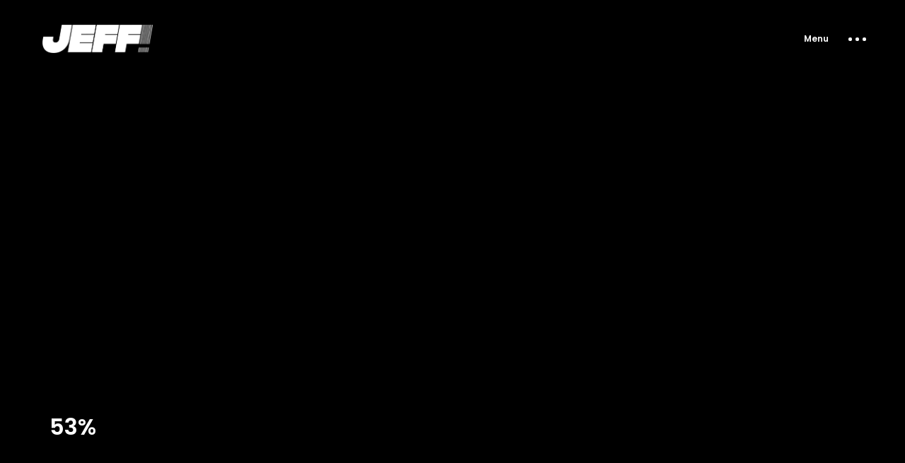

--- FILE ---
content_type: text/html; charset=UTF-8
request_url: https://www.agencejeff.com/
body_size: 8633
content:
<!DOCTYPE html>

<!-- Google tag (gtag.js) -->
<script async src="https://www.googletagmanager.com/gtag/js?id=G-JH2G2JMD03">
</script>
<script>
  window.dataLayer = window.dataLayer || [];
  function gtag(){dataLayer.push(arguments);}
  gtag('js', new Date());

  gtag('config', 'G-JH2G2JMD03');
</script>

<html lang="fr-FR">
<head>

    <meta http-equiv="Content-Type" content="text/html; charset=UTF-8" />
    <meta name="viewport" content="width=device-width, initial-scale=1.0" />

    <meta name="facebook-domain-verification" content="5vx8o5x2m9sj56n7wxamncqfuc58hl" />

	<title>JEFF! &#8211; Agence de publicité</title>
<meta name='robots' content='max-image-preview:large' />
<link rel='dns-prefetch' href='//www.googletagmanager.com' />
<link rel='dns-prefetch' href='//fonts.googleapis.com' />
<link rel="alternate" type="application/rss+xml" title="JEFF! &raquo; Flux" href="https://www.agencejeff.com/feed/" />
<link rel="alternate" type="application/rss+xml" title="JEFF! &raquo; Flux des commentaires" href="https://www.agencejeff.com/comments/feed/" />
<link rel="alternate" title="oEmbed (JSON)" type="application/json+oembed" href="https://www.agencejeff.com/wp-json/oembed/1.0/embed?url=https%3A%2F%2Fwww.agencejeff.com%2F" />
<link rel="alternate" title="oEmbed (XML)" type="text/xml+oembed" href="https://www.agencejeff.com/wp-json/oembed/1.0/embed?url=https%3A%2F%2Fwww.agencejeff.com%2F&#038;format=xml" />
<style id='wp-img-auto-sizes-contain-inline-css' type='text/css'>
img:is([sizes=auto i],[sizes^="auto," i]){contain-intrinsic-size:3000px 1500px}
/*# sourceURL=wp-img-auto-sizes-contain-inline-css */
</style>
<style id='wp-emoji-styles-inline-css' type='text/css'>

	img.wp-smiley, img.emoji {
		display: inline !important;
		border: none !important;
		box-shadow: none !important;
		height: 1em !important;
		width: 1em !important;
		margin: 0 0.07em !important;
		vertical-align: -0.1em !important;
		background: none !important;
		padding: 0 !important;
	}
/*# sourceURL=wp-emoji-styles-inline-css */
</style>
<style id='wp-block-library-inline-css' type='text/css'>
:root{--wp-block-synced-color:#7a00df;--wp-block-synced-color--rgb:122,0,223;--wp-bound-block-color:var(--wp-block-synced-color);--wp-editor-canvas-background:#ddd;--wp-admin-theme-color:#007cba;--wp-admin-theme-color--rgb:0,124,186;--wp-admin-theme-color-darker-10:#006ba1;--wp-admin-theme-color-darker-10--rgb:0,107,160.5;--wp-admin-theme-color-darker-20:#005a87;--wp-admin-theme-color-darker-20--rgb:0,90,135;--wp-admin-border-width-focus:2px}@media (min-resolution:192dpi){:root{--wp-admin-border-width-focus:1.5px}}.wp-element-button{cursor:pointer}:root .has-very-light-gray-background-color{background-color:#eee}:root .has-very-dark-gray-background-color{background-color:#313131}:root .has-very-light-gray-color{color:#eee}:root .has-very-dark-gray-color{color:#313131}:root .has-vivid-green-cyan-to-vivid-cyan-blue-gradient-background{background:linear-gradient(135deg,#00d084,#0693e3)}:root .has-purple-crush-gradient-background{background:linear-gradient(135deg,#34e2e4,#4721fb 50%,#ab1dfe)}:root .has-hazy-dawn-gradient-background{background:linear-gradient(135deg,#faaca8,#dad0ec)}:root .has-subdued-olive-gradient-background{background:linear-gradient(135deg,#fafae1,#67a671)}:root .has-atomic-cream-gradient-background{background:linear-gradient(135deg,#fdd79a,#004a59)}:root .has-nightshade-gradient-background{background:linear-gradient(135deg,#330968,#31cdcf)}:root .has-midnight-gradient-background{background:linear-gradient(135deg,#020381,#2874fc)}:root{--wp--preset--font-size--normal:16px;--wp--preset--font-size--huge:42px}.has-regular-font-size{font-size:1em}.has-larger-font-size{font-size:2.625em}.has-normal-font-size{font-size:var(--wp--preset--font-size--normal)}.has-huge-font-size{font-size:var(--wp--preset--font-size--huge)}.has-text-align-center{text-align:center}.has-text-align-left{text-align:left}.has-text-align-right{text-align:right}.has-fit-text{white-space:nowrap!important}#end-resizable-editor-section{display:none}.aligncenter{clear:both}.items-justified-left{justify-content:flex-start}.items-justified-center{justify-content:center}.items-justified-right{justify-content:flex-end}.items-justified-space-between{justify-content:space-between}.screen-reader-text{border:0;clip-path:inset(50%);height:1px;margin:-1px;overflow:hidden;padding:0;position:absolute;width:1px;word-wrap:normal!important}.screen-reader-text:focus{background-color:#ddd;clip-path:none;color:#444;display:block;font-size:1em;height:auto;left:5px;line-height:normal;padding:15px 23px 14px;text-decoration:none;top:5px;width:auto;z-index:100000}html :where(.has-border-color){border-style:solid}html :where([style*=border-top-color]){border-top-style:solid}html :where([style*=border-right-color]){border-right-style:solid}html :where([style*=border-bottom-color]){border-bottom-style:solid}html :where([style*=border-left-color]){border-left-style:solid}html :where([style*=border-width]){border-style:solid}html :where([style*=border-top-width]){border-top-style:solid}html :where([style*=border-right-width]){border-right-style:solid}html :where([style*=border-bottom-width]){border-bottom-style:solid}html :where([style*=border-left-width]){border-left-style:solid}html :where(img[class*=wp-image-]){height:auto;max-width:100%}:where(figure){margin:0 0 1em}html :where(.is-position-sticky){--wp-admin--admin-bar--position-offset:var(--wp-admin--admin-bar--height,0px)}@media screen and (max-width:600px){html :where(.is-position-sticky){--wp-admin--admin-bar--position-offset:0px}}

/*# sourceURL=wp-block-library-inline-css */
</style><style id='global-styles-inline-css' type='text/css'>
:root{--wp--preset--aspect-ratio--square: 1;--wp--preset--aspect-ratio--4-3: 4/3;--wp--preset--aspect-ratio--3-4: 3/4;--wp--preset--aspect-ratio--3-2: 3/2;--wp--preset--aspect-ratio--2-3: 2/3;--wp--preset--aspect-ratio--16-9: 16/9;--wp--preset--aspect-ratio--9-16: 9/16;--wp--preset--color--black: #000000;--wp--preset--color--cyan-bluish-gray: #abb8c3;--wp--preset--color--white: #ffffff;--wp--preset--color--pale-pink: #f78da7;--wp--preset--color--vivid-red: #cf2e2e;--wp--preset--color--luminous-vivid-orange: #ff6900;--wp--preset--color--luminous-vivid-amber: #fcb900;--wp--preset--color--light-green-cyan: #7bdcb5;--wp--preset--color--vivid-green-cyan: #00d084;--wp--preset--color--pale-cyan-blue: #8ed1fc;--wp--preset--color--vivid-cyan-blue: #0693e3;--wp--preset--color--vivid-purple: #9b51e0;--wp--preset--gradient--vivid-cyan-blue-to-vivid-purple: linear-gradient(135deg,rgb(6,147,227) 0%,rgb(155,81,224) 100%);--wp--preset--gradient--light-green-cyan-to-vivid-green-cyan: linear-gradient(135deg,rgb(122,220,180) 0%,rgb(0,208,130) 100%);--wp--preset--gradient--luminous-vivid-amber-to-luminous-vivid-orange: linear-gradient(135deg,rgb(252,185,0) 0%,rgb(255,105,0) 100%);--wp--preset--gradient--luminous-vivid-orange-to-vivid-red: linear-gradient(135deg,rgb(255,105,0) 0%,rgb(207,46,46) 100%);--wp--preset--gradient--very-light-gray-to-cyan-bluish-gray: linear-gradient(135deg,rgb(238,238,238) 0%,rgb(169,184,195) 100%);--wp--preset--gradient--cool-to-warm-spectrum: linear-gradient(135deg,rgb(74,234,220) 0%,rgb(151,120,209) 20%,rgb(207,42,186) 40%,rgb(238,44,130) 60%,rgb(251,105,98) 80%,rgb(254,248,76) 100%);--wp--preset--gradient--blush-light-purple: linear-gradient(135deg,rgb(255,206,236) 0%,rgb(152,150,240) 100%);--wp--preset--gradient--blush-bordeaux: linear-gradient(135deg,rgb(254,205,165) 0%,rgb(254,45,45) 50%,rgb(107,0,62) 100%);--wp--preset--gradient--luminous-dusk: linear-gradient(135deg,rgb(255,203,112) 0%,rgb(199,81,192) 50%,rgb(65,88,208) 100%);--wp--preset--gradient--pale-ocean: linear-gradient(135deg,rgb(255,245,203) 0%,rgb(182,227,212) 50%,rgb(51,167,181) 100%);--wp--preset--gradient--electric-grass: linear-gradient(135deg,rgb(202,248,128) 0%,rgb(113,206,126) 100%);--wp--preset--gradient--midnight: linear-gradient(135deg,rgb(2,3,129) 0%,rgb(40,116,252) 100%);--wp--preset--font-size--small: 13px;--wp--preset--font-size--medium: 20px;--wp--preset--font-size--large: 36px;--wp--preset--font-size--x-large: 42px;--wp--preset--spacing--20: 0.44rem;--wp--preset--spacing--30: 0.67rem;--wp--preset--spacing--40: 1rem;--wp--preset--spacing--50: 1.5rem;--wp--preset--spacing--60: 2.25rem;--wp--preset--spacing--70: 3.38rem;--wp--preset--spacing--80: 5.06rem;--wp--preset--shadow--natural: 6px 6px 9px rgba(0, 0, 0, 0.2);--wp--preset--shadow--deep: 12px 12px 50px rgba(0, 0, 0, 0.4);--wp--preset--shadow--sharp: 6px 6px 0px rgba(0, 0, 0, 0.2);--wp--preset--shadow--outlined: 6px 6px 0px -3px rgb(255, 255, 255), 6px 6px rgb(0, 0, 0);--wp--preset--shadow--crisp: 6px 6px 0px rgb(0, 0, 0);}:where(.is-layout-flex){gap: 0.5em;}:where(.is-layout-grid){gap: 0.5em;}body .is-layout-flex{display: flex;}.is-layout-flex{flex-wrap: wrap;align-items: center;}.is-layout-flex > :is(*, div){margin: 0;}body .is-layout-grid{display: grid;}.is-layout-grid > :is(*, div){margin: 0;}:where(.wp-block-columns.is-layout-flex){gap: 2em;}:where(.wp-block-columns.is-layout-grid){gap: 2em;}:where(.wp-block-post-template.is-layout-flex){gap: 1.25em;}:where(.wp-block-post-template.is-layout-grid){gap: 1.25em;}.has-black-color{color: var(--wp--preset--color--black) !important;}.has-cyan-bluish-gray-color{color: var(--wp--preset--color--cyan-bluish-gray) !important;}.has-white-color{color: var(--wp--preset--color--white) !important;}.has-pale-pink-color{color: var(--wp--preset--color--pale-pink) !important;}.has-vivid-red-color{color: var(--wp--preset--color--vivid-red) !important;}.has-luminous-vivid-orange-color{color: var(--wp--preset--color--luminous-vivid-orange) !important;}.has-luminous-vivid-amber-color{color: var(--wp--preset--color--luminous-vivid-amber) !important;}.has-light-green-cyan-color{color: var(--wp--preset--color--light-green-cyan) !important;}.has-vivid-green-cyan-color{color: var(--wp--preset--color--vivid-green-cyan) !important;}.has-pale-cyan-blue-color{color: var(--wp--preset--color--pale-cyan-blue) !important;}.has-vivid-cyan-blue-color{color: var(--wp--preset--color--vivid-cyan-blue) !important;}.has-vivid-purple-color{color: var(--wp--preset--color--vivid-purple) !important;}.has-black-background-color{background-color: var(--wp--preset--color--black) !important;}.has-cyan-bluish-gray-background-color{background-color: var(--wp--preset--color--cyan-bluish-gray) !important;}.has-white-background-color{background-color: var(--wp--preset--color--white) !important;}.has-pale-pink-background-color{background-color: var(--wp--preset--color--pale-pink) !important;}.has-vivid-red-background-color{background-color: var(--wp--preset--color--vivid-red) !important;}.has-luminous-vivid-orange-background-color{background-color: var(--wp--preset--color--luminous-vivid-orange) !important;}.has-luminous-vivid-amber-background-color{background-color: var(--wp--preset--color--luminous-vivid-amber) !important;}.has-light-green-cyan-background-color{background-color: var(--wp--preset--color--light-green-cyan) !important;}.has-vivid-green-cyan-background-color{background-color: var(--wp--preset--color--vivid-green-cyan) !important;}.has-pale-cyan-blue-background-color{background-color: var(--wp--preset--color--pale-cyan-blue) !important;}.has-vivid-cyan-blue-background-color{background-color: var(--wp--preset--color--vivid-cyan-blue) !important;}.has-vivid-purple-background-color{background-color: var(--wp--preset--color--vivid-purple) !important;}.has-black-border-color{border-color: var(--wp--preset--color--black) !important;}.has-cyan-bluish-gray-border-color{border-color: var(--wp--preset--color--cyan-bluish-gray) !important;}.has-white-border-color{border-color: var(--wp--preset--color--white) !important;}.has-pale-pink-border-color{border-color: var(--wp--preset--color--pale-pink) !important;}.has-vivid-red-border-color{border-color: var(--wp--preset--color--vivid-red) !important;}.has-luminous-vivid-orange-border-color{border-color: var(--wp--preset--color--luminous-vivid-orange) !important;}.has-luminous-vivid-amber-border-color{border-color: var(--wp--preset--color--luminous-vivid-amber) !important;}.has-light-green-cyan-border-color{border-color: var(--wp--preset--color--light-green-cyan) !important;}.has-vivid-green-cyan-border-color{border-color: var(--wp--preset--color--vivid-green-cyan) !important;}.has-pale-cyan-blue-border-color{border-color: var(--wp--preset--color--pale-cyan-blue) !important;}.has-vivid-cyan-blue-border-color{border-color: var(--wp--preset--color--vivid-cyan-blue) !important;}.has-vivid-purple-border-color{border-color: var(--wp--preset--color--vivid-purple) !important;}.has-vivid-cyan-blue-to-vivid-purple-gradient-background{background: var(--wp--preset--gradient--vivid-cyan-blue-to-vivid-purple) !important;}.has-light-green-cyan-to-vivid-green-cyan-gradient-background{background: var(--wp--preset--gradient--light-green-cyan-to-vivid-green-cyan) !important;}.has-luminous-vivid-amber-to-luminous-vivid-orange-gradient-background{background: var(--wp--preset--gradient--luminous-vivid-amber-to-luminous-vivid-orange) !important;}.has-luminous-vivid-orange-to-vivid-red-gradient-background{background: var(--wp--preset--gradient--luminous-vivid-orange-to-vivid-red) !important;}.has-very-light-gray-to-cyan-bluish-gray-gradient-background{background: var(--wp--preset--gradient--very-light-gray-to-cyan-bluish-gray) !important;}.has-cool-to-warm-spectrum-gradient-background{background: var(--wp--preset--gradient--cool-to-warm-spectrum) !important;}.has-blush-light-purple-gradient-background{background: var(--wp--preset--gradient--blush-light-purple) !important;}.has-blush-bordeaux-gradient-background{background: var(--wp--preset--gradient--blush-bordeaux) !important;}.has-luminous-dusk-gradient-background{background: var(--wp--preset--gradient--luminous-dusk) !important;}.has-pale-ocean-gradient-background{background: var(--wp--preset--gradient--pale-ocean) !important;}.has-electric-grass-gradient-background{background: var(--wp--preset--gradient--electric-grass) !important;}.has-midnight-gradient-background{background: var(--wp--preset--gradient--midnight) !important;}.has-small-font-size{font-size: var(--wp--preset--font-size--small) !important;}.has-medium-font-size{font-size: var(--wp--preset--font-size--medium) !important;}.has-large-font-size{font-size: var(--wp--preset--font-size--large) !important;}.has-x-large-font-size{font-size: var(--wp--preset--font-size--x-large) !important;}
/*# sourceURL=global-styles-inline-css */
</style>

<style id='classic-theme-styles-inline-css' type='text/css'>
/*! This file is auto-generated */
.wp-block-button__link{color:#fff;background-color:#32373c;border-radius:9999px;box-shadow:none;text-decoration:none;padding:calc(.667em + 2px) calc(1.333em + 2px);font-size:1.125em}.wp-block-file__button{background:#32373c;color:#fff;text-decoration:none}
/*# sourceURL=/wp-includes/css/classic-themes.min.css */
</style>
<link rel='stylesheet' id='contact-form-7-css' href='https://www.agencejeff.com/wp-content/plugins/contact-form-7/includes/css/styles.css?ver=6.1.4' type='text/css' media='all' />
<link rel='stylesheet' id='fontawesome-css' href='https://www.agencejeff.com/wp-content/themes/bauman/css/font-awesome.min.css?ver=6.9' type='text/css' media='all' />
<link rel='stylesheet' id='bauman-showcase-css' href='https://www.agencejeff.com/wp-content/themes/bauman/css/showcase.css?ver=6.9' type='text/css' media='all' />
<link rel='stylesheet' id='bauman-hero-css' href='https://www.agencejeff.com/wp-content/themes/bauman/css/hero.css?ver=6.9' type='text/css' media='all' />
<link rel='stylesheet' id='bauman-portfolio-css' href='https://www.agencejeff.com/wp-content/themes/bauman/css/portfolio.css?ver=6.9' type='text/css' media='all' />
<link rel='stylesheet' id='bauman-blog-css' href='https://www.agencejeff.com/wp-content/themes/bauman/css/blog.css?ver=6.9' type='text/css' media='all' />
<link rel='stylesheet' id='bauman-shortcodes-css' href='https://www.agencejeff.com/wp-content/themes/bauman/css/shortcodes.css?ver=6.9' type='text/css' media='all' />
<link rel='stylesheet' id='bauman-assets-css' href='https://www.agencejeff.com/wp-content/themes/bauman/css/assets.css?ver=6.9' type='text/css' media='all' />
<link rel='stylesheet' id='bauman-theme-css' href='https://www.agencejeff.com/wp-content/themes/bauman/style.css?ver=6.9' type='text/css' media='all' />
<link rel='stylesheet' id='bauman-main-font-css' href='//fonts.googleapis.com/css?family=Poppins%3A300%2C400%2C600%2C700&#038;ver=1.0.0' type='text/css' media='all' />
<link rel='stylesheet' id='bauman-secondary-font-css' href='//fonts.googleapis.com/css?family=Oswald%3A400%2C700&#038;ver=1.0.0' type='text/css' media='all' />
<script type="text/javascript" src="https://www.agencejeff.com/wp-includes/js/jquery/jquery.min.js?ver=3.7.1" id="jquery-core-js"></script>
<script type="text/javascript" src="https://www.agencejeff.com/wp-includes/js/jquery/jquery-migrate.min.js?ver=3.4.1" id="jquery-migrate-js"></script>

<!-- Extrait de code de la balise Google (gtag.js) ajouté par Site Kit -->
<!-- Extrait Google Analytics ajouté par Site Kit -->
<script type="text/javascript" src="https://www.googletagmanager.com/gtag/js?id=G-QPE1S1Y5L9" id="google_gtagjs-js" async></script>
<script type="text/javascript" id="google_gtagjs-js-after">
/* <![CDATA[ */
window.dataLayer = window.dataLayer || [];function gtag(){dataLayer.push(arguments);}
gtag("set","linker",{"domains":["www.agencejeff.com"]});
gtag("js", new Date());
gtag("set", "developer_id.dZTNiMT", true);
gtag("config", "G-QPE1S1Y5L9");
//# sourceURL=google_gtagjs-js-after
/* ]]> */
</script>
<link rel="https://api.w.org/" href="https://www.agencejeff.com/wp-json/" /><link rel="alternate" title="JSON" type="application/json" href="https://www.agencejeff.com/wp-json/wp/v2/pages/2638" /><link rel="EditURI" type="application/rsd+xml" title="RSD" href="https://www.agencejeff.com/xmlrpc.php?rsd" />
<meta name="generator" content="WordPress 6.9" />
<link rel="canonical" href="https://www.agencejeff.com/" />
<link rel='shortlink' href='https://www.agencejeff.com/' />
<meta name="generator" content="Site Kit by Google 1.170.0" /><style type="text/css">.recentcomments a{display:inline !important;padding:0 !important;margin:0 !important;}</style><link rel="icon" href="https://www.agencejeff.com/wp-content/uploads/2021/01/cropped-Logo_JEFF_04_JF_transp-32x32.png" sizes="32x32" />
<link rel="icon" href="https://www.agencejeff.com/wp-content/uploads/2021/01/cropped-Logo_JEFF_04_JF_transp-192x192.png" sizes="192x192" />
<link rel="apple-touch-icon" href="https://www.agencejeff.com/wp-content/uploads/2021/01/cropped-Logo_JEFF_04_JF_transp-180x180.png" />
<meta name="msapplication-TileImage" content="https://www.agencejeff.com/wp-content/uploads/2021/01/cropped-Logo_JEFF_04_JF_transp-270x270.png" />
</head>

<body data-rsssl=1 class="home wp-singular page-template page-template-showcase-page page-template-showcase-page-php page page-id-2638 wp-embed-responsive wp-theme-bauman hidden hidden-ball smooth-scroll">

	<main>
    		<!-- Preloader -->
        <div class="preloader-wrap">
            <div class="outer">
				<div class="inner">
                    <div class="percentage" id="precent"></div>
                    <div class="trackbar">
                        <div class="loadbar"></div>
                    </div>
                </div>
            </div>
        </div>
        <!--/Preloader -->
  		
		<!--Cd-main-content -->
		<div class="cd-index cd-main-content">
			
			
					<!-- Page Content -->
			<div id="page-content" class="light-content">
				
					<!-- Header -->
        <header class="fullscreen-menu">
            <div id="header-container">
            
				<!-- Logo -->
				<div id="logo" class="hide-ball">
					<a class="ajax-link" data-type="page-transition" href="https://www.agencejeff.com">
						<img class="black-logo" src="https://www.agencejeff.com/wp-content/uploads/2021/01/Logo_JEFF_noir.png" alt="Logo Black">
						<img class="white-logo" src="https://www.agencejeff.com/wp-content/uploads/2021/01/Logo_JEFF_white.png" alt="Logo White">
					</a>
				</div>
				<!--/Logo -->             
				
							<nav class="menu-main-menu-container"><div class="nav-height"><div class="outer"><div class="inner"><ul id="menu-main-menu" data-breakpoint="10025" class="flexnav menu"><li id="menu-item-2866" class="menu-item menu-item-type-post_type menu-item-object-page menu-item-home current-menu-item page_item page-item-2638 current_page_item menu-item-2866 link menu-timeline active"><a href="https://www.agencejeff.com/" aria-current="page" data-type="page-transition" class="ajax-link active"><span data-hover="Work">Work</span></a></li>
<li id="menu-item-2865" class="menu-item menu-item-type-post_type menu-item-object-page menu-item-2865 link menu-timeline"><a href="https://www.agencejeff.com/about/" data-type="page-transition" class="ajax-link"><span data-hover="About">About</span></a></li>
<li id="menu-item-2876" class="menu-item menu-item-type-post_type menu-item-object-page menu-item-2876 link menu-timeline"><a href="https://www.agencejeff.com/contact-2/" data-type="page-transition" class="ajax-link"><span data-hover="Contact">Contact</span></a></li>
</ul></div><div class="menu-box-wrapper"><div class="menu-box menu-timeline"></div></div></div></div></nav>		
				<!-- Menu Burger -->
                <div class="button-wrap right  menu">
                    <div class="icon-wrap parallax-wrap">
                        <div class="button-icon parallax-element">
                            <div id="burger-wrapper">
                                <div id="menu-burger">
                                    <span></span>
                                    <span></span>
									<span></span>
                                </div>
                            </div>
                        </div>
                    </div>
                    <div class="button-text"><span data-hover="Menu">Menu</span></div> 
                </div>
                <!--/Menu Burger -->
        
				            </div>
        </header>
        <!--/Header -->
		
				
				
		<div id="content-scroll">
		<!-- Main -->
		<div id="main">

			<!-- Main Content -->
			<div id="main-content">

				<!-- Showcase Holder -->
                <div id="showcase-holder"> 
					<div id="showcase-holder-wrap">
						<div id="showcase-tilt-wrap">
							<div id="showcase-tilt">
								<div id="showcase-slider" class="swiper-container">
									<div class="swiper-wrapper">
																					<!-- Section Slide -->
												<div class="swiper-slide bg-video" data-number="1" data-title="Accor PSG ALL" data-subtitle="Activation Social Media">
													<div class="img-mask">
														<div class="section-image" data-src="https://www.agencejeff.com/wp-content/uploads/2021/01/capture_psg_all.jpg">
																													<div class="hero-video-wrapper">
																<video loop muted class="bgvid">
																																		<source src="https://www.agencejeff.com/videos/psg_all.mp4" type="video/mp4">
																																																			<source src="https://www.agencejeff.com/videos/psg_all.webm" type="video/webm">
																																	</video>
															</div>
																												</div>
													</div>
																										<a class="title hide-ball" data-type="page-transition" href="https://www.agencejeff.com/bauman_portfolio/psg-all/">
																										Accor PSG ALL													</a>
												</div>
												<!--/Section Slide -->
																								<!-- Section Slide -->
												<div class="swiper-slide bg-video" data-number="2" data-title="Boulettes Proof" data-subtitle="Campagne de prévention">
													<div class="img-mask">
														<div class="section-image" data-src="https://www.agencejeff.com/wp-content/uploads/2024/04/vignette-BP.png">
																													<div class="hero-video-wrapper">
																<video loop muted class="bgvid">
																																		<source src="https://www.agencejeff.com/videos/Clip_boulette-proof_defv1%20(1080p).mp4" type="video/mp4">
																																																			<source src="https://www.agencejeff.com/videos/Boulettes_proof_short_clip.webm" type="video/webm">
																																	</video>
															</div>
																												</div>
													</div>
																										<a class="title hide-ball" data-type="page-transition" href="https://www.agencejeff.com/bauman_portfolio/boulettes-proof-nge/">
																										Boulettes Proof													</a>
												</div>
												<!--/Section Slide -->
																								<!-- Section Slide -->
												<div class="swiper-slide bg-video" data-number="3" data-title="Pizza Hut" data-subtitle="TV &amp; Social Media">
													<div class="img-mask">
														<div class="section-image" data-src="https://www.agencejeff.com/wp-content/uploads/2021/01/pizza_hut_cut-screen.jpg">
																													<div class="hero-video-wrapper">
																<video loop muted class="bgvid">
																																		<source src="https://www.agencejeff.com/videos/pizza_hut_cut.mp4" type="video/mp4">
																																																			<source src="https://www.agencejeff.com/videos/pizza_hut_cut.webm" type="video/webm">
																																	</video>
															</div>
																												</div>
													</div>
																										<a class="title hide-ball" data-type="page-transition" href="https://www.agencejeff.com/bauman_portfolio/pizza-hut/">
																										Pizza Hut													</a>
												</div>
												<!--/Section Slide -->
																								<!-- Section Slide -->
												<div class="swiper-slide bg-video" data-number="4" data-title="Levi&#039;s" data-subtitle="Activation Social Media">
													<div class="img-mask">
														<div class="section-image" data-src="https://www.agencejeff.com/wp-content/uploads/2020/01/levis_screen.jpg">
																													<div class="hero-video-wrapper">
																<video loop muted class="bgvid">
																																		<source src="https://www.agencejeff.com/videos/levis_short.mp4" type="video/mp4">
																																																			<source src="https://www.agencejeff.com/videos/levis_short.webm" type="video/webm">
																																	</video>
															</div>
																												</div>
													</div>
																										<a class="title hide-ball" data-type="page-transition" href="https://www.agencejeff.com/bauman_portfolio/levis/">
																										Levi's													</a>
												</div>
												<!--/Section Slide -->
																								<!-- Section Slide -->
												<div class="swiper-slide bg-video" data-number="5" data-title="Leroy Merlin" data-subtitle="Print &amp; Display">
													<div class="img-mask">
														<div class="section-image" data-src="https://www.agencejeff.com/wp-content/uploads/2021/01/leroy.jpg">
																													<div class="hero-video-wrapper">
																<video loop muted class="bgvid">
																																		<source src="https://www.agencejeff.com/videos/leroy.mp4" type="video/mp4">
																																																			<source src="https://www.agencejeff.com/videos/leroy.webm" type="video/webm">
																																	</video>
															</div>
																												</div>
													</div>
																										<a class="title hide-ball" data-type="page-transition" href="https://www.agencejeff.com/bauman_portfolio/leroy-merlin/">
																										Leroy Merlin													</a>
												</div>
												<!--/Section Slide -->
																								<!-- Section Slide -->
												<div class="swiper-slide bg-video" data-number="6" data-title="Bouygues Forfait Infini" data-subtitle="Display">
													<div class="img-mask">
														<div class="section-image" data-src="https://www.agencejeff.com/wp-content/uploads/2021/01/bouygues_capture.png">
																													<div class="hero-video-wrapper">
																<video loop muted class="bgvid">
																																		<source src="https://www.agencejeff.com/videos/infini.mp4" type="video/mp4">
																																																			<source src="https://www.agencejeff.com/videos/infini.webm" type="video/webm">
																																	</video>
															</div>
																												</div>
													</div>
																										<a class="title hide-ball" data-type="page-transition" href="https://www.agencejeff.com/bauman_portfolio/bouygues-forfait-infini/">
																										Bouygues Forfait Infini													</a>
												</div>
												<!--/Section Slide -->
																					</div>
								</div>
							</div>
						</div>             
					</div>
					<div class="showcase-captions-wrap">
                       	<div class="showcase-counter" data-total="6"></div>                                
                        <div class="showcase-captions"></div>
                    </div>
                </div>    
                <!-- Showcase Holder -->
				
			</div>
			<!-- /Main Content -->

		</div>
        <!--/Main -->

						<!-- Footer -->
						</div>
			
			<footer class="fixed">
			                <div id="footer-container">
                	
																					
										<div class="arrows-wrap">
                        <div class="prev-wrap parallax-wrap"><div class="swiper-button-prev swiper-button-white parallax-element"></div></div>
                        <div class="next-wrap parallax-wrap"><div class="swiper-button-next swiper-button-white parallax-element"></div></div>
                    </div>
										
										<div class="footer-middle">
													<div class="showcase-subtitles-wrap"></div>
						                    </div>
										
					                                        
                </div>
            </footer>
            <!--/Footer -->
			
						
					
						
						</div>
			<!--/Page Content -->
		</div>
		<!--/Cd-main-content -->
	</main>
	<!--/Main -->	
	
	<div class="cd-cover-layer"></div>
    <div id="magic-cursor" >
        <div id="ball">
        	<div id="hold-event"></div>
        	<div id="ball-loader"></div>
        </div>
    </div>
    <div id="clone-image"></div>
    <div id="rotate-device"></div>
<script type="speculationrules">
{"prefetch":[{"source":"document","where":{"and":[{"href_matches":"/*"},{"not":{"href_matches":["/wp-*.php","/wp-admin/*","/wp-content/uploads/*","/wp-content/*","/wp-content/plugins/*","/wp-content/themes/bauman/*","/*\\?(.+)"]}},{"not":{"selector_matches":"a[rel~=\"nofollow\"]"}},{"not":{"selector_matches":".no-prefetch, .no-prefetch a"}}]},"eagerness":"conservative"}]}
</script>
<script type="text/javascript" src="https://www.agencejeff.com/wp-includes/js/dist/hooks.min.js?ver=dd5603f07f9220ed27f1" id="wp-hooks-js"></script>
<script type="text/javascript" src="https://www.agencejeff.com/wp-includes/js/dist/i18n.min.js?ver=c26c3dc7bed366793375" id="wp-i18n-js"></script>
<script type="text/javascript" id="wp-i18n-js-after">
/* <![CDATA[ */
wp.i18n.setLocaleData( { 'text direction\u0004ltr': [ 'ltr' ] } );
//# sourceURL=wp-i18n-js-after
/* ]]> */
</script>
<script type="text/javascript" src="https://www.agencejeff.com/wp-content/plugins/contact-form-7/includes/swv/js/index.js?ver=6.1.4" id="swv-js"></script>
<script type="text/javascript" id="contact-form-7-js-translations">
/* <![CDATA[ */
( function( domain, translations ) {
	var localeData = translations.locale_data[ domain ] || translations.locale_data.messages;
	localeData[""].domain = domain;
	wp.i18n.setLocaleData( localeData, domain );
} )( "contact-form-7", {"translation-revision-date":"2025-02-06 12:02:14+0000","generator":"GlotPress\/4.0.1","domain":"messages","locale_data":{"messages":{"":{"domain":"messages","plural-forms":"nplurals=2; plural=n > 1;","lang":"fr"},"This contact form is placed in the wrong place.":["Ce formulaire de contact est plac\u00e9 dans un mauvais endroit."],"Error:":["Erreur\u00a0:"]}},"comment":{"reference":"includes\/js\/index.js"}} );
//# sourceURL=contact-form-7-js-translations
/* ]]> */
</script>
<script type="text/javascript" id="contact-form-7-js-before">
/* <![CDATA[ */
var wpcf7 = {
    "api": {
        "root": "https:\/\/www.agencejeff.com\/wp-json\/",
        "namespace": "contact-form-7\/v1"
    }
};
//# sourceURL=contact-form-7-js-before
/* ]]> */
</script>
<script type="text/javascript" src="https://www.agencejeff.com/wp-content/plugins/contact-form-7/includes/js/index.js?ver=6.1.4" id="contact-form-7-js"></script>
<script type="text/javascript" src="https://www.agencejeff.com/wp-includes/js/comment-reply.min.js?ver=6.9" id="comment-reply-js" async="async" data-wp-strategy="async" fetchpriority="low"></script>
<script type="text/javascript" src="https://www.agencejeff.com/wp-content/themes/bauman/js/modernizr.js?ver=6.9" id="modernizr-js"></script>
<script type="text/javascript" src="https://www.agencejeff.com/wp-content/themes/bauman/js/scrollmagic.min.js?ver=6.9" id="scrollmagic-js"></script>
<script type="text/javascript" src="https://www.agencejeff.com/wp-content/themes/bauman/js/animation.gsap.min.js?ver=6.9" id="animation-gsap-js"></script>
<script type="text/javascript" src="https://www.agencejeff.com/wp-content/themes/bauman/js/jquery.flexnav.min.js?ver=6.9" id="jquery-flexnav-js"></script>
<script type="text/javascript" src="https://www.agencejeff.com/wp-content/themes/bauman/js/jquery.waitforimages.js?ver=6.9" id="jquery-waitforimages-js"></script>
<script type="text/javascript" src="https://www.agencejeff.com/wp-content/themes/bauman/js/appear.js?ver=6.9" id="appear-js"></script>
<script type="text/javascript" src="https://www.agencejeff.com/wp-content/themes/bauman/js/owl.carousel.min.js?ver=6.9" id="owl-carousel-js"></script>
<script type="text/javascript" src="https://www.agencejeff.com/wp-content/themes/bauman/js/jquery.magnific-popup.min.js?ver=6.9" id="jquery-magnific-popup-js"></script>
<script type="text/javascript" src="https://www.agencejeff.com/wp-content/themes/bauman/js/jquery.justifiedGallery.js?ver=6.9" id="jquery-justifiedgallery-js"></script>
<script type="text/javascript" src="https://www.agencejeff.com/wp-content/themes/bauman/js/isotope.pkgd.js?ver=6.9" id="isotope-pkgd-js"></script>
<script type="text/javascript" src="https://www.agencejeff.com/wp-content/themes/bauman/js/packery-mode.pkgd.js?ver=6.9" id="packery-mode-pkd-js"></script>
<script type="text/javascript" src="https://www.agencejeff.com/wp-content/themes/bauman/js/fitthumbs.js?ver=6.9" id="fitthumbs-js"></script>
<script type="text/javascript" src="https://www.agencejeff.com/wp-content/themes/bauman/js/jquery.scrollto.min.js?ver=6.9" id="jquery-scrollto-js"></script>
<script type="text/javascript" src="https://www.agencejeff.com/wp-content/themes/bauman/js/tweenmax.min.js?ver=6.9" id="tweenmax-js"></script>
<script type="text/javascript" src="https://www.agencejeff.com/wp-content/themes/bauman/js/swiper.min.js?ver=6.9" id="swiper-js"></script>
<script type="text/javascript" src="https://www.agencejeff.com/wp-content/themes/bauman/js/smooth-scrollbar.min.js?ver=6.9" id="smooth-scrollbar-js"></script>
<script type="text/javascript" id="bauman-scripts-js-extra">
/* <![CDATA[ */
var ClapatBaumanThemeOptions = {"enable_ajax":"1","enable_preloader":"1"};
var ClapatMapOptions = {"map_marker_image":"https://www.agencejeff.com/wordpress/wp-content/uploads/2021/01/JF_marker.png","map_address":"39 rue de l'arbal\u00e8te 75005 paris","map_zoom":"16","marker_title":"JEFF","marker_text":"Nous sommes ici. Venez prendre un caf\u00e9 !","map_type":"roadmap","map_api_key":"AIzaSyCk-fs1FUYhGiSIoloGaURTXdO-tmASuvs"};
//# sourceURL=bauman-scripts-js-extra
/* ]]> */
</script>
<script type="text/javascript" src="https://www.agencejeff.com/wp-content/themes/bauman/js/scripts.js?ver=6.9" id="bauman-scripts-js"></script>
<script id="wp-emoji-settings" type="application/json">
{"baseUrl":"https://s.w.org/images/core/emoji/17.0.2/72x72/","ext":".png","svgUrl":"https://s.w.org/images/core/emoji/17.0.2/svg/","svgExt":".svg","source":{"concatemoji":"https://www.agencejeff.com/wp-includes/js/wp-emoji-release.min.js?ver=6.9"}}
</script>
<script type="module">
/* <![CDATA[ */
/*! This file is auto-generated */
const a=JSON.parse(document.getElementById("wp-emoji-settings").textContent),o=(window._wpemojiSettings=a,"wpEmojiSettingsSupports"),s=["flag","emoji"];function i(e){try{var t={supportTests:e,timestamp:(new Date).valueOf()};sessionStorage.setItem(o,JSON.stringify(t))}catch(e){}}function c(e,t,n){e.clearRect(0,0,e.canvas.width,e.canvas.height),e.fillText(t,0,0);t=new Uint32Array(e.getImageData(0,0,e.canvas.width,e.canvas.height).data);e.clearRect(0,0,e.canvas.width,e.canvas.height),e.fillText(n,0,0);const a=new Uint32Array(e.getImageData(0,0,e.canvas.width,e.canvas.height).data);return t.every((e,t)=>e===a[t])}function p(e,t){e.clearRect(0,0,e.canvas.width,e.canvas.height),e.fillText(t,0,0);var n=e.getImageData(16,16,1,1);for(let e=0;e<n.data.length;e++)if(0!==n.data[e])return!1;return!0}function u(e,t,n,a){switch(t){case"flag":return n(e,"\ud83c\udff3\ufe0f\u200d\u26a7\ufe0f","\ud83c\udff3\ufe0f\u200b\u26a7\ufe0f")?!1:!n(e,"\ud83c\udde8\ud83c\uddf6","\ud83c\udde8\u200b\ud83c\uddf6")&&!n(e,"\ud83c\udff4\udb40\udc67\udb40\udc62\udb40\udc65\udb40\udc6e\udb40\udc67\udb40\udc7f","\ud83c\udff4\u200b\udb40\udc67\u200b\udb40\udc62\u200b\udb40\udc65\u200b\udb40\udc6e\u200b\udb40\udc67\u200b\udb40\udc7f");case"emoji":return!a(e,"\ud83e\u1fac8")}return!1}function f(e,t,n,a){let r;const o=(r="undefined"!=typeof WorkerGlobalScope&&self instanceof WorkerGlobalScope?new OffscreenCanvas(300,150):document.createElement("canvas")).getContext("2d",{willReadFrequently:!0}),s=(o.textBaseline="top",o.font="600 32px Arial",{});return e.forEach(e=>{s[e]=t(o,e,n,a)}),s}function r(e){var t=document.createElement("script");t.src=e,t.defer=!0,document.head.appendChild(t)}a.supports={everything:!0,everythingExceptFlag:!0},new Promise(t=>{let n=function(){try{var e=JSON.parse(sessionStorage.getItem(o));if("object"==typeof e&&"number"==typeof e.timestamp&&(new Date).valueOf()<e.timestamp+604800&&"object"==typeof e.supportTests)return e.supportTests}catch(e){}return null}();if(!n){if("undefined"!=typeof Worker&&"undefined"!=typeof OffscreenCanvas&&"undefined"!=typeof URL&&URL.createObjectURL&&"undefined"!=typeof Blob)try{var e="postMessage("+f.toString()+"("+[JSON.stringify(s),u.toString(),c.toString(),p.toString()].join(",")+"));",a=new Blob([e],{type:"text/javascript"});const r=new Worker(URL.createObjectURL(a),{name:"wpTestEmojiSupports"});return void(r.onmessage=e=>{i(n=e.data),r.terminate(),t(n)})}catch(e){}i(n=f(s,u,c,p))}t(n)}).then(e=>{for(const n in e)a.supports[n]=e[n],a.supports.everything=a.supports.everything&&a.supports[n],"flag"!==n&&(a.supports.everythingExceptFlag=a.supports.everythingExceptFlag&&a.supports[n]);var t;a.supports.everythingExceptFlag=a.supports.everythingExceptFlag&&!a.supports.flag,a.supports.everything||((t=a.source||{}).concatemoji?r(t.concatemoji):t.wpemoji&&t.twemoji&&(r(t.twemoji),r(t.wpemoji)))});
//# sourceURL=https://www.agencejeff.com/wp-includes/js/wp-emoji-loader.min.js
/* ]]> */
</script>
</body>
</html>


--- FILE ---
content_type: text/css
request_url: https://www.agencejeff.com/wp-content/themes/bauman/css/showcase.css?ver=6.9
body_size: 2828
content:

	#showcase-holder {
		width:100%;
		height:100vh;
		position:absolute;
		perspective: 1000px;
		overflow:hidden;
		opacity:0;
	}
	
	#showcase-tilt-wrap {
		width:100%;
		height:100vh;
		position:absolute;
		perspective: 1000px;
		overflow:hidden;
	}
	
	#showcase-tilt {
		width:100%;
		height:100%;
		position:fixed;
		-webkit-transform: scale(1.05);
		transform: scale(1.05);	
	}
	
	#showcase-tilt.disabled {
		-webkit-transform: translate3d(0, 0, 0) scale(1.05)!important;
		transform: translate3d(0, 0, 0) scale(1.05)!important;
		-webkit-transition: 0.5s ease-in-out;
		transition: 0.5s ease-in-out;
	}

	#showcase-slider, #showcase-carousel-slider {
		height: 100%;
		width: 100%;
	}
	
	#showcase-slider {
		overflow:visible;
	}
	
	.ovisible #showcase-holder, .ovisible #showcase-holder-wrap, .ovisible #showcase-tilt-wrap, .ovisible #showcase-tilt, .ovisible #showcase-slider {
		overflow:visible!important;
	}
	
	.scale-up #showcase-slider {
		cursor: grabbing!important;
	}
	
	.swiper-slide {
		width: 100%;
		height: 100%;
		position: relative;
		overflow: hidden;
		-webkit-user-select: none;
		-webkit-touch-callout: none; 
		user-select: none;		
	}
	
	.img-mask {	
		width:100%;
		height:100%;
		display: block;
		position:absolute;
		box-sizing:border-box;
	}
	
	.section-image {
		position:relative;
		width:100%;
		height:100%;
		background-repeat:no-repeat;
		background-position:center center;
		background-size: cover;
		opacity:1;		 
	}
	
	.section-image::after {
		content: "";
		width: 100%;
		height: 60%;
		position: absolute;
		bottom: 0;
		left: 0;
		pointer-events: none;
		background: -moz-linear-gradient(top, rgba(0,0,0,0) 0%, rgba(0,0,0,0.5) 100%);
		background: -webkit-linear-gradient(top, rgba(0,0,0,0) 0%,rgba(0,0,0,0.5) 100%);
		background: linear-gradient(to bottom, rgba(0,0,0,0) 0%,rgba(0,0,0,0.5) 100%);
		filter: progid:DXImageTransform.Microsoft.gradient( startColorstr='#00000000', endColorstr='#a6000000',GradientType=0 );
	}
	
	#showcase-holder .showcase-captions-wrap {
		position: absolute;
		top: 0;
		right: 0;
		left: 0;
		margin: 0 auto;		
		width: 100%;
		height: 100vh;
		z-index: 100;
		top: 0;
		pointer-events:none;
	}
	
	#showcase-holder .showcase-captions {
		padding: 80px 80px 240px 80px;
		max-width:none;
		width: 100%;
		box-sizing: border-box;
		position: absolute;
		height: 100vh;
		top: 0;
		right: 0;
		left: 0;
		margin: 0 auto;	
	}
	
	#showcase-holder .swiper-pagination-bullet {
		position: absolute;
		padding: 80px 80px 240px 80px;
		width: 100%;
		height: 100%;
		display: table;
		border-radius: 0;
		background: transparent;
		box-sizing: border-box;
		text-align: left;
		opacity: 1;
		top:0;
		left: 0;
		right: 0;
		bottom: 0;
		color: rgba(0,0,0,1);
	}
	
	#showcase-holder .swiper-pagination-bullet .inner {
		width: 100%;
		vertical-align: bottom;
	}
	
	.light-content #showcase-holder .swiper-pagination-bullet {
		color: rgba(255,255,255,1);
	}
	
	.swiper-slide .outer {
		padding: 80px 100px 240px 100px;
		width: 100%;
		height: 100%;
		position: relative;
		margin: 0 auto;
		box-sizing: border-box;
	}
	
	.swiper-slide .inner {
		vertical-align: bottom;
	}
	
	.title {
		position: relative;
		opacity:1;
		display:table;
		width:auto;
		font-size:48px;
		line-height:70px;
		font-weight: 500;
		margin-top: 30px;
		color:#000;
		cursor:pointer;		
	}
	
	#showcase-slider .outer .title {
		pointer-events: initial;
	}
	
	.scale-up .title {
		pointer-events:none;
	}
	
	.swiper-pagination-bullet .title {
		opacity: 0;
		-webkit-transform: translateY(60px);
		transform: translateY(60px);
	}
	
	.swiper-pagination-bullet:first-child .title {
		opacity: 1;
		-webkit-transform: translateY(0px);
		transform: translateY(0px);
	}
	
	.light-content .title {
		color:#fff;
	}
	
	.swiper-pagination-bullet .title::before {
		content: '';
		position: absolute;
		bottom: -5px;
		left: 0;
		width: 100%;
		height: 3px;
		background: rgba(0,0,0,1);
		transform: scaleX(0);
		transform-origin: right;
		transition: transform .2s ease-out;
	}
	
	.light-content .swiper-pagination-bullet .title::before {
		background: rgba(255,255,255,1);
	}
	
  
    .swiper-pagination-bullet .title.hovered::before {
		transform: scaleX(1);
		transform-origin: left;
	}
	
	.swiper-slide .title {
		opacity:0;
		position:relative;
	}
	
	.subtitle {
		font-size:16px;
		font-weight:600;
		line-height:20px;
		margin-bottom:0px;
		width: 100%;
		z-index: 10;
		opacity:0;
		position:relative;
		-webkit-transform: translateY(60px);
		transform: translateY(60px);
	}
	
	.swiper-pagination-bullet:first-child .subtitle {
		opacity: 1;
		-webkit-transform: translateY(0px);
		transform: translateY(0px);
	}
	
	.showcase-subtitles-wrap {
		position: absolute;
		left: 0;
		top:30px;
		width: 100%;
		height: 20px;
		overflow: hidden;
		pointer-events:none;
	}
	
	.showcase-subtitles-wrap .swiper-pagination-bullet {
		position: relative;
		width: 100%;
		height: auto;
		display: block;
		border-radius: 0;
		background: transparent;
		box-sizing: border-box;
		text-align: left;
		opacity: 1;
		bottom: 0;	
	}
	
	.showcase-subtitles-wrap .subtitle {
		font-size: 12px;
		font-weight: 600;
		color: #000;
		text-align: left;
		padding-left: 3px;
		position:absolute;
		top:0;
		opacity:0;
		transform: translateY(20px);
		-webkit-transform: translateY(20px);
	}
	
	.showcase-subtitles-wrap .swiper-pagination-bullet:first-child .subtitle {
		position:absolute;
		top:0;
		opacity:1;
		transform: translateY(0px);
		-webkit-transform: translateY(0px);
	}
	
	.light-content .showcase-subtitles-wrap .subtitle {
		color:#fff;
	}
	
	.no-stroked .subtitle, .stroked .subtitle {
		position:absolute;
		display:none;
	}
	
	.arrows-wrap {
		width: 160px;
		height: 80px;
		position: relative;
		float:left;
		left:-30px;
		bottom:0px;
		pointer-events:initial;
		opacity:1;
	}
	
	.prev-wrap, .next-wrap {
		width:80px;
		height:80px;
		float:left;
		display: flex;
		position: relative;
		justify-content: center;
		align-items: center;
	}
	
	.prev-wrap {
		-webkit-transform: rotate(-90deg);
		transform: rotate(-90deg);
	}
	
	.next-wrap {
		float:right;
		-webkit-transform: rotate(-90deg);
		transform: rotate(-90deg);
	}
	
	.arrows-wrap .swiper-button-next, .arrows-wrap .swiper-button-prev {
		position: relative;
		top: auto;
		width: 40px;
		height: 40px;
		margin-top: 0;
		z-index: 10;
		cursor: pointer;
		background-size: 11px 20px;
		background-position: center;
		background-repeat: no-repeat;
		left: auto;
		right: auto;
		background-image:none!important; 
	}
	
	.arrows-wrap .swiper-button-prev::before {
		height: 40px;
		width: 40px;
		position: absolute;
		left:0;
		font-size: 30px;
		line-height:40px;
		text-align:center;		
		font-family: 'FontAwesome';
		content: "\f106";
		color: #000;
		-webkit-transition: 0.15s ease-in-out;
		transition: 0.15s ease-in-out;
	}
	
	.arrows-wrap .swiper-button-prev::after {
		height: 0px;
		width: 2px;
		position: absolute;
		left: 0;
		text-align: center;
		content: "";
		background-color: #fff;
		top: 19px;
		left: 19px;
		-webkit-transition: 0.15s ease-in-out;
		transition: 0.15s ease-in-out;		
	}
	
	.arrows-wrap .prev-wrap:hover .swiper-button-prev::after {
		height:14px;
	}
	
	.arrows-wrap .swiper-button-next::before {
		height: 40px;
		width: 40px;
		position: absolute;
		left:0;
		font-size: 30px;
		line-height:40px;
		text-align:center;		
		font-family: 'FontAwesome';
		content: "\f107";
		color: #000;
		-webkit-transition: 0.15s ease-in-out;
		transition: 0.15s ease-in-out;
	}
	
	.arrows-wrap .swiper-button-next::after {
		height: 0;
		width: 2px;
		position: absolute;
		left: 0;
		text-align: center;
		content: "";
		background-color: #fff;
		bottom: 18px;
		left: 19px;
		-webkit-transition: 0.25s ease-in-out;
		transition: 0.25s ease-in-out;		
	}
	
	.arrows-wrap .next-wrap:hover .swiper-button-next::after {
		height:14px;
	}
	
	.light-content .arrows-wrap .swiper-button-prev::before, .light-content .arrows-wrap .swiper-button-next::before {
		color: #fff;
	}
	
	.arrows-wrap .swiper-button-next.swiper-button-disabled, .arrows-wrap .swiper-button-prev.swiper-button-disabled {
		opacity: 1;
	}
	
	
	.scale-up #showcase-carousel-slider .swiper-wrapper1 {
		-webkit-transition: all 900ms cubic-bezier(0.19, 1, 0.22, 1)!important;
		transition:         all 900ms cubic-bezier(0.19, 1, 0.22, 1)!important;
		-moz-transform-style: flat;
		-webkit-transform-style: flat;
		-ms-transform-style: flat;
		transform-style: flat;
	}
	
	#showcase-holder-wrap {
		width:100%;
		height:100vh;
		position:absolute;
	}
	
	#showcase-holder, #showcase-holder-wrap {
		overflow:visible;
	}
	
    #showcase-carousel-slider.swiper-container {
        width: 100%;
        height: 100%;
        margin-left: auto;
        margin-right: auto;
		overflow:visible;
    }
	
	#showcase-carousel-slider .swiper-slide {		
		height: 30%;
		top: calc(35% - 50px);
		overflow:visible;
		cursor:pointer;
	}
	
	#showcase-carousel-slider .img-mask-wrap {
		overflow:hidden;
		width:100%;
		height:100%;
		display: block;
		position:absolute;
		box-sizing:border-box;
	}
	
	#showcase-carousel-slider .img-mask {
		overflow:hidden;
		
		-webkit-transform:scale(1.1);
		transform: scale(1.1);
		-webkit-transition: all 0.5s cubic-bezier(.165,.84,.44,1) 0s;	
		transition: all 0.5s cubic-bezier(.165,.84,.44,1) 0s;	
	}
	
	#showcase-carousel-slider .swiper-slide:hover .img-mask, .above .img-mask {		
		-webkit-transform:scale(1);
		transform: scale(1);			
	}
	
	#showcase-carousel-slider .section-image {
		width: 100%;
        height: 100%;
		margin: 0 auto;
	}
	
	.thumb-no-ajax #showcase-carousel-slider .section-image {
		pointer-events:none;
	}
	
	#showcase-carousel-slider .hero-video-wrapper {
    	position: absolute;
		z-index:0;
	}
	
	.thumb-no-ajax #showcase-carousel-slider a {
		position:absolute;
		width:100%;
		height:100%;
	}
	
	.carousel-caption {
		z-index: 10;
		position: absolute;
		bottom: -110px;
		height: auto;
		padding:0 80px;
		box-sizing: border-box;
		width: 100%;
		cursor:default;
		pointer-events: none;
		text-align:left;
	}
	
	.carousel-title {		
		margin: 0;
		font-weight: 500;
		font-size:24px;
		line-height:40px;
		display: block;
		position:relative;
		color:#000;
	}
	
	.light-content .carousel-title {
		color:#fff;
	}
	
	.carousel-cat {
		display:block;
		font-size: 12px;
		font-weight: 600;
		opacity: 1;
		margin-left:2px;
		line-height: 20px;
		color:#000;
		opacity:0.4;		
	}
	
	.light-content .carousel-cat {
		color:#fff;		
	}
	
	.swiper-scrollbar {
		position: absolute;
		text-align: center;
		-webkit-transition: .3s opacity;
		-o-transition: .3s opacity;
		transition: .3s opacity;
		-webkit-transform: translate3d(0,0,0);
		transform: translate3d(0,0,0);
		z-index: 10;
		width: 25%;
		height: 3px;
		background: rgba(255,255,255,0) !important;
		left: 0;
		right: 0;
		margin: 0 auto;
		top: 40px;
		pointer-events:false;
		transform-origin: right;
	}
	
	.swiper-scrollbar::after {
		content: '';
		background: rgba(255,255,255,0.1);
		height: 1px;
		width: 100%;
		left: 0;
		top: 1px;
		position: absolute;
	}
	
	.swiper-scrollbar-drag {
		background-color:#fff!important;
		pointer-events:initial;
		z-index:1;
	}
	
	.showcase-counter {
		position: absolute;
		width: 100%;
		height: 100%;
		opacity:1;
	}
	
	.counter-wrap {
		-webkit-transition: 0.2s ease-in-out;
		transition: 0.2s ease-in-out;
	}
	
	.counter {
		height:20px;
		width:20px;
		position: fixed;
		bottom: 60px;
		left: calc(50% - 55px);
		text-align:center;
		opacity: 0;
		font-size:12px;
		font-weight:600;
		color:#000;
		line-height: 20px;
		text-align:center;
		-webkit-transform: translateY(20px) scale(1);
		transform: translateY(20px) scale(1);		
	}
	
	.light-content .counter, .light-content .showcase-counter::after {
		color:#fff;
	}
	
	.swiper-pagination-bullet:first-child .counter {
		-webkit-transform: translateY(0px) scale(1);
		transform: translateY(0px) scale(1);
	}
	
	.showcase-counter {
		opacity:0;
	}
	
	.showcase-counter::after {
		content: attr(data-total);
		width: 20px;
		height: 20px;
		font-size:12px;
		line-height: 20px;
		position: absolute;
		bottom: 60px;
		left: calc(50% + 35px);
		opacity: 1;
		font-weight:600;
		color:#000;
		text-align:center;
		-webkit-transition: 0.2s ease-in-out;
		transition: 0.2s ease-in-out;
	}
	
	.showcase-counter::before {
		content: '';
		width: 20px;
		height: 2px;
		position: absolute;
		bottom: 70px;
		left: calc(50% - 10px);
		background-color:rgba(0,0,0,1);
		-webkit-transition: 0.2s ease-in-out;
		transition: 0.2s ease-in-out;
	}
	
	.light-content .showcase-counter::before {
		background-color:rgba(255,255,255,1);
	}
	
	.disable-click {
		cursor: pointer;
		pointer-events: none;
	}
	
	#showcase-carousel-slider.high-columns .swiper-slide {
		height: 100%;
		top: 0;
		overflow: visible;
		cursor: grab;
	}
	
	.scale-up #showcase-carousel-slider.high-columns .swiper-slide {
		cursor: grabbing;
	}
	
	#showcase-carousel-slider.high-columns .swiper-slide .section-image {
		pointer-events:none;
	}
	
	#showcase-carousel-slider.high-columns .carousel-caption {
		bottom: 240px;
		cursor:pointer;
		z-index:10;
		pointer-events:initial;		
	}
	
	.thumb-no-ajax #showcase-carousel-slider.high-columns a {
		position: absolute;
		width: 100%;
		height: 130px;
		bottom: 240px;
		z-index:15;
	}
	
	#showcase-carousel-slider.high-columns .carousel-title {
		margin: 0;
		font-weight: 500;
		font-size: 36px;
		line-height: 48px;
		display: block;
		position: relative;
		color: #000;
		pointer-events:initial;		
		display:table;
	}
	
	#showcase-carousel-slider.high-columns .carousel-title::before {
		content: '';
		position: absolute;
		bottom: -5px;
		left: 0;
		width: 100%;
		height: 3px;
		background: rgba(0,0,0,1);
		transform: scaleX(0);
		transform-origin: right;
		transition: transform .2s ease-out;
	}
	
	.light-content #showcase-carousel-slider.high-columns .carousel-title::before {
		background: rgba(255,255,255,1);
	}
	
  
    #showcase-carousel-slider.high-columns .carousel-caption:hover .carousel-title::before, #showcase-carousel-slider.high-columns .carousel-caption.hovered .carousel-title::before {
		transform: scaleX(1);
		transform-origin: left;
	}
	
	#showcase-carousel-slider.high-columns .carousel-cat {
		opacity: 1;
	}
	
	
/*--------------------------------------------------
	16. Responsive
---------------------------------------------------*/			
			


@media only screen and (max-width: 1466px) {
		
	
	.swiper-slide .outer {
		padding: 80px 80px 220px 80px;
	}
	
	#showcase-holder .showcase-captions {
		padding: 80px 60px 220px 60px;
	}
	
	#showcase-holder .swiper-pagination-bullet {
		padding: 80px 60px 220px 60px;
	}
	
	.showcase-counter::before {
    	bottom: 50px;
	}
	
	.showcase-counter::after {
		bottom: 40px;
	}
	
	.counter {
    	bottom: 40px;
	}
	
	.carousel-caption {
		padding:0 60px;
	}
	
	
}



@media only screen and (max-width: 1024px) {
	
	.swiper-slide .outer {
		padding: 80px 60px 220px 60px;
	}
	
	#showcase-holder .showcase-captions {
		padding: 80px 40px 220px 40px;
	}
	
	#showcase-holder .swiper-pagination-bullet {
		padding: 80px 40px 220px 40px;
	}
	
	.carousel-caption {
		padding:0 40px;
	}
	
}


@media only screen and (max-width: 767px) {
	
	.swiper-slide .outer {
		padding: 80px 50px 220px 50px;
	}
	
	#showcase-holder .showcase-captions {
		padding: 80px 30px 220px 30px;
	}
	
	#showcase-holder .swiper-pagination-bullet {
		padding: 80px 30px 220px 30px;
	}
	
	.title {
		font-size: 36px;
		line-height: 50px;
		margin-top: 20px;
	}
	
	.showcase-counter::before {
    	display:none;
	}
	
	.showcase-counter::after {
		display:none;
	}
	
	.counter {
    	display:none;
	}
	
	.carousel-caption {
		padding:0 30px;
	}
	
	#showcase-carousel-slider.high-columns .carousel-title {
		font-weight: 500;
		font-size: 30px;
		line-height: 40px;
	}
	
	#showcase-carousel-slider.high-columns .carousel-caption:hover .carousel-title::before {
		transform: scaleX(0);
		transform-origin: left;
	}
	
}


@media only screen and (max-width: 479px) {
	
	.swiper-slide .outer {
		padding: 80px 40px 220px 40px;
	}
	
	#showcase-holder .showcase-captions {
		padding: 80px 20px 220px 20px;
	}
	
	#showcase-holder .swiper-pagination-bullet {
		padding: 80px 20px 220px 20px;
	}
	
	.title {
		font-size: 32px;
		line-height: 40px;
		margin-top: 20px;
	}
	
	.carousel-caption {
		padding:0 20px;
	}
}			

--- FILE ---
content_type: text/css
request_url: https://www.agencejeff.com/wp-content/themes/bauman/css/portfolio.css?ver=6.9
body_size: 3971
content:
	.thumb-container {
		visibility: hidden;
		height:100vh;
		width: 100%;
		left:0px;
		position: fixed;
		top:0;
		z-index:100;
		opacity:1;
		-webkit-transform: scale(1.05);
		transform: scale(1.05);	
		background-color:#161717;
	}
	
	
	.thumb-page {
		cursor: pointer;
		position: absolute;
		height:100vh;
		width:100%;
		top:0;
		left:0px;
		position: fixed;
		visibility:hidden;
		background-position:center center;
		background-size:cover;
		background-repeat:no-repeat;
	}
	
	.thumb-page::after {
		content: "";
		width: 100%;
		height: 60%;
		position: absolute;
		bottom: 0;
		left: 0;
		pointer-events: none;
		background: -moz-linear-gradient(top, rgba(0,0,0,0) 0%, rgba(0,0,0,0.5) 100%);
		background: -webkit-linear-gradient(top, rgba(0,0,0,0) 0%,rgba(0,0,0,0.5) 100%);
		background: linear-gradient(to bottom, rgba(0,0,0,0) 0%,rgba(0,0,0,0.5) 100%);
		filter: progid:DXImageTransform.Microsoft.gradient( startColorstr='#00000000', endColorstr='#a6000000',GradientType=0 );
	}
	
/*--------------------------------------------------
	02. Filters
---------------------------------------------------*/		
	
	.filters-info {
		font-weight: 600;
		font-family: 'Poppins', sans-serif;
		font-size: 12px;
		line-height:30px;
		margin:25px 0;
		margin-left:0px;
		overflow: hidden;
		width:140px;
		color:#000;
		float:left;
		opacity:0;
		-webkit-transition:translateY(30px);
		transform: translateY(30px);
	}
	
	.light-content .filters-info {
		color:#fff;
	}
	
	#show-filters {
		opacity:0;
		display:inline-block;
		position:relative;
		cursor:pointer;
		-webkit-transition:translateY(55px);
		transform: translateY(55px);
	}
	
	#show-filters::before {
		content: '';
		position: absolute;
		bottom: -2px;
		left: 0;
		width: 100%;
		height: 1px;
		background: rgba(255,255,255,1);
		transform: scaleX(1);
		transform-origin: left;
		transition: transform .2s ease-out;
	}
  
    #show-filters:hover::before {
		transform: scaleX(0);
		transform-origin: right;
	}
	
	#filters-overlay {
		position:fixed;
		z-index:15;
		height:100vh;
		width:100%;
		top:0;
		left:0;
		right:0;
		bottom:0;
		opacity:0;
		visibility:hidden;
	    box-sizing: border-box;
		-webkit-transition: all 0.1s ease-in-out 0.6s;
		transition: all 0.1s ease-in-out 0.6s;
	}
	
	#filters-overlay.active {
		opacity:1;
		visibility:visible;
		-webkit-transition: all 0.3s ease-in-out 0.2s;
		transition: all 0.3s ease-in-out 0.2s;
	}
	
	#close-filters {
		position: fixed !important;
		height:100vh;
		width:100vw;
		top:0;
		left:0;
		right:0;
		bottom:0;
	}
	
	.magic-cursor-disabled #close-filters {
		position: fixed;
		height: 100vh;
		width: 100vw;
		top: 0;
		left: 0;
		right: 0;
		bottom: 0;
		cursor: url("../images/close.png"), e-resize;
	}
	
	#filters-overlay .outer {
		width: 100%;
		margin: 0 auto;
		padding: 80px;
		padding-top:160px;
		box-sizing: border-box;
	}
	
	#filters-overlay .inner {
		vertical-align: bottom;
		position: relative;
		pointer-events: none;
		text-align: left;
	}
	
	.filters-wrap {
		position: relative;
		width: 100%;
		max-height: 0px;
		opacity:0;
		margin-top: 100px;
		transition: all 0.6s cubic-bezier(0.895, 0.03, 0.685, 0.22) 0.2s;
		-webkit-transition: all 0.6s cubic-bezier(0.895, 0.03, 0.685, 0.22) 0.2s;
	}
	
	.filters-wrap.active {
		opacity: 1;
		max-height: 100px;
		transition: all 1s cubic-bezier(0.165, 0.84, 0.44, 1);
		-webkit-transition: all 1s cubic-bezier(0.165, 0.84, 0.44, 1);
	}
	
	#filters {
		height: auto;
		z-index: 15;
		position: relative;
		width: auto;
		display: inline-block;
		padding: 0;
		pointer-events: initial;
		margin: 0;
	}
	
	
	
	#filters li {
		display: block;
		opacity: 1;
		position: relative;
		margin: 5px 0;
		opacity: 0;
		text-align: left;
	}
	
	#filters li a {
		display: inline-block;
		color: #000;
		font-weight: 500;
		font-size: 36px;
		line-height: 50px;
		z-index: 15;
		position: relative;
		-webkit-transition: all 0.15s ease-in-out;
		transition: all 0.15s ease-in-out;
	}
	
	.light-content #filters li a {
		color: #FFF;
	}
	
	#filters li a::before {
		content: '';
		position: absolute;
		bottom: -1px;
		left: 0;
		width: 100%;
		height: 2px;
		background: rgba(255,255,255,1);
		transform: scaleX(0);
		transform-origin: right;
		transition: transform .2s ease-out;
	}
  
    #filters li a:hover::before, #filters li a.active::before {
		transform: scaleX(1);
		transform-origin: left;
	}
/*--------------------------------------------------
	09. Portfolio Isotope Transitions
---------------------------------------------------*/

	.isotope, .isotope .isotope-item {
		-webkit-transition-duration: 1.8s;
		-moz-transition-duration: 1.8s;
		-ms-transition-duration: 1.8s;
		-o-transition-duration: 1.8s;
		transition-duration: 1.8s;
	}
	
	.isotope {
		-webkit-transition-property: height, width;
		-moz-transition-property: height, width;
		-ms-transition-property: height, width;
		-o-transition-property: height, width;
		transition-property: height, width;
	}
	
	.isotope .isotope-item {
		-webkit-transition-property: -webkit-transform, opacity;
		-moz-transition-property: -moz-transform, opacity;
		-ms-transition-property: -ms-transform, opacity;
		-o-transition-property: -o-transform, opacity;
		transition-property: transform, opacity;
	}
	
/*--------------------------------------------------
	03. Portfolio Layout
---------------------------------------------------*/	
	
	
	.portfolio-wrap {		
		position:relative;
		margin:0 auto;
		width: 100%;
		padding:0;
		box-sizing:border-box;
		margin-top:80px;
		min-height:50vh;
		
	}
	
	.portfolio-wrap.spaced {
		padding:0 30px;
	}
	
	.portfolio {
		position: relative;
		margin: 0 auto;
		padding: 0;
		box-sizing: border-box;
		-webkit-transition: height 0.5s ease-out;
		transition: height 0.5s ease-out;
	}
	
	.portfolio:after {
		content:""; 
		display:table; 
		clear:both;
	}
	
	.item {
		display: block;
		position: relative;
		box-sizing: border-box;
		z-index: 0;
		margin: 0px;
		width: 50%;
		height: 30vw;
		overflow:hidden;
	}
	
	.item.wide {
		margin: 0px;
		width: 100%;
		height: 45vw;
	}
	
	.spaced .item {
		width: calc(50% - 100px);
		margin: 50px;
		height: 27vw;
	}
	
	.spaced .item.wide {
		width: calc(100% - 100px);
		margin: 50px;
		height: 42vw;
	}
	
	.spaced.below-caption .item {
		margin-bottom:20px;
		height: 30vw;
	}
	
	.spaced.below-caption .item.wide {
		margin-bottom:20px;
		height: 45vw;
	}
	
	.below-caption .item {
		margin-bottom:20px;
		height: 35vw;
	}
	
	.below-caption .item.wide {
		margin-bottom:20px;
		height: 50vw;
	}
	
	.item.floating {
		display: block;
		position: relative;
		box-sizing: border-box;
		z-index: 0;
		margin:0!important;
		width: 100%!important;
		height: auto!important;
		overflow:visible;
		cursor:pointer;
		-webkit-transition: opacity 0.1s ease-in-out;
		transition: opacity 0.1s ease-in-out;	
	}
	
	.item.floating.first {
		margin-top:140px!important;
	}
	
	.below-caption .item.floating.first {
		margin-top:40px!important;
	}
	
	.below-caption.spaced .item.floating.first {
		margin-top:140px!important;
	}
	
	.item.floating.disable {
		opacity:0.2;
	}
	
	.item-appear {
		display: block;
		position: absolute;
		box-sizing: border-box;
		z-index: 0;
		width: 100%;
		height: 100%;				
	}
	
	.floating .item-appear {
		position: relative;
		padding:0 80px;
		max-width:1280px;
		margin:auto;
		left:0;
		right:0;
		opacity: 1;
		-webkit-transform: scaleY(1);
		transform: scaleY(1);
	}
	
	.below-caption .floating .item-appear {
		padding-bottom:0;
	}
	
	.item.above .item-content {
		opacity: 1!important;
	}
	
	.item-image::after {
		content: "";
		opacity:0;
		width: 100%;
		height: 60%;
		position: absolute;
		bottom: 0;
		left: 0;
		pointer-events: none;
		background: -moz-linear-gradient(top, rgba(0,0,0,0) 0%, rgba(0,0,0,0.5) 100%);
		background: -webkit-linear-gradient(top, rgba(0,0,0,0) 0%,rgba(0,0,0,0.5) 100%);
		background: linear-gradient(to bottom, rgba(0,0,0,0) 0%,rgba(0,0,0,0.5) 100%);
		filter: progid:DXImageTransform.Microsoft.gradient( startColorstr='#00000000', endColorstr='#a6000000',GradientType=0 );
		-webkit-transition: all 0.6s ease-in-out;
		transition: all 0.6s ease-in-out;
	}
	
	.load-project-thumb .item-image::after {
		content: "";
		opacity:1;
		width: 100%;
		height: 60%;
		position: absolute;
		bottom: 0;
		left: 0;
		pointer-events: none;
		background: -moz-linear-gradient(top, rgba(0,0,0,0) 0%, rgba(0,0,0,0.5) 100%);
		background: -webkit-linear-gradient(top, rgba(0,0,0,0) 0%,rgba(0,0,0,0.5) 100%);
		background: linear-gradient(to bottom, rgba(0,0,0,0) 0%,rgba(0,0,0,0.5) 100%);
		filter: progid:DXImageTransform.Microsoft.gradient( startColorstr='#00000000', endColorstr='#a6000000',GradientType=0 );
		-webkit-transition: all 0.6s ease-in-out;
		transition: all 0.6s ease-in-out;
	}

	.item-content {
		width: 100%;
		height: 100%;
		position:relative;
		opacity: 0;
		-webkit-transform:scale(1.2);
		transform: scale(1.2);
		-webkit-transition: all 2s cubic-bezier(.165,.84,.44,1) 0.2s;	
		transition: all 2s cubic-bezier(.165,.84,.44,1) 0.2s;				
	}
	
	.floating .item-content {
		opacity: 1;
		-webkit-transform: scale(1);
		transform: scale(1);
	}
	
	.item.active .item-content {
		opacity: 1;
		-webkit-transform: scaleY(1);
		transform: scaleY(1);	
	}
	
	.show-loader .item.active .item-content {
		-webkit-transition: all 0.5s cubic-bezier(.165,.84,.44,1) 0.2s;	
		transition: all 0.5s cubic-bezier(.165,.84,.44,1) 0.2s;
	}
	
	.item-wrap {
		width: 100%;
		height: 100%;
		position:absolute;  				
	}
	
	.floating .item-wrap {
		height: 0;				
	}
	
	.spaced-wrap-image {
		width: 100%;
		height: 100%;
		position:relative;
		overflow:hidden;
	}
	
	.floating .spaced-wrap-image {
		overflow:visible;
	}
	
	.item-wrap-image {
		width: 100%;
		height: 100%;
		position:relative;
		z-index:0;
		overflow:hidden;
		-webkit-transform:scale(1.05);
		transform: scale(1.05);
		-webkit-transition: all 1s cubic-bezier(.165,.84,.44,1) 0s;	
		transition: all 1s cubic-bezier(.165,.84,.44,1) 0s;			
	}
	
	.floating .item-wrap-image {
		overflow:visible;
		-webkit-transform:scale(1);
		transform: scale(1);
	}
	
	.item:hover .item-appear .item-wrap-image, .above .item-wrap-image {		
		-webkit-transform:scale(1);
		transform: scale(1);			
	}
	
	.item-image {
		background-size:cover;
		background-position:center center;
		background-repeat:no-repeat;
		width:100%;
		height: 100%;
		position:relative;
		display:block;
		z-index:100;
		cursor:pointer;
		background-color:#000;		
		overflow:hidden;
	}
	
	.thumb-no-ajax .item-image {
		pointer-events:none;
	}
	
	.floating .item-image {
		position: absolute;
		height: 100vh;
		width: 100vw;
		background-size:cover;
		background-position:center center;
		background-color:#222;
		z-index: 0;
		opacity: 0;
		pointer-events:none;
		visibility:visible;
		-webkit-transform: scale(0.3);
		transform: scale(0.3);
		-webkit-transition: opacity 0.3s ease-in-out;
		transition: opacity 0.3s ease-in-out;				
	}
	
	.floating.show-image .item-image, .above.floating .item-image {
		opacity: 1!important;
		visibility:visible!important;
	}
	
	.floating .item-caption-wrap {
		padding:0;
		max-width:1280px;
		margin:auto;
		left:0;
		right:0;
	}
	
	.item-caption {
		z-index: 10;
		position: absolute;
		bottom: 0px;
		height: auto;
		padding:80px;
		box-sizing: border-box;
		width: 100%;
		cursor:default;
		pointer-events: none;
		text-align:left;
		-webkit-transition: all 0.3s ease-in-out 0.2s;
		transition: all 0.3s ease-in-out 0.2s;
		opacity:0;
		transform: translateY(20px);
		-webkit-transform: translateY(20px);
	}
	
	.active .item-caption {
		opacity:1;
		transform: translateY(0px);
		-webkit-transform: translateY(0px);
	}
	
	.floating .item-caption {
		position: relative;
		height: auto;
		padding:15px 0;		
		-webkit-transition: all 0.3s ease-in-out;
		transition: all 0.3s ease-in-out;
		opacity:0;
		transform: translateY(20px);
		-webkit-transform: translateY(20px);
	}
	
	.active.floating .item-caption {
		opacity:1;
		transform: translateY(0px);
		-webkit-transform: translateY(0px);
	}
	
	.item-title {		
		margin: 0;
		font-weight: 500;
		font-size:36px;
		transform: translateY(20px);
		-webkit-transform: translateY(20px);
		display: block;
		position:relative;
		color:#000;
		-webkit-transition: all 0.2s ease-out;
		transition: all 0.2s ease-out;		
	}
	
	.light-content .item-title {
		color:#fff;
	}
	
	.item:hover .item-title, .item.floating .item-title {
		-webkit-transform: translateY(0px);
		transform: translateY(0px);
	}
	
	.item-cat {
		display:block;
		font-size: 12px;
		font-weight: 600;
		opacity: 1;
		margin-left:2px;
		line-height: 20px;
		overflow:hidden;
		-webkit-transform: translateY(30px);
		transform: translateY(30px);
		opacity:0;
		color:#000;
		-webkit-transition: all 0.1s ease-out;
		transition: all 0.1s ease-out;		
	}
	
	.light-content .item-cat {
		color:#fff;
	}
	
	.item:hover .item-cat, .item.floating .item-cat {
		-webkit-transform: translateY(15px);
		transform: translateY(15px);
		opacity:1;
		-webkit-transition: all 0.1s ease-out 0.1s;
		transition: all 0.1s ease-out 0.1s;
	}
	
	.below-caption .item {
		overflow:visible;
	}
	
	.below-caption .item-appear {
		overflow:hidden;
		padding-bottom:150px;
	}
	
	.spaced.below-caption .item-appear {
		overflow:hidden;
		padding-bottom:100px;
	}
	
	.below-caption .item.floating .item-appear {
		overflow:visible;
	}
	
	.below-caption .item-caption {
		bottom: -80px;
		padding:40px 80px;
	}
	
	.spaced.below-caption .item-caption {
		bottom: -80px;
		padding:40px;
	}
	
	.spaced.below-caption .floating .item-appear {
		padding-bottom: 0px;
	}
	
	.below-caption .item-title {
		font-size: 24px;
		line-height:30px;
		transform: translateY(30px);
		-webkit-transform: translateY(30px);
	}
	
	.below-caption .item:hover .item-title{
		-webkit-transform: translateY(20px);
		transform: translateY(20px);
	}
	
	.below-caption .item-cat {
		-webkit-transform: translateY(110px);
		transform: translateY(110px);	
	}
	
	.below-caption .item:hover .item-cat {
		-webkit-transform: translateY(100px);
		transform: translateY(100px);
	}
	
	.spaced .item.floating.first, .spaced.below-caption .item.floating.first{
		margin-top:80px!important;
	}
	
	.spaced.below-caption .item.floating {
		margin: 0;
	}
	
	.below-caption .item.floating .item-caption {
		bottom:0!important;
		padding:15px 0px!important;
	}
	
	.spaced.below-caption .item.floating .item-caption {
		bottom:0!important;
		padding:15px 0px!important;
	}
	
	.item.floating .item-title {
		-webkit-transform: translateY(0px)!important;
		transform: translateY(0px)!important;
	}
	
	.item.floating .item-cat {
		-webkit-transform: translateY(15px)!important;
		transform: translateY(15px)!important;
		opacity:1;
	}
	
	.below-caption .item.floating .item-title {
		font-size: 36px;
		line-height:48px;
	}
	
	
	
	#hover-projects {
		position:relative;
		display:block;
		margin:0;
		height:auto;
	}
	
	#hover-projects.no-hero-above {
		margin-top: 200px;
		margin-bottom: 100px;
	}
	
	#hover-projects:hover li, .load-project-hover #hover-projects li{
		opacity:0.2;
	}
	
	#hover-projects li {
		list-style: none;
		position: relative;
		display: block;
		margin:0;
		padding: 40px 0;
		line-height: normal;
		-webkit-transition: all 0.1s ease-out 0s;
		transition: all 0.1s ease-out 0s;
	}
	
	#hover-projects:hover li:hover, #hover-projects li.above {
		opacity:1;
	}
	
	#hover-projects li a {
		opacity:0;
		position:relative;
		display:block;
		-webkit-transform: translateY(40px);
		transform: translateY(40px);
		-webkit-transition: all 0.3s ease-out 0s;
		transition: all 0.3s ease-out 0s;
	}
	
	#hover-projects li a.active {
		opacity:1;
		-webkit-transform: translateY(0px);
		transform: translateY(0px);
		-webkit-transition: all 0.3s ease-out 0s;
		transition: all 0.3s ease-out 0s;
	}
	
	.hover-list-title .hl-title {
		font-size:48px;
		font-weight: 500;
		margin-left:-3px;
	}
	
	.hover-list-title .hl-cat {
		font-size:12px;
		font-weight: 600;
	}
	
	#image-slider {
		width:100%;
		height:100vh;
		position:fixed;
		top:0;
		right:0;
		overflow:hidden;
		opacity:0;
		border-radius:0px;		
	}
	
	.image-slider-wrapper {
		position: absolute;
		height: 100%;
		width: 100%;
	}
	
	#image-slider::after {
		content: "";
		width: 100%;
		height: 60%;
		position: absolute;
		bottom: 0;
		left: 0;
		pointer-events: none;
		background: -moz-linear-gradient(top, rgba(0,0,0,0) 0%, rgba(0,0,0,0.5) 100%);
		background: -webkit-linear-gradient(top, rgba(0,0,0,0) 0%,rgba(0,0,0,0.5) 100%);
		background: linear-gradient(to bottom, rgba(0,0,0,0) 0%,rgba(0,0,0,0.5) 100%);
		filter: progid:DXImageTransform.Microsoft.gradient( startColorstr='#00000000', endColorstr='#a6000000',GradientType=0 );
	}
	
	#image-slider .slider-img {
		position: absolute;
		height:100%;
		width:100%;
		background-size:cover;
		background-position:center center;
		background-color:#222;
		visibility:hidden;
		top: 0;
		left: 0;
		z-index: 0;
		opacity: 0;
		-webkit-transform: scale(1.03);
		transform: scale(1.03);
		-webkit-transition: all 0.3s ease-in-out;
		transition: all 0.3s ease-in-out;		
	}
	
	#image-slider .slider-img.active {
	  opacity: 1;
	  visibility: visible;
	  -webkit-transform: scale(1.05);
		transform: scale(1.05);
	}
	
	#main-content.transparent {
		background-color:transparent!important;
	}
	
	


/*--------------------------------------------------
	Project Page Navigation
---------------------------------------------------*/	
	
	#project-nav {
		height: 100vh;
		width: 100%;
		color: #000;
		position: absolute;
		margin-bottom: 0;
		bottom: -100vh;
	}
	
	.light-content #project-nav {
		color: #fff;
	}
	
	.next-project-wrap {
		position: absolute;
		left: 0;
		bottom: 0;
		width: 100%;
		height: 100%;
		overflow: hidden;
		z-index: 3;
	}
	
	.next-project-image {
		position: fixed;
		top:50%;
		opacity:0;
		left: 0;
		height: 100vh;
		width: 100%;
		overflow:hidden;
		-webkit-transform: scale(1.2);
		transform: scale(1.2);
	}
	
	.next-project-image-bg {
		position: absolute;
		top: 0;
		left: 0;
		height: 100vh;
		width: 100%;
		background-size: cover;
		background-position:center center;
		background-repeat: no-repeat;
		opacity:1;
		-webkit-transform: scale(1.05) translateY(0%);
		transform: scale(1.05) translateY(0%);
	}
	
	.next-project-image::after {
		content: "";
		width: 100%;
		height: 60%;
		position: absolute;
		bottom: 0;
		left: 0;
		pointer-events: none;
		background: -moz-linear-gradient(top, rgba(0,0,0,0) 0%, rgba(0,0,0,0.5) 100%);
		background: -webkit-linear-gradient(top, rgba(0,0,0,0) 0%,rgba(0,0,0,0.5) 100%);
		background: linear-gradient(to bottom, rgba(0,0,0,0) 0%,rgba(0,0,0,0.5) 100%);
		filter: progid:DXImageTransform.Microsoft.gradient( startColorstr='#00000000', endColorstr='#a6000000',GradientType=0 );
	}
	
	.next-project-title {
		display: table;
		width: 100%;
		padding: 80px 80px 240px 80px;
		margin: 0 auto;
		height: 100%;
		position: relative;
		box-sizing: border-box;
		top:-40%;
		opacity:0;
	}
	
	.next-project-title .inner {
		vertical-align: bottom;
	}

	.main-title {
		display:table;
		width:auto;
		font-size:48px;
		line-height:70px;
		font-weight: 500;
		z-index:10;
		color:#000;		
		position:relative;
		margin-top: 30px;
	}
	
	.light-content .main-title {
		color:#FFF;		
	}
	
	.main-title span {
		background-image: linear-gradient(transparent calc(100% - 3px), #000 1px);
		background-size: 0;
		background-repeat: no-repeat;
		display: inline;
		transition: 0.5s ease;
	}
	
	.light-content .main-title span {
		background-image: linear-gradient(transparent calc(100% - 3px), #fff 1px);
	}
  
  	.main-title:hover span {    
      	background-size: 100%;
    }
	
	.page-is-changing .main-title span {
		background-size: 0;
		transition: 0.3s ease;
	}
	
	.next-title {
		margin-bottom: 0;
		line-height: 20px;
		height:20px;
		overflow:hidden;
		position: relative;
		left: 0;
		display: block;
		font-size:16px;
		font-weight: 600;
		transform: translateY(20px);
		-webkit-transform: translateY(20px);
	}
	
	.light-content .next-title {
		color:#FFF;		
	}
	
	.next-subtitle-name {
		margin-bottom: 0;
		opacity: 1;
		line-height: 20px;
		height:20px;
		overflow:hidden;
		position: relative;
		left: 0;
		display: block;
		font-size:16px;
		font-weight: 600;
		font-family: 'Poppins', sans-serif;
		color: #000;
	}
	
	.next-subtitle-name {
		transform: translateY(50px);
		-webkit-transform: translateY(50px);
		opacity:0;
	}
	
	.light-content .next-subtitle-name {
		color: #fff;
	}
	
/*--------------------------------------------------
	Responsive
---------------------------------------------------*/	

@media only screen and (max-width: 1466px) {
	
	#filters-overlay .outer {
		padding: 60px;
	}
	
	.item-caption {
		padding: 60px;
	}
	
	.floating .item-appear, .floating .item-caption-wrap {
    	padding-left:30px;
		padding-right:30px;
		box-sizing:border-box;
	}
	
	.spaced .floating .item-appear, .spaced .floating .item-caption-wrap {
    	padding-left:30px;
		padding-right:30px;
		box-sizing:border-box;
	}
	
	.floating .item-caption {
		padding-left:0px;
		padding-right:0px;
		box-sizing:border-box;
	}
	
	.next-project-title {
		padding: 60px 30px 220px 60px;
	}
	
	.floating .item-image {
		height: 65vw;
		width: 100vw;
		-webkit-transform: scale(0.5);
		transform: scale(0.5);
	}
	
	.portfolio-wrap.spaced {
		padding:0 10px;
	}
	
	.spaced .item {
		height: 27vw;
	}
	
	.spaced .item.wide {
		height:47vw;
	}
	
	.below-caption .item {
		height: 40vw;
	}
	
	.below-caption .item.wide {
		height:55vw;
	}
	
	.spaced.below-caption .item {
		margin-bottom:20px;
		height: 33vw;
	}
	
	.spaced.below-caption .item.wide {
		margin-bottom:20px;
		height: 50vw;
	}
	
	.spaced.below-caption .item-caption {
		bottom: -80px;
		padding: 40px 30px;
	}
	
	.below-caption .item-caption {
		bottom: -80px;
		padding:40px 60px;
	}
	
	.below-caption .item.floating .item-caption {
		padding: 15px 0px !important;
	}
	
	.below-caption .floating .item-appear, .below-caption .floating .item-caption-wrap {
		padding-left: 30px;
		padding-right: 30px;
		box-sizing: border-box;
	}
	
	.below-caption.spaced .floating .item-appear, .below-caption.spaced .floating .item-caption-wrap {
		padding-left: 30px;
		padding-right: 30px;
		box-sizing: border-box;
	}
	
}

@media only screen and (max-width: 1280px) {
	
	
	.spaced .floating .item-appear, .spaced .floating .item-caption-wrap {
    	padding-left:25px;
		padding-right:25px;
		box-sizing:border-box;
	}
	
	.below-caption.spaced .floating .item-appear, .below-caption.spaced .floating .item-caption-wrap {
		padding-left: 25px;
		padding-right: 25px;
		box-sizing: border-box;
	}
	
}

@media only screen and (max-width: 1024px) {	
	
	#filters-overlay .outer {
		padding: 40px;
		padding-bottom:80px;
	}
	
	#filters li a {
		font-size: 24px;
		line-height: 40px;
	}
	
	.item-caption {
		padding: 40px;
	}
	
	.item-title {
    	font-size: 32px;
	}
	
	.floating .item-appear, .floating .item-caption-wrap, .floating .item-caption {
    	padding-left:14px;
		padding-right:14px;
		box-sizing:border-box;
	}
	
	.spaced .floating .item-appear, .spaced .floating .item-caption-wrap {
    	padding-left:7px;
		padding-right:7px;
		box-sizing:border-box;
	}
	
	.below-caption .floating .item-appear, .below-caption .floating .item-caption-wrap {
		padding-left: 20px;
		padding-right: 20px;
		box-sizing: border-box;
	}
	
	.below-caption.spaced .floating .item-appear, .below-caption.spaced .floating .item-caption-wrap {
		padding-left: 10px;
		padding-right: 10px;
		box-sizing: border-box;
	}
	
	.next-project-title {
		padding: 80px 40px 220px 40px;
	}
	
	.main-title span, .light-content .main-title span {
		background-image: none;
	}
	
	.hover-list-title .hl-title {
		font-size: 36px;
	}
	
	.portfolio-wrap.spaced {
		padding:0 10px;
	}
	
	.spaced .item {
		width: calc(50% - 60px);
		margin: 30px;
		height: 27vw;
	}
	
	.spaced .item.wide {
		width: calc(100% - 60px);
		margin: 30px;
		height:50vw;
	}
	
	.below-caption .item {
		height: 45vw;
	}
	
	.below-caption .item.wide {
		height:65vw;
	}
	
	.spaced .item.floating {
		width: 100%;
		height: auto;
		margin: 0px;
	}
	
	.spaced.below-caption .item {
		margin-bottom:20px;
		height: 37vw;
	}
	
	.spaced.below-caption .item.wide {
		margin-bottom:20px;
		height: 60vw;
	}
	
	.below-caption .item-appear {
		overflow: hidden;
		padding-bottom: 130px;	
	}
	
	.below-caption .item-caption {
		bottom: -80px;
		padding: 40px 40px;
	}
	
	.spaced.below-caption .item-caption {
		bottom: -40px;
		padding:20px;
	}
	
	.below-caption .item.floating .item-caption {
		padding: 15px 0px !important;
	}
	
	.spaced.below-caption .item.floating .item-caption {
		padding: 15px 10px !important;
	}
	
	.below-caption .item-title {
		font-size: 20px;
		line-height:24px;
		transform: translateY(30px);
		-webkit-transform: translateY(30px);
	}
	
	.below-caption .item:hover .item-title{
		-webkit-transform: translateY(20px);
		transform: translateY(20px);
	}
	
	.below-caption .item-cat {
		-webkit-transform: translateY(110px);
		transform: translateY(110px);	
	}
	
	.below-caption .item:hover .item-cat {
		-webkit-transform: translateY(100px);
		transform: translateY(100px);
	}
	
	.below-caption .item.floating .item-title {
		font-size: 32px;
	}
	
}

@media only screen and (max-width: 767px) {
	
	#filters-overlay .outer {
		padding: 30px;
		padding-bottom:80px;
	}
	
	.item, .item.wide {
		margin: 0px;
		width: 100%;
		height: 65vw;
	}
	
	.item.floating, .item.wide.floating {
		height: auto;
	}
	
	.item-caption {
		padding: 40px 30px;
	}
	
	.item-title {
    	font-size: 24px;
	}
	
	.floating .item-appear, .floating .item-caption-wrap, .floating .item-caption {
    	padding-left:10px;
		padding-right:10px;
	}
	
	.spaced .floating .item-appear, .spaced .floating .item-caption-wrap {
    	padding-left:10px;
		padding-right:10px;
		box-sizing:border-box;
	}
	
	.below-caption .floating .item-appear, .below-caption .floating .item-caption-wrap {
		padding-left: 15px;
		padding-right: 15px;
		box-sizing: border-box;	
	}
	
	.next-project-title {
		padding: 80px 30px 220px 30px;
	}
	
	.main-title {
		font-size: 32px;
		line-height: 40px;
		margin-top: 20px;
	}
	
	#hover-projects.no-hero-above {
		margin-top: 100px;
		margin-bottom: 50px;
	}
	
	.hover-list-title .hl-title {
		font-size: 30px;
	}
	
	.portfolio-wrap.spaced {
		padding:0px;
	}
	
	.below-caption .item, .below-caption .item.wide {
		height:70vw;
	}
		
	.spaced .item, .spaced .item.wide {
		width: calc(100% - 60px);
		margin: 30px;
		height:55vw;
	}
	
	.spaced.below-caption .item {
		margin-bottom:20px;
		height: 65vw;
	}
	
	.spaced.below-caption .item.wide {
		margin-bottom:20px;
		height: 65vw;
	}
	
	.below-caption .item.floating .item-title {
		font-size: 24px;
	}
	
	.below-caption .item-caption {
		bottom: -80px;
		padding: 40px 30px;
	}
	
	.spaced.below-caption .item-caption {
		bottom: -80px;
		padding: 40px 40px;
	}
	
	
}

@media only screen and (max-width: 479px) {
	
	#filters-overlay .outer {
		padding: 20px;
		padding-bottom:80px;
	}
	
	.portfolio {
		overflow:hidden;
	}
	
	.item-caption {
		padding: 40px 20px;
	}
	
	.floating .item-appear, .floating .item-caption-wrap, .floating .item-caption {
    	padding-left:7px;
		padding-right:7px;
	}
	
	.spaced .floating .item-appear, .spaced .floating .item-caption-wrap {
    	padding-left:5px;
		padding-right:5px;
		box-sizing:border-box;
	}
	
	.below-caption .floating .item-appear, .below-caption .floating .item-caption-wrap {
    	padding-left:10px;
		padding-right:10px;
		box-sizing:border-box;
	}
	
	.below-caption.spaced .floating .item-appear, .below-caption.spaced .floating .item-caption-wrap {
		padding-left: 5px;
		padding-right: 5px;
		box-sizing: border-box;
	}
	
	.next-project-title {
		padding: 80px 20px 220px 20px;
	}
	
	.main-title {
		font-size: 32px;
		line-height: 40px;
		margin-top: 20px;
	}
	
	.below-caption .item, .below-caption .item.wide {
		height:90vw;
	}
	
	.spaced .item, .spaced .item.wide {
		width: calc(100% - 40px);
		margin: 20px;
		height:55vw;
	}
	
	.spaced.below-caption .item {
		margin-bottom:20px;
		height: 80vw;
	}
	
	.spaced.below-caption .item.wide {
		margin-bottom:20px;
		height: 80vw;
	}
	
	.below-caption .item.floating .item-caption {
		padding: 15px 0px !important;
	}
	
	.below-caption .item-caption {
		bottom: -80px;
		padding: 40px 20px;
	}
		
}			
	

--- FILE ---
content_type: text/css
request_url: https://www.agencejeff.com/wp-content/themes/bauman/css/blog.css?ver=6.9
body_size: 6078
content:

	#black-fade {
		position: fixed;
		top: 0;
		left: 0;
		width: 100%;
		height: 100%;
		background-color: #000;
		opacity: 0;
		z-index: 1500;
		visibility:hidden;
		-webkit-transition: all 400ms cubic-bezier(0.645, 0.045, 0.355, 1.000);
		-moz-transition: all 400ms cubic-bezier(0.645, 0.045, 0.355, 1.000);
		-o-transition: all 400ms cubic-bezier(0.645, 0.045, 0.355, 1.000);
		transition: all 400ms cubic-bezier(0.645, 0.045, 0.355, 1.000);
		-webkit-transform: translate3d(0, 0, 0);
		-webkit-perspective: 1000;
	}
	
	#black-fade.fade-in {
		opacity: 0.9;
		visibility:visible;
	}
	
	.magic-cursor-disabled #black-fade.fade-in {
		position: fixed;
		height: 100vh;
		width: 100vw;
		top: 0;
		left: 0;
		right: 0;
		bottom: 0;
		cursor: url("../images/close.png"), e-resize;
	}
	
	#sidebar {
		position: fixed;
		top: 0px;
		right: -370px;
		width: 400px;
		height: 100%;
		background-color: #eee;
		z-index: 2000;
		overflow: hidden;
		-webkit-transition: transform 400ms cubic-bezier(0.645, 0.045, 0.355, 1.000);
		transition: transform 400ms cubic-bezier(0.645, 0.045, 0.355, 1.000);
		-webkit-transform: translateX(0);
		transform: translateX(0);
		opacity:0;
	}
	
	.load-post-page #sidebar {
		opacity:1!important;
	}
	
	.light-content #sidebar {
		background-color: #222;
	}
	
	#sidebar.open {
		-webkit-transform: translateX(-370px)!important;
		transform: translateX(-370px)!important;
	}
	
	#open-sidebar {
		cursor:pointer;
		width: 30px;
		height: 30px;
		line-height:30px;
		position: absolute;
		top: 50%;
		margin-top: -15px;
		left: 0;
		font-size: 14px;
		text-align: center;
		color:#000;
		opacity:0.5;
		-webkit-transition: all 0.2s ease-in-out;
		transition: all 0.2s ease-in-out;		
	}
	
	.light-content #open-sidebar {
		color:#fff;
	}
	
	#open-sidebar:hover, #open-sidebar-nav:hover {
		opacity:1
	}
	
	#open-sidebar-nav {
		cursor:pointer;
		width: 30px;
		height: 30px;
		line-height:30px;
		position: absolute;
		font-size: 14px;
		text-align: center;
		color:#000;
		opacity:0.2;
		display:none;
		-webkit-transition: all 0.2s ease-in-out;
		transition: all 0.2s ease-in-out;		
	}
	
	.light-content #open-sidebar-nav {
		color:#fff;
	}
	
	#open-sidebar.open {
		opacity:0;
		visibility:hidden;
	}
	
	#open-sidebar i {
		width: 30px;
		height: 30px;
		line-height:30px;
	}
	
	.sidebar-content {
		box-sizing: border-box;
		padding: 80px 50px;
		padding-right: 60px;
		width: calc(100% + 30px);
		height:100%;
		overflow-y: scroll;
	}
	
	.bauman-sidebar-widget {
		display:block;
		position:relative;
		margin-bottom:70px;
	}
	
	.widgettitle a {
		color:#000;
	}
	
	.light-content .widgettitle a {
		color:#fff;
	}
	
	.search {
		display: block;
		position: relative;
		padding-bottom: 20px;
	}
	
	.search:after {
		font-family: FontAwesome;
		content: "\f002";
		width:20px;
		height:20px;
		font-size:14px;
		line-height:20px;
		text-align:left;
		position:absolute;
		right:0px;
		top:16px;
		color:#000;
	}
	
	.search input[type="text"] {
		padding:0;
	}
	
	.light-content .search:after {
		color:#fff;
	}
	
	.bauman-sidebar-widget ul {
		margin:0;
		margin-top:10px;
	}
	
	.bauman-sidebar-widget ul ul {
		margin-left:20px;
	}
	
	.bauman-sidebar-widget ul li {
		list-style: none;
		margin: 8px 0;
		display: inline-block;
		position: relative;
		width: 100%;
	}
	
	.bauman-sidebar-widget ul li li:last-child {
		margin-bottom:4px;
	}
	
	.bauman-sidebar-widget ul li a {
		position:relative;
		opacity:0.7;
		-webkit-transition: all 0.15s ease-in-out;
		transition: all 0.15s ease-in-out;
	}
	
	.light-content .bauman-sidebar-widget ul li a {
		opacity:0.6;
	}
	
	.bauman-sidebar-widget ul li a:hover {
		opacity:1;
	}
	
	.light-content .bauman-sidebar-widget ul li a {
		color:#fff;
	}
	
	.bauman-sidebar-widget .tag-cloud-link {
		list-style: none;
		margin: 6px 0;
		display: inline-block;
		position: relative;
		width: auto;
		margin-right: 6px;
		border-radius: 3px;
		border: 1px solid rgba(0,0,0,0.2);
		font-size: 10px!important;
		line-height:22px;
		font-weight: 600;
		color: #000;
		padding: 0 10px;
		-webkit-transition: all 0.2s ease-in-out;
		transition: all 0.2s ease-in-out;		
	}
	
	.light-content .bauman-sidebar-widget .tag-cloud-link {
		border: 1px solid rgba(255,255,255,0.2);
		color:#fff;
	}
	
	.bauman-sidebar-widget .tag-cloud-link:hover {
		border: 1px solid rgba(0,0,0,1);
	}
	
	.light-content .bauman-sidebar-widget .tag-cloud-link:hover {
		border: 1px solid rgba(255,255,255,1);
	}
	
	#wp-calendar {
		width: 100%; 
		border:0;
	}
	
	#wp-calendar caption {
		text-align: left;
		color: #333;
		font-size: 14px;
		margin-top: 15px;
		margin-bottom: 15px;
	}
	
	.light-content #wp-calendar caption {
		color:#fff;
	}
	
	#wp-calendar thead { 
		font-size: 10px; 
	}
	
	#wp-calendar thead th { 
		padding-bottom: 10px; border:0; 
	}
	
	#wp-calendar tbody { 
		color: #aaa; 
	}
	
	#wp-calendar tbody td {
		background: #fff;
		border: 1px solid #eee;
		text-align: center;
		padding: 8px;
		border-radius: 3px;
		font-size: 12px;
		-webkit-transition: all 0.2s ease-in-out;
		transition: all 0.2s ease-in-out;
	}
	
	.light-content #wp-calendar tbody td {
		background: #333;
		border: 1px solid #222;
	}
	
	.light-content #wp-calendar a {
		color:#fff;
	}
	
	#wp-calendar tbody td:hover { 
		background: #000; 
		color:#fff;
	}
	
	#wp-calendar tbody td:hover a {
		color:#fff;
	}
	
	#wp-calendar tbody .pad { 
		background: none; 
	}
	
	#wp-calendar tfoot #next { 
		font-size: 10px; 
		text-transform: uppercase; 
		text-align: right; 
	}
	
	#wp-calendar tfoot #prev { 
		font-size: 10px; 
		text-transform: uppercase; 
		padding-top: 10px; 
	}
	
	#wp-calendar tfoot td {	
		border:0
	}
	
	#wp-calendar .pad {
		background-color:transparent!important;
	}
	
	.bauman-sidebar-widget select {
		position:relative;
		width:100%;
	}
	
	.bauman-sidebar-widget select option {
		position:relative;
		width:100%;
	}
	
	.select {
		position: relative;
		display: block;
		width: 100%;
		height: 40px;
		background: #fff;
		line-height: 40px;
		margin-top:20px;
	}
	
	.light-content .select {
		background: #333;
	}
	
	select {
		width: 100%;
		height: 100%;
		margin: 0;
		padding: 0 0 0 .5em;
		color: #000;
		cursor: pointer;
		-webkit-appearance: none;
		-moz-appearance: none;
		-ms-appearance: none;
		appearance: none;
		outline: 0;
		box-shadow: none;
		border: 0 !important;
		background-image: none;
	}
	
	select::-ms-expand {
		display: none;
	}
	
	.select::after {
		content: '\25BC';
		position: absolute;
		top: 0;
		right: 0;
		bottom: 0;
		padding: 0 1em;
		background: #333;
		pointer-events: none;
		height: 41px;
    	line-height: 41px;
	}
	
	.light-content .select::after {
		height: 41px;
    	line-height: 41px;
	}
	
	.select:hover::after {
		color: #fff;
	}
	
	.select::after {
		-webkit-transition: .25s all ease;
		-o-transition: .25s all ease;
		transition: .25s all ease;
	}
	
	#blog {
		width: 100%;
		max-width: 1280px;
		padding: 0 80px;
		padding-top: 0px;
		margin: 0 auto;
		position: relative;
		box-sizing: border-box;
		overflow:hidden;
	}
	
	#blog.blog-thumbnails-grid {
		max-width: 1380px;
	}
	
	#blog-content {
		position: relative;
		max-width:1180px;
		margin:0 auto;
		margin-bottom:0;
		margin-top:120px;
		opacity: 0;
		transform: translateY(15vh);
    	-webkit-transform: translateY(15vh);
	}
	
	#blog::after, #blog div::after, #blog-post::after, #post-content::after {
		clear: both;
		content: " ";
		display: table;
	}
	
	article {
		position:relative;
		display:block;				
		-webkit-transition: opacity 0.1s ease-in-out;
		transition: opacity 0.1s ease-in-out;	
	}
	
	article.disable {
		opacity:0.2;
	}
	
	.blog-thumbnails-grid article.disable {
		opacity:0.5;
	}
	
	.blog-thumbnails-grid article {
		width:calc(50% - 100px);
		margin:50px;
		height:20vw;
		float:left;
	}
	
	.blog-thumbnails-grid article::after {
		clear: both;
		content: " ";
		display: table;
	}
	
	.article-wrap:before {
		font-family: FontAwesome;
		content: "\f054";
		font-size:12px;
		width:8px;
		height:16px;
		line-height:26px;
		text-align:center;
		position:absolute;
		right: 0px;
		top: 50%;
		margin-top:-8px;
		color:#999;
	}
	
	.blog-thumbnails-grid .article-wrap::before {
		left: 30px;
		right: auto;
		top: auto;
		bottom: 30px;
	}
	
	.article-wrap {
		box-sizing:border-box;
		padding-top:50px;
		padding-bottom:50px;
		text-align:left;
		position:relative;
		z-index:1000;
		opacity: 0.0001;
		display:block;
		border-bottom: 1px solid rgba(0,0,0,0.1);		
		-webkit-transition:translateY(220px) scaleY(1.3);
		transform: translateY(220px) scaleY(1.3);
		-webkit-transition: transform 1s cubic-bezier(.165,.84,.44,1), opacity 1s cubic-bezier(.165,.84,.44,1);	
		transition: transform 1s cubic-bezier(.165,.84,.44,1), opacity 1s cubic-bezier(.165,.84,.44,1);				
	}
	
	.light-content .article-wrap {
		border-bottom: 1px solid rgba(255,255,255,0.1);
	}
	
	article:last-child .article-wrap, .light-content article:last-child .article-wrap{
		border-bottom:none;
	}
	
	.blog-thumbnails-grid .article-wrap {
		border-bottom:none;
		height:100%;
		padding: 30px;
		position:absolute;
		height:100%;
		width:100%;
		background-color:#f5f5f5;
	}
	
	.light-content .blog-thumbnails-grid .article-wrap {
		background-color:rgba(0,0,0,1)
	}
	
	.article-wrap.active{
		opacity: 1;
		-webkit-transition:translateY(0px) scaleY(1);
		transform: translateY(0px) scaleY(1);	
	}
	
	.post-article-wrap {
		position:relative;
		opacity:0;
		transform: translateY(10vh);
		-webkit-transform: translateY(10vh);
	}
	
	.article-head {
		width: auto;
		position: relative;
		display: block;
		padding-top: 5px;
		box-sizing: border-box;
		left: 0;
		z-index:5;
	}
	
	.article-img-wrap {
		position:relative;
		overflow:visible;
	}
	
	.blog-minimal-lists .article-img {
		display: block;
		position: absolute;
		height: 100vh;
		width: 100vw;
		background-size: cover;
		margin-bottom:20px;
		top: 0;
		left: 0;
		background-position: center;
		pointer-events:none;
		opacity: 0;
		-webkit-transform: scale(0.3);
		transform: scale(0.3);
		-webkit-transition: opacity 0.3s ease-in-out;
		transition: opacity 0.3s ease-in-out;
	}
	
	.blog-minimal-lists article.show-image .article-img {
		opacity: 1;
		visibility:visible;
	}
	
	.blog-thumbnails-grid .article-link-img {
		position: absolute;
		top:0;
		left:0;
		height: 100%;
		width: 100%;
		z-index:0;
	}
	
	.blog-thumbnails-grid .article-img-wrap {
		position: absolute;
		border-radius: 3px;
		overflow: hidden;
		height: 100%;
		width: 100%;
	}
	
	.blog-thumbnails-grid .article-img {
		display: block;
		position: absolute;
		height: 100%;
		width: 100%;
		background-size: cover;
		margin-bottom:20px;
		top: 0;
		left: 0;
		background-position: center;
		pointer-events:none;
		opacity: 0.7;
	}
	
	.blog-thumbnails-grid .article-img img {
		width:100%;
		height: 100%;
		position:relative;
		display:block;
		z-index:100;
		cursor:pointer;		
		object-position: center; 
		object-fit: cover;
	}
	
	.article-content {
		display: table;
		position: relative;
		padding: 0;
		box-sizing: border-box;
		width:auto;
		height: auto;
		max-width: 1120px;
	}
	
	.post-title {
		font-weight: 500;
		font-size: 36px;
		line-height: 48px;
		padding:0;
		margin:0;
		display:block;		
		-ms-word-wrap: break-word;
		word-wrap: break-word;
		color:#000;
		padding-top:10px;
		padding-bottom:10px;
	}
	
	.blog-thumbnails-grid .post-title {
		font-weight: 500;
		font-size: 30px;
		line-height: 36px;
	}
	
	#hero .post-title {
		font-size: 48px;
		line-height: 70px;
		font-weight: 500;
	}
	
	.post-article-wrap .post-title {
		max-width:880px;
	}
	
	.light-content .post-title {
		color:#fff;
	}
	
	.scale-title .post-title {
		font-size: 70px;
		line-height:70px;
		padding:0;
		transform: scaleY(0.7);
		-webkit-transform: scaleY(0.7);
	}
	
	.entry-meta, .entry-meta ul {
		padding:0;
		margin:0;
		position:relative;
	}
	
	.entry-meta li {
		display:inline-block;
		position:relative;
		margin:0;
		padding:0;
		list-style:none;
		display: inline-block;
		margin-right: 10px;
		line-height: 20px;
		height:20px;
		font-size:12px;
		font-weight:600;	
	}
	
	.entry-meta li:last-child {
		margin-right:0;
	}
	
	.entry-meta li a {
		color:#000;
		font-size:10px;
		font-weight:600;
		line-height: 20px;
		height:20px;
		display:inline-block;
	}
	
	.light-content .entry-meta li a, .light-content .entry-meta li {
		color:#fff;
	}
	
	.entry-categories {
		margin-top:4px;
	}
	
	.entry-categories li::after {
		content: ",";
		width: 4px;
		height: 20px;
		top: 0;
		right: -5px;
		opacity:1;
		position: absolute;
	}
	
	.entry-categories li:last-child:after {
		display:none;
	}
	
	.entry-categories li a, .entry-tags li a {
		font-size:12px;
		overflow:hidden;
	}
	
	.entry-tags li:first-child {
		width: 30px;
		height: 20px;
		position: relative;
		color: transparent;
		margin-right:10px;
		overflow:hidden;
	}
	
	.entry-tags li {
		margin-right:20px;
	}
	
	.entry-tags li:first-child:after {
		font-family: FontAwesome;
		content: "\f02b";
		width:20px;
		height:20px;
		font-size:18px;
		line-height:20px;
		text-align:left;
		position:absolute;
		left:0px;
		top:2px;
		color:#000;
	}
	
	.light-content .entry-tags li:first-child:after {
		color:#fff;
	}
	
	.entry-categories li a span, .entry-tags li a span {
		position: relative;
		display: block;
		-webkit-transition: -webkit-transform 0.2s;
		transition: transform 0.2s;
		transform-origin: 100% 0%;
	}
	
	.entry-categories li a span::before, .entry-tags li a span::before {
		position: absolute;
		top: 100%;
		width:100%;
		left:0;
		content: attr(data-hover);
	}
	
	.entry-categories li:hover a span, .entry-tags li:hover a span {
		-webkit-transform: translateY(-100%);
		transform: translateY(-100%);
		transform-origin: 0% 0%;
	}
	
	.entry-date li a {
		font-size: 14px;
		font-weight: 500;
		opacity:0.45;
		-webkit-transition: opacity 0.15s ease-in-out;
		transition: opacity 0.15s ease-in-out;
	}
	
	.entry-date li a:hover {
		opacity:1;
	}
	
/*--------------------------------------------------
	Post Content
---------------------------------------------------*/	
	
	#post {
		width: 100%;
		max-width: 1280px;
		padding: 0 60px;
		margin: 0 auto;
		position: relative;
		box-sizing: border-box;
	}
	
	#post-content, .post-meta-data, .post-navigation, .post-comments, .post-form {
		position: relative;
		max-width: 1180px;
		margin: 0 auto;
		box-sizing: border-box;
		padding: 0 140px;
		opacity:0;
		transform: translateY(10vh);
		-webkit-transform: translateY(10vh);
	}
	
	.post-image {
		margin-bottom: 40px;
		display: block;
		height: auto;
		width: 100%;
		position: relative;
	}
	
	#post .post-image {
		margin-top:40px;
		opacity:0;
		transform: translateY(10vh);
		-webkit-transform: translateY(10vh);
	}
	
	#post .post-image img {
		width:100%;
	}
	
	.post-meta-data {
		margin-top:30px;
		margin-bottom:50px;
	}
	
	.post-navigation {
		margin-top:140px;
		margin-bottom:80px;
	}
	
	.post-navigation .article-head {
		display:none;
	}
	
	.post-next {
		display: table;
		width: auto;
		position: relative;
	}
	
	.post-next {
		display: inline-block;
		box-sizing: border-box;
		color: #000;
		font-size:16px;
		line-height: 24px;
		font-weight:600;		
		margin-top:4px;
		position: relative;
		-webkit-transition: opacity 0.2s ease-in-out;
		transition: opacity 0.2s ease-in-out;
	}
	
	.light-content .post-next {
		color:#fff;
	}
	
	.post-next-title a {
		font-weight: 500;
		font-size: 36px;
		line-height: 48px;
		color:#000;
		margin-top:10px;
		margin-left:-2px;
		display: block;
		-ms-word-wrap: break-word;
		word-wrap: break-word;
	}
	
	.light-content .post-next-title a {
		color:#fff;
	}
	
	.post-next-title span {
		background-image: linear-gradient(transparent calc(100% - 3px), #000 1px);
		background-size: 0;
		background-repeat: no-repeat;
		display: inline;
		transition: 0.5s ease;
	}
	
	.light-content .post-next-title span {
		background-image: linear-gradient(transparent calc(100% - 3px), #fff 1px);
	}
  
  	.post-next-title:hover span {    
      	background-size: 100%;
    }
	
	.page-is-changing .page-title span {
		background-size: 0;
		transition: 0.3s ease;
	}
	
	.post-form {
		margin-top:40px;
		margin-bottom:60px;
	}
	
	.page-links {
		clear: both;
	}
	
	.page-links a {
		width: 34px;
		height: 34px;
		line-height: 35px;
		font-weight: 500;
		font-size: 12px;
		cursor: pointer;
		padding: 0;
		color:rgba(255,255,255,0.6);
		background-color: #262629;
		border-radius: 3px;
		display: inline-block;
		margin: 0 5px;
		text-align: center;
	}
	
	.page-links a:hover{
		color:rgba(255,255,255,1)
	}
	
/*--------------------------------------------------
	Post Comments
---------------------------------------------------*/
	
	#hero .post-article-wrap {
		padding: 0 70px;
		box-sizing: border-box;
	}
	
	.post-hero #hero-caption {
		max-width: 1180px;
	}
	
	#page-with-comments {
		margin-top:50px;
	}
	
	#page-with-comments .post-comments {
		margin-bottom: 10px;
		min-height: 30px;
		padding:0;
	}
	
	#page-with-comments .post-form {
    	margin-top: 10px;
		padding:0;
	}
	
	#page-with-comments .container{
		padding:0;
	}
	
	#page-with-comments .article-head {
		position:relative;
		width: auto;
		margin-bottom:20px;
	}
	
	#page-with-comments .entry-meta li {
		font-size:18px;
	}
	
	.post-comments p {
		padding-top:4px;
	}
	
	.post-comments:after {
		clear: both;
		content: " ";
		display: table;
	}
	
	.logged-in-as {
		padding-top: 12px;
	}
	
	.user_comment {
		color: #000;
		margin-bottom: 40px;
		padding-left: 65px;
		position:relative;
	}
	
	.user-image {		
		height: 50px;
		width: 50px;
		position:absolute;
		left:0px;
		top:6px;
	}
	
	.user_comment_reply .user-image:after {
		content: '';
		position: absolute;
		width: 25px;
		height: 1px;
		background-color: rgba(0,0,0,0.2);
		left: -44px;
		bottom: 25px;
	}

	.user_comment_reply .user-image:before {
		content: '';
		position: absolute;
		width: 1px;
		height: 25px;
		background-color: rgba(0,0,0,0.2);
		left: -45px;
		bottom: 25px;
	}
	
	.light-content .user_comment_reply .user-image:after, .light-content  .user_comment_reply .user-image:before {
		background-color:rgba(255,255,255,0.2);
	}
	
	.user-image img {
		width:100%;
		height:auto;
		border-radius: 3px;
	}
	
	.comment-head {
		font-weight: 500;
		font-family: 'Poppins', sans-serif;
		color:#000;
		font-size:14px;
		margin-bottom: 2px;
	}
	
	.light-content .comment-head {
		color:#fff;
	}
	
	.light-content .comment-head a {
		color:#fff;
	}
	
	.comment-head span {
		font-weight:300;
		color:#ababab;
	}
	
	.comment-head span a {
		color:#000;
		font-weight:400;
		position:relative;
		display:inline-block;
	}
	
	.light-content .comment-head span a {
		color:#fff;
	}
	
	.comment-text {
		color: #ababab;
		margin-bottom:5px;
	}
	
	.light-content .comment-text a {
		color:#fff;
	}
	
	.user_comment_reply {
		position:relative;
		color: #000;
		padding-left: 65px;
		margin-top: 25px;
		display:block;
	}
	
	.add-comment .caption-content {
		padding:0;
	}
	
	.comments-navigation a {
		padding-top: 8px;
		margin-bottom: 40px;
		position: relative;
		display: block;
	}
	
	.comments-navigation .alignleft, .comments-navigation .alignright {
		float: none;
	}
	
	.post-form .message-box {
		margin-top:0;
	}
	
	.post-form .article-head {
    	padding-top: 14px;
	}
	
	#respond #commentsform {
		float:none;
		margin-bottom:30px;
	}
	
	.comment .article-head {
		position:relative;
		margin-bottom:10px;
	}
	
	#comments .entry-meta li, #respond .entry-meta li {
		font-size: 18px;
		line-height: 24px;
		font-weight: 600;
		margin-bottom:30px;
	}
	
	#comments h5 {
		padding-top: 6px;
	}
	
	.post-password-form input[type="submit"] {		
		cursor: pointer;
		border: none;
		box-sizing: border-box;
		text-align: center;
		background-color: #000;
		display: inline-block;
		border-radius: 4px;
		position: relative;
		overflow: hidden;
		margin-top:30px;
		-webkit-transition: all 0.2s ease-in-out;
		transition: all 0.2s ease-in-out;
		-webkit-appearance: none;
		-moz-appearance: none;
		appearance: none;  

	}
	
	.light-content .post-password-form input[type="submit"] {
		background-color:rgba(255,255,255,0.3);

	}
	
	.post-password-form input[type="submit"] {
		color: #fff;
		font-weight: 600;
		font-family: 'Poppins', sans-serif;
		font-size: 14px;
		padding: 14px 24px;
		line-height: 16px;
		position:relative;
		z-index:10;
		-webkit-appearance: none;
		-moz-appearance: none;
		appearance: none;		
	}
	
	input[type="submit"] {
		background-color:transparent; 
	}
	
	.post-password-form input[type="submit"]::after {
		content: '';
		position: absolute;
		bottom: 0px;
		left: 0;
		width: 100%;
		height: 100%;
		background: #333;
		transform: scaleX(0);
		transform-origin: right;
		transition: transform .2s ease-out;
		-webkit-transition: transform .2s ease-out;
	}
	
	.logged-in textarea {
		margin-bottom:40px;
	}	
	
	.form-submit {
		position:relative;
		display:inline-block;
	}
	
	input[type="password"] {
		background:#fff;
		box-sizing:border-box;
		border-radius:3px;
		padding:10px;
		height:50px;
		line-height:30px;
		outline:none;
		min-width:350px;
		display:block;
		border:1px solid #ddd;
	}
	
	.post-password-form input {
		margin-top:20px!important;
	}
	
	.light-content .logged-in-as a {
		color:#fff;
	}
		
	.comment-respond {
		margin-top:30px;
	}
	
/*--------------------------------------------------
	Blog Navigation
---------------------------------------------------*/	
	
	
	#blog-navigation {
		max-width:1220px;
		width:100%;
		margin:0 auto;
		position:relative;
		opacity:0;
	}
	
	#blog-wrap {
		width: 100%;
		max-width: 400px;
		box-sizing: border-box;
		height: 80px;
		position: relative;
		margin-left:-34px;
		margin-bottom: 60px;
	}
	
	#blog-wrap::after {
		content: "";
		width: 80px;
		height: 1px;
		background-color: #000;
		opacity:0.1;
		position: absolute;
		top: 50%;
		left: 0;
		right: 0;
		margin: 0 auto;
	}
	
	.light-content #blog-wrap::after {
		background-color: #fff;
		opacity:0.15;
	}
	
	#blog-navigation .blog-prev-wrap, #blog-navigation .blog-next-wrap {
		width: 80px;
		height: 80px;
		display: flex;
		position: relative;
		justify-content: center;
		align-items: center;
		float:left;
		overflow:hidden;
		z-index:1;
		-webkit-transition: width 0.2s ease-in-out, opacity 0.2s ease-in-out;
		transition: width 0.2s ease-in-out, opacity 0.2s ease-in-out;		
	}
	
	#blog-navigation .blog-prev, #blog-navigation .blog-next {
		display: block;
		width: 40px;
		height: 40px;
		text-align: center;
		z-index: 10;
		position: relative;
	}
	
	#blog-navigation .blog-prev-wrap {
		float:left;
	}
	
	#blog-navigation .blog-next-wrap {
		float:right;
	}
	
	#blog-navigation i {
		line-height:40px;
		width:40px;
		color:#ddd;
		position:relative;
		-webkit-transition: all 0.15s ease-in-out;
		-moz-transition: all 0.15s ease-in-out;
		-o-transition: all 0.15s ease-in-out;
		-ms-transition: all 0.15s ease-in-out;
		transition: all 0.15s ease-in-out;
	}
	
	.light-content #blog-navigation i {
		color:#fff;
		opacity:0.2;
	}
	
	#blog-navigation a i {
		color:#000;
	}
	
	.light-content #blog-navigation a i {
		color:#fff;
		opacity:1;
	}
	
	#blog-navigation .blog-prev a i, #blog-navigation .blog-prev i {
		left:0px;
	}
	
	#blog-navigation .blog-next a i {
		right:0px;
	}
	
	.blog-numbers {
		font-weight: 500;
		position: absolute;
		width: 100%;
		box-sizing: border-box;
		padding: 0 80px;
		height: inherit;
		z-index:0;
		color: #000;
		font-size: 48px;
		line-height: 70px;
		font-weight: 500;
		left:0;
		z-index:0;
	}
	
	.light-content .blog-numbers {
		color: #fff;
	}
	
	.blog-numbers .blog-active {
		width:30%;
		float:left;
		text-align:center;
		line-height:80px;
	}
	
	.blog-numbers .blog-total {
		width:30%;
		float:right;
		text-align:center;
		line-height:80px;
	}
	
	.page-numbers {
		margin:50px 0;
		text-align:left;
		margin-left: -0.3vw;
	}
	
	.blog-thumbnails-grid .page-numbers {
		margin:50px 0;
		text-align:center;
		margin-left: 0;
	}
	
	.page-numbers li {
		display:inline-block;
		list-style:none;
		font-size: 48px;
		line-height: 70px;
		font-weight: 500;
		padding-right:20px;
		min-width: 2vw;
		text-align: center;
	}
	
	.page-numbers li:last-child {
		padding-right: 0px;
	}
	
	.page-numbers li .page-numbers.dots {
		font-size:36px;
		opacity:0.3;
	}
	
	.page-numbers li a {
		color:#000;
		opacity:0.3;
		-webkit-transition: all 0.1s ease-in-out;
		transition: all 0.1s ease-in-out;
	}
	
	.page-numbers:hover li a:hover {
		opacity:1;
	}
	
	.light-content .page-numbers li a {
		color:#fff;
	}
	
	.page-numbers li a::before {
		content: '';
		position: absolute;
		bottom: 0px;
		left: 0;
		width: 100%;
		height: 3px;
		background: rgba(0,0,0,1);
		transform: scaleX(0);
		transform-origin: right;
		transition: transform .2s ease-out;
	}
	
	.light-content .page-numbers li a::before {
		background: rgba(255,255,255,1);
	}
  
    .page-numbers li a:hover::before {
		transform: scaleX(1);
		transform-origin: left;
	}
	
	.prev.page-numbers {
		margin-left: 2px;
		margin-right: 10px;
		text-align: left;
	}
	
	.next.page-numbers {
		margin-left:10px;
	}
/*--------------------------------------------------
	Wp Styles
---------------------------------------------------*/		
	
	.post.sticky {
		width:100%;
		background:rgba(0,0,0,0.1);
	}
	
	.post.sticky {
		padding-bottom:20px;
		padding-top:20px;
		margin-bottom:30px;
	}
	
	.post.sticky .article-wrap {
		 border-bottom:none;
	}
	
	.post.sticky::before {
		content: "";
		background: rgba(0,0,0,0.1);
		width: 30px;
		height: 100%;
		position: absolute;
		top: 0;
		left: -30px;
	}
	
	.post.sticky::after {
		content: "";
		background: rgba(0,0,0,0.1);
		width: 30px;
		height: 100%;
		position: absolute;
		top: 0;
		right: -30px;
	}
	
	.light-content .post.sticky, .light-content .post.sticky::before, .light-content .post.sticky::after {
		background:rgba(255,255,255,0.1);
	}
	
	.alignleft {
		float: left;
	}
	
	.alignright {
		float: right;
	}
	
	.aligncenter {
		display: block;
		margin-right: auto;
		margin-left: auto;
		text-align:center;
	}
	
	blockquote.alignleft, .wp-caption.alignleft, img.alignleft {
		margin: 0.4em 1.6em 1.6em 0;
	}
	
	blockquote.alignright, .wp-caption.alignright, img.alignright {
		margin: 0.4em 0 1.6em 1.6em;
	}
	
	blockquote.aligncenter, .wp-caption.aligncenter, img.aligncenter {
		clear: both;
		margin-top: 1.6em;
		margin-bottom: 1.6em;
	}
	
	.wp-caption.alignleft, .wp-caption.alignright, .wp-caption.aligncenter {
		margin-bottom: 1.2em;
	}
		
	.post-comments-textarea.comment_area_loggedin {
		position:relative;
	}
	
	.bypostauthor > article .fn:before {
		content: "";
		margin: 0 2px 0 -2px;
		position: relative;
	}
	
	.wp-caption {
		margin-bottom: 1.6em;
		max-width: 100%;
	}
	
	.screen-reader-text {
		display:none;
	}
	
	.wp-caption-text {
		font-size: 11px;
		font-weight: 400;
		color:#ababab;
	}
	
	.post-password-form label {
		color: #333;
		display: block;
		line-height: 1.5;
	}
	
	.light-content .post-password-form label {
		color: #fff;
	}
	
	article .page-links {
		margin-bottom:0px;
		padding:0;
		display:none;
	}
	
	.article-footer .page-links {
		margin-bottom:10px;
	}
	
	.gallery {
		margin-bottom: 1.6em;
	}
	
	.gallery-item {
		display: inline-block;
		padding: 1.79104477%;
		text-align: center;
		vertical-align: top;
		width: 100%;
	}
	
	.gallery-columns-2 .gallery-item {
		max-width: 50%;
	}
	
	.gallery-columns-3 .gallery-item {
		max-width: 33.33%;
	}
	
	.gallery-columns-4 .gallery-item {
		max-width: 25%;
	}
	
	.gallery-columns-5 .gallery-item {
		max-width: 20%;
	}
	
	.gallery-columns-6 .gallery-item {
		max-width: 16.66%;
	}
	
	.gallery-columns-7 .gallery-item {
		max-width: 14.28%;
	}
	.gallery-columns-8 .gallery-item {
		max-width: 12.5%;
	}
	
	.gallery-columns-9 .gallery-item {
		max-width: 11.11%;
	}
	
	.gallery-icon img {
		margin: 0 auto;
	}
	
	.gallery-caption {
		color: #707070;
		color: rgba(51, 51, 51, 0.7);
		display: block;
		font-family: "Noto Sans", sans-serif;
		font-size: 12px;
		font-size: 1.2rem;
		line-height: 1.5;
		padding: 0.5em 0;
	}
	
	.gallery-columns-6 .gallery-caption, .gallery-columns-7 .gallery-caption, .gallery-columns-8 .gallery-caption, .gallery-columns-9 .gallery-caption {
		display: none;
	}		
	
	.bottom-post {
		text-align: center;
		margin-top: 40px;
		margin-bottom: 30px;
	}
	
	.pingback, .trackback  {
		padding-left: 0;
	}
	
	.search_results {
		padding:0;
	}
	
	.list-share {
		text-align: right;
		display: block;
		width: 250px;
		position: absolute;
		top: -3px;
		right: 50px;
	}
	
	.list-share::before {
		content: 'Share:';
		position: absolute;
		top: 0;
		right: 170px;
		line-height: 30px;
		font-size: 12px;
	}
	
	.list-share a img {
		opacity:0!important;
	}
	
	.list-share a:nth-child(5), .list-share a:nth-child(6), .list-share a:nth-child(7), .list-share a:nth-child(8), .list-share a:nth-child(9) {
		display:none;
	}
	
	.list-share a  {
		background-color:transparent;
		height:30px!important;
		width:40px!important;
		line-height:30px;
		display:inline-block;
		margin:0!important;
		text-align:center;
		position:relative;
	}
	
	.list-share:hover a::before {
		opacity:0.4;
	}
	
	.list-share a:nth-child(1) {
		border-left:none;
	}
	
	.list-share a::before {
		font-family: FontAwesome;
		padding-right:0px;
		font-size:15px;
		color:#000;
		position:absolute;
		margin-top:0px;
		left:0;
		width:100%;
		text-align:center;
		webkit-transition: all 0.1s ease-in-out;
		-moz-transition: all 0.1s ease-in-out;
		-o-transition: all 0.1s ease-in-out;
		-ms-transition: all 0.1s ease-in-out;
		transition: all 0.1s ease-in-out;
	}
	
	.list-share a:hover::before {
		opacity:1;
		color:#000!important;
		-webkit-transform: scale(1.3);
		-moz-transform: scale(1.3);
		-o-transform: scale(1.3);
		-ms-transform: scale(1.3);
		transform: scale(1.3);
	}
	
	.list-share .synved-social-provider-facebook::before {
		content: "\f09a";
	}
	
	.list-share .synved-social-provider-twitter::before {
		content: "\f099";
	}
	
	.list-share .synved-social-provider-google_plus::before {
		content: "\f1a0";
	}
	
	.list-share .synved-social-provider-reddit::before {
		content: "\f1a1";
	}
	
	.list-share .synved-social-provider-pinterest::before {
		content: "\f0d2";
	}
	
	.list-share .synved-social-provider-linkedin::before {
		content: "\f0e1";
	}
	
	.list-share .synved-social-provider-tumblr::before {
		content: "\f173";
	}
	
	.list-share .synved-social-provider-mail::before {
		content: "\f0e0";
	}
	
	
/*--------------------------------------------------
	Responsive
---------------------------------------------------*/			
			


@media only screen and (max-width: 1466px) {
	
	#blog {
    	padding: 0 60px;
	}
	
	#post {
		max-width: 1180px;
		padding: 0 60px;
	}
		
	#post-content, .post-meta-data, .post-navigation, .post-comments, .post-form {
		padding: 0 70px;
	}
	
	#blog.blog-thumbnails-grid {
		max-width: 1360px;
	}
	
	.blog-thumbnails-grid article {
		width:calc(50% - 80px);
		margin:40px;
		height:25vw;
	}
	
}

@media only screen and (max-width: 1360px) {
	
	
	
	#blog.blog-thumbnails-grid {
		max-width: 1340px;
		padding:0 30px;
	}
	
	.blog-thumbnails-grid article {
		width:calc(50% - 60px);
		margin:30px;
		height:30vw;
	}
	
}


@media only screen and (max-width: 1024px) {
	
	
	
	#blog {
		padding: 0 40px;
	}
	
	#post {
		padding: 0 40px;
	}
	
	.article-head {
		position:relative;
		width:auto;
		margin-bottom:20px;
	}
	
	.article-content {
		padding: 0;
	}
	
	#post-content, .post-meta-data, .post-navigation, .post-comments, .post-form {
		padding:0;
	}
	
	.post-next a {

		font-size: 5.5vw;
		line-height: 70px;
		margin-left:-2px;
	}
	
	#hero .post-article-wrap {
		padding: 0;
		box-sizing: border-box;
	}
	
	.post-article-wrap .post-title {
		max-width: 100%;
	}
	
	#open-sidebar-nav {
		pointer-events: initial;
	}
	
	.page-numbers li {
		font-size: 5.5vw;
	}
	
	.page-numbers li .page-numbers.dots {
    	font-size: 5.5vw;
	}
	
	.scale-title .page-numbers li .page-numbers.dots {
    	font-size: 5.5vw;
	}
	
	.article-link-img {
		display:none;
	}
	
	#blog.blog-thumbnails-grid {
		padding: 0 20px;
	}
	
	.blog-thumbnails-grid article {
		width: calc(50% - 55px);
		margin: 20px;
		height: 35vw;
	}
	
	.blog-thumbnails-grid .post-title {
		font-weight: 500;
		font-size: 22px;
		line-height: 30px;
	}
	
}


@media only screen and (max-width: 767px) {
	
	#open-sidebar-nav {
		display: block;
		right: 100px;
		top: 25px;
		opacity: 1;
	}
	
	.over-sidebar #open-sidebar-nav {
		display:none;
	}
	
	#blog {
		padding: 0 30px;
	}
	
	#post {
		padding: 0 30px;
	}
	
	#sidebar.open {
		-webkit-transform: translateX(-400px)!important;
		transform: translateX(-400px)!important;
	}
	
	#sidebar {
		right: -400px;
		width: 400px;
		height: 100%;
	}
	
	article {
		padding-bottom: 60px;
	}
	
	.article-head {
		margin-bottom:10px;
	}
	
	.post-title {
    	font-size: 30px;
    	line-height: 40px;
	}
	
	.scale-title .post-title {
    	font-size: 30px;
    	line-height: 40px;
	}
	
	.post-navigation {
		margin-top: 120px;
		margin-bottom: 120px;
	}
	
	#blog-wrap {
		margin: auto;
		left:auto;
	}
	
	.user_comment {
		padding-left: 50px;
	}
	
	.user-image {
		height: 40px;
		width: 40px;
	}
	
	.user_comment_reply {
		padding-left: 50px;
	}
	
	.user_comment_reply .user-image:after {
		content: '';
		position: absolute;
		width: 20px;
		height: 1px;
		background-color: rgba(0,0,0,0.2);
		left: -29px;
		bottom: 20px;
	}

	.user_comment_reply .user-image:before {
		content: '';
		position: absolute;
		width: 1px;
		height: 20px;
		background-color: rgba(0,0,0,0.2);
		left: -30px;
		bottom: 20px;
	}
	
	.post-next a {
		font-size: 7vw;
		line-height: 60px;
		margin-left:-2px;
	}
	
	.page-numbers li {
		font-size: 7vw;
	}
	
	.page-numbers li .page-numbers.dots {
    	font-size: 7vw;
	}
	
	.scale-title .page-numbers li .page-numbers.dots {
    	font-size: 7vw;
	}
	
	#blog.blog-thumbnails-grid {
		padding: 0 10px;
	}
	
	.blog-thumbnails-grid article {
		width: calc(100% - 40px);
		margin: 20px;
		height: auto;
		min-height: 45vw;		
	}
	
}


@media only screen and (max-width: 479px) {
	
	#open-sidebar-nav {
		right: 70px;
	}
	
	#blog {
		padding: 0 20px;
	}
	
	#post {
		padding: 0 20px;
	}
	
	#sidebar.open {
		-webkit-transform: translateX(-300px)!important;
		transform: translateX(-300px)!important;
	}
	
	#sidebar {
		right: -300px;
		width: 300px;
		height: 100%;
	}
	
	.post-title {
    	font-size: 24px;
    	line-height: 34px;
	}
	
	.scale-title .post-title {
    	font-size: 24px;
    	line-height: 34px;
	}
	
	.post-navigation {
		margin-top: 100px;
		margin-bottom: 100px;
	}
	
	.user_comment {
		padding-left: 0px;
	}
	
	.user-image {
		display:none;
	}
	
	.user_comment_reply {
		padding-left: 10px;
	}
	
	.post-next a {
		font-size: 9vw;
		line-height: 50px;
		margin-left:-2px;
	}
	
	.page-numbers li {
		font-size: 9vw;
	}
	
	.page-numbers li {
		padding-right: 15px;
	}
	
	.page-numbers li:last-child {
		padding-right: 0px;
	}
	
	.page-numbers li .page-numbers.dots {
    	font-size: 9vw;
	}
	
	.scale-title .page-numbers li .page-numbers.dots {
    	font-size: 9vw;
	}
	
	#blog.blog-thumbnails-grid {
		padding: 0 10px;
	}
	
	.blog-thumbnails-grid article {
		width: calc(100% - 20px);
		margin: 10px;
		height: 35vw;
	}
		
}		

--- FILE ---
content_type: text/css
request_url: https://www.agencejeff.com/wp-content/themes/bauman/css/shortcodes.css?ver=6.9
body_size: 5132
content:

/*--------------------------------------------------
	Slider and Carousel
---------------------------------------------------*/	

		
	.slider .owl-stage-outer {
		z-index:0;
	}
	
	.slider .owl-controls {
		z-index:1;
	}
	
	.slider .owl-nav, .carousel .owl-nav, .carousel-auto .owl-nav {
		position:absolute;
		top:0;
		left:0;
		margin:0;
		width:100%;
		height:100%;
		pointer-events: none;
		margin:0!important;		
	}
	
	.carousel  {
		cursor:grab;
	}
	
	.carousel-auto .slide img {
		max-height:50vh;
		width:auto;
	}
	
	.slider .owl-prev, .carousel .owl-prev, .carousel-auto .owl-prev {
		text-indent: -9999px;
		position: absolute;
		top: 0;
		pointer-events: auto;
		opacity: 1;
		left: 0;
		cursor: pointer;
		height: 100%;
		width: 50%;
		margin-top: 0;
	}
	
	.magic-cursor-disabled .slider .owl-prev {
		text-indent: -9999px;
		position: absolute;
		top: 50%;
		pointer-events: auto;
		opacity: 1;
		left: 0;
		cursor: pointer;
		height: 60px;
		width: 60px;
		margin-top: -60px;
		border: 2px solid #fff;
		border-radius: 100%;
		color: transparent;
	}
	
	.magic-cursor-disabled .slider .owl-prev::after {
		font-family: FontAwesome;
		content: "\f053";
		font-size: 12px;
		width: 60px;
		height: 60px;
		line-height: 60px;
		text-align: center;
		position: absolute;
		right: 0px;
		left:auto;
		top: 0px;
		color: #fff;
		text-indent: 0;
	}
	
	.owl-prev {
		text-decoration:none;
		position:relative;
	}
	.owl-prev span {	
		text-indent: 0;
		margin-left:-90px;
		display:none;
		font-family: 'Poppins', sans-serif;
		font-size: 14px;
		font-weight: 600;
		color:#000;
	}
	
	.white-tooltip .owl-prev span {
		color:#fff;
	}
	
	.owl-prev:hover span {
		display:block;
		position:fixed;
		overflow:hidden;
	}
	
	.slider .owl-next, .carousel .owl-next, .carousel-auto .owl-next {
		text-indent: -9999px;
		position: absolute;
		top: 0;
		pointer-events: auto;
		opacity: 1;
		right: 0;
		cursor: pointer;
		height: 100%;
		width: 50%;
		margin-top: 0;
	}
	
	.magic-cursor-disabled .slider .owl-next {
		text-indent: -9999px;
		position: absolute;
		top: 50%;
		pointer-events: auto;
		opacity: 1;
		right: 0;
		cursor: pointer;
		height: 60px;
		width: 60px;
		margin-top: -60px;
		border: 2px solid #fff;
		border-radius: 100%;
		color: transparent;
	}
	
	.magic-cursor-disabled .slider .owl-next::after {
		font-family: FontAwesome;
		content: "\f054";
		font-size: 12px;
		width: 60px;
		height: 60px;
		line-height: 60px;
		text-align: center;
		position: absolute;
		right: 0px;
		left:auto;
		top: 0px;
		color: #fff;
		text-indent: 0;
	}
	
	.owl-next {
		text-decoration:none;
		position:relative;
	}
	.owl-next span {	
		text-indent: 0;
		display:none;
		font-family: 'Poppins', sans-serif;
		font-size: 14px;
		font-weight: 600;
		color:#000;
	}
	
	.white-tooltip .owl-next span {
		color:#fff;
	}
	
	.owl-next:hover span {
		display:block;
		position:fixed;
		overflow:hidden;
	}
	
	.owl-dots {
		position:relative;
		width:100%;
		text-align: center;
  		-webkit-tap-highlight-color: transparent;
		top:-40px;
	}
	
	.carousel .owl-dots {
		top:20px;
	}
	
	.owl-theme .owl-dots .owl-dot {
		display: inline-block;
		zoom: 1;
		*display: inline; 
	}
	
	.owl-dots .owl-dot span {
		background: rgba(255,255,255,0.1)!important;
		width:6px;
		height:6px;
		border-radius:6px;
		width: 8px;
		height: 8px;
		margin: 4px 5px;
		background: #D6D6D6;
		display: block;
		-webkit-backface-visibility: visible;
		transition: opacity 200ms ease;
		border-radius: 30px;
	}
	
	.owl-dots .owl-dot.active span, .owl-dots .owl-dot:hover span {
		background: #fff!important;
	}
	
	.text-carousel .owl-nav {
		text-align: center;
		margin: 0 auto;
		width: 160px;
		height:80px;
		margin-top:30px;
	}
	
	.filters-carousel .owl-nav {
		text-align: center;
		margin: 0 auto;
		width: 180px;
		height:80px;
		margin-top:30px;
	}
	
	.text-carousel .owl-prev, .text-carousel .owl-next, .filters-carousel .owl-prev, .filters-carousel .owl-next {
		display:inline-block;
		width:80px;
		height:80px;
		margin:0;
		display: flex;
		justify-content: center;
		align-items: center;
		float:left;
	}
	
	.filters-carousel .owl-next {
		float:right;
	}
	
	.prev-testimonial, .next-testimonial, .prev-filter, .next-filter {		
		width: 34px;
		height: 34px;
		border-radius: 34px;
		box-sizing: border-box;
		position: absolute;
		cursor: pointer;		
	}
	
	.text-carousel .owl-nav i, .filters-carousel .owl-nav i {
		line-height:34px;
		text-align:center;
		font-size:12px;
		color:#000;
	}
	
	.light-content .text-carousel .owl-nav i, .light-content .filters-carousel .owl-nav i {
		color:#fff;
	}
	
	.user-review {
		color:#000;
		font-weight:600;
	}
	
	.light-content .user-review {
		color:#fff;
	}
	
	
/*--------------------------------------------------
	Light Box
---------------------------------------------------*/	

	.image-link {
		display: inline-block;
		width: auto;
	}
	
	.mfp-with-zoom .mfp-container, .mfp-with-zoom.mfp-bg {
		opacity: 0;
		-webkit-backface-visibility: hidden;
		-webkit-transition: all 0.3s ease-out;
		-moz-transition: all 0.3s ease-out;
		-o-transition: all 0.3s ease-out;
		transition: all 0.3s ease-out;
	}

	.mfp-with-zoom.mfp-ready .mfp-container {
		opacity: 1;
	}
	
	.mfp-with-zoom.mfp-ready.mfp-bg {
		opacity: 0.93;
	}

	.mfp-with-zoom.mfp-removing .mfp-container, .mfp-with-zoom.mfp-removing.mfp-bg {
	  opacity: 0;
	}
	
	.mfp-content figcaption, .mfp-bottom-bar {
		display:none;
	}
	
	
/*--------------------------------------------------
	Video Player
---------------------------------------------------*/	
	
	.hero-video-wrapper {
		position: fixed;
    	box-sizing: border-box;
		min-width: 100%;
		min-height: 100%;
		width: 100%;
		height: auto;
		background-size: cover;
		padding:0;
		overflow:hidden!important;
		opacity:1;		
	}
	
	.hero-video-wrapper video.bgvid {
		position: absolute;
		top: 50%;
		left: 50%;
		min-width: 100%;
		min-height: 100%;
		width: auto;
		height: auto;
		z-index: -100;
		transform: translateX(-50%) translateY(-50%);
	  	background-size: cover;
	}
	
	.video-wrapper {
		position: relative;
    	box-sizing: border-box;
		min-width: 100%;
		max-height: 100vh;
		width: 100%;
		height: auto;
		background-size: cover;
		padding:0;
		overflow:hidden!important;
		opacity:1;
		-webkit-transform: translateY(0px);
		-moz-transform: translateY(0px);
		-o-transform: translateY(0px);
		-ms-transform: translateY(0px);
		transform: translateY(0px);
	}
	
	.video-cover {
		position:absolute;
		width:100%;
		height:100%;
		top:0;
		left:0;
		z-index:100;
		cursor:pointer;
		background-size:cover;
		background-position:center center;
		background-repeat:no-repeat;
		-webkit-transition: opacity 0.3s ease-out 0.05s, height 0s ease-out 0s;
		transition: opacity 0.3s ease-out 0.05s, height 0s ease-out 0s;
	}
	
	.video-cover.hidden {
		opacity:0;
		height: calc(100% - 50px);
		-webkit-transition: opacity 0.3s ease-out, height 0s ease-out 0.3s;
		transition: opacity 0.3s ease-out, height 0s ease-out 0.3s;
	}
	
	video.bgvid { 
		background-size: cover;
		height: auto;
		min-height: 100%;
		min-width: 100%;
		position: absolute;
		width: 100%;
		z-index: -100;
	}
	
	.video-wrapper video.bgvid {
		position: relative;
	}
	
	.full .video-wrapper video.bgvid {
		position: relative;
		margin-top: 50vh;
		left: 50%;
		transform: translateX(-50%) translateY(-50%);
	}

	.control {
		bottom: 25px;
		color: #ccc;
		display: none;
		left: 0;
		position: absolute;
		width: calc(100% - 40px);
		z-index: 5;
		background-color: #eee;
		padding: 0;
		box-sizing: border-box;
		right: 0;
		margin: 0 auto;
	}
	
	.full .control {
		bottom: 10px;
		width: calc(100% - 160px);
	}

	.btmControl{
		clear:both;
	}
	
	.control .sound{
		width: 30px;
		height: 50px;
		float:left;
		cursor:pointer;
		text-align:center;
		line-height:50px;
		color:#fff;
		opacity:0.4;
		-webkit-transition: all 0.2s ease-in-out;
		-moz-transition: all 0.2s ease-in-out;
		-o-transition: all 0.2s ease-in-out;
		-ms-transition: all 0.2s ease-in-out;
		transition: all 0.2s ease-in-out;
	}
	
	.control .sound:hover {
		opacity:1;
	}
	
	.control .sound i {
		line-height:50px;
	}
	
	.control .sound.muted i:first-child {
		display:none;
	}
	
	.control .sound.muted i:last-child {
		display:block;
	}
	
	.control .sound i:last-child {
		display:none;
	}
	
	.control .btnFS{
		width: 50px;
		height: 50px;
		float:left;
		cursor:pointer;
		text-align:center;
		line-height:50px;
		color:#fff;
		opacity:0.4;
		-webkit-transition: all 0.2s ease-in-out;
		-moz-transition: all 0.2s ease-in-out;
		-o-transition: all 0.2s ease-in-out;
		-ms-transition: all 0.2s ease-in-out;
		transition: all 0.2s ease-in-out;
	}
	
	.control .btnFS:hover{
		opacity:1;
	}

	.progress-bar {
		background: rgba(255,255,255,0.5);
		box-sizing: border-box;
		float: left;
		height: auto;
		width: calc(100% - 123px);
		cursor: pointer;
		bottom: 23px;
		position: absolute;
		left: 23px;
		opacity:0;
		-webkit-transition: opacity 0.2s ease-in-out;
		-moz-transition: opacity 0.2s ease-in-out;
		-o-transition: opacity 0.2s ease-in-out;
		-ms-transition: opacity 0.2s ease-in-out;
		transition: opacity 0.2s ease-in-out;
	}
	
	.video-wrapper:hover .progress-bar {
		opacity:1;
	}
	
	.progress {
		height: 2px;
		max-width: 100%;
		position: relative;
		width: 100%;
	}
	
	.progress span {
		height:100%;
		position:absolute;
		top:0;
		left:0;
		display:block;
	}
	
	.timeBar{
		z-index:10;
		width:0;
		background: #fff;
	}
	
	.bufferBar{
		z-index:5;
		width:0;
		background: rgba(255,255,255,0.2);
	}
	
	.video-btns {
		position: absolute;
		right: 3px;
		bottom: 0px;
		opacity:0;
		-webkit-transition: all 0.2s ease-in-out;
		-moz-transition: all 0.2s ease-in-out;
		-o-transition: all 0.2s ease-in-out;
		-ms-transition: all 0.2s ease-in-out;
		transition: all 0.2s ease-in-out;
	}
	
	.video-wrapper:hover .video-btns {
		opacity:1;
	}
	
	.volume{
		position:relative;
		cursor:pointer;
		width:70px;
		height:10px;
		float:right;
		margin-top:10px;
		margin-right:10px;
	}
	
	.volumeBar{
		display:block;
		height:100%;
		position:absolute;
		top:0;
		left:0;
	}
	

/*--------------------------------------------------
	Buttons
---------------------------------------------------*/	

	.button-box {
		margin-top:10px;
		line-height:16px;
		cursor:pointer;
		border:none;
		box-sizing:border-box;
		text-align:center;
		display:inline-block;
		position:relative;
	}
	
	.text-align-center .button-box {
		margin-left:10px;
		margin-right:10px;
	}
	
	.button-content .submit-box {
		color:#fff;
	}
	
	.clapat-button-wrap {
		display: flex;
		position: relative;
		justify-content: center;
		align-items: center;
		left:0;
		right:0;
		min-width:100px;
		height:60px;		
		pointer-events:initial;
	}
	
	.text-align-center .clapat-button-wrap {
		margin:0 auto;
	}
	
	.clapat-button {		
		opacity:1;		
	}
	
	.button-border {
		height: 40px;
		width: auto;
		border: solid 2px #000;
		background-color:#000;
		border-radius: 5px;
		cursor:pointer;
		font-weight: 600;
		font-family: 'Poppins', sans-serif;
		font-size: 14px;
		line-height:40px;
		overflow: hidden;
		color:#000;
		text-align:center;
	}
	
	.light-content .button-border {
		border: solid 2px #fff;
		background-color:#fff;
	}
	
	.button-border.rounded {
		border-radius: 30px;
	}
	
	.button-border.outline {
		border: solid 2px #000;
		color:#000;
		background-color:transparent;
	}
	
	.light-content .button-border.outline {
		border: solid 2px #fff;
		color:#fff;
		background-color:transparent;
	}
	
	.button-border span {
		position: relative;
		display: inline-block;
		-webkit-transition: -webkit-transform 0.2s;
		transition: transform 0.2s;
		width: auto;
		text-align: center;
		transform-origin: 100% 0%;
		padding: 0 30px;
	}
	
	.button-border span::before {
		position: absolute;
		width: 100%;
		top: 100%;
		left: 0;
		content: attr(data-hover);
		text-align: center;
	}
	
	.clapat-button:hover .button-border span {
		-webkit-transform: translateY(-100%);
		transform: translateY(-100%);
		transform-origin: 0% 0%;
	}
	
	

/*--------------------------------------------------
	Appearing Items
---------------------------------------------------*/	
	
	.has-animation {
		opacity: 0;
		-webkit-transition:translateY(60px);
		transform: translateY(60px);
	}
	
	.has-animation.has-scale {
		opacity: 0;
		-webkit-transition: translateY(0px) scaleY(1.1);
		transform: translateY(0px) scaleY(1.1);
		transform-origin: 50% 0;
		will-change: transform;
	}
	
	.has-mask {
		margin-bottom:10px;
	}
	
	.has-mask span {
		display:inline-block;
		overflow:hidden;
	}
	
	.has-mask span > span {
		display: inline-block;
		margin:0!important;
		line-height:40px;
		height:40px;
		opacity:0;
		-webkit-transform:translateY(60px);
		transform: translateY(60px);
	}
	
	h1.has-mask span, h1.has-mask span > span {
		line-height:60px;
		height:60px;
		margin-right:12px;
	}
	
	h2.has-mask span, h2.has-mask span > span {
		line-height:40px;
		height:40px;
		margin-right:10px;
	}
	
	h3.has-mask span, h3.has-mask span > span {
		line-height:32px;
		height:32px;
		margin-right:8px;
	}	
	
	h4.has-mask span, h4.has-mask span > span {
		line-height:28px;
		height:28px;
		margin-right:7px;
	}
	
	h5.has-mask span, h5.has-mask span > span {
		line-height:20px;
		height:20px;
		margin-right:6px;
	}
	
	h6.has-mask span, h6.has-mask span > span {
		line-height:16px;
		height:16px;
		margin-right:5px;
	}
	
	


/*--------------------------------------------------
	Underline Link
---------------------------------------------------*/			
	
	a.link {
		display:inline-block;
		position:relative;
	}
	
	.light-content a.link {
		color:#fff;
	}
	
	.light-content .white-section a.link {
		color:#000;
	}
	
	a.link::before {
		content: '';
		position: absolute;
		bottom: 0px;
		left: 0;
		width: 100%;
		height: 2px;
		background: rgba(0,0,0,1);
		transform: scaleX(0);
		transform-origin: right;
		transition: transform .2s ease-out;
	}
	
	h1 a.link::before {
		bottom: 0px;
		height: 3px;
	}
	
	.light-content a.link::before {
		background: rgba(255,255,255,1);
	}
	
	.light-content .white-section a.link::before {
		background: rgba(0,0,0,1);
	}
  
    a.link:hover::before {
		transform: scaleX(1);
		transform-origin: left;
	}
	
	.clapat-icon {
		color: #000;
		position: relative;
		margin-right: 20px;
		margin-bottom: 10px;
		display: table;
		width: auto;
		float: none;
	}
	
	.clapat-icon i {
		position:relative;
		margin-bottom:0px;
		font-size:24px;
	}
	
	.light-content .clapat-icon {
		color:#fff;
	}
	
	.light-content .white-section .clapat-icon {
		color:#000;
	}
	
	.clapat-icon:after {
	  content: "";
	  clear: both;
	  display: table;
	}
	
	
/*--------------------------------------------------
	Clients Table
---------------------------------------------------*/	
	
	.clients-table {
		margin:0;
		margin-left:2px;
		display:block;
	}
	
	.clients-table:after {
	  content: "";
	  clear: both;
	  display: table;
	}
	
	.clients-table li {
		display: block;
		float: left;
		width: 25%;
		min-height: 30px;
		border: 1px solid #ddd;
		box-sizing: border-box;
		text-align: center;
		margin: 0px;
		margin-left: 0px;
		margin-left: -1px;
		margin-bottom:-1px;
	}
	
	.light-content .clients-table li {
		border: 1px solid #222;
	}
	
	.clients-table li img {
		margin:0 auto;
		opacity:0.3;
		transition: all 0.2s ease 0s;
		-webkit-transition: all 0.2s ease 0s;
	}
	
	.clients-table li:hover img {
		opacity:1;
	}	
	
	
/*--------------------------------------------------
	Accordion
---------------------------------------------------*/

	.accordion dt {
		position:relative;
		cursor: pointer;
		padding: 40px 0px;
		margin-bottom:0;
		border-top: 1px solid rgba(255,255,255,0.2);
		color: #999;
		font-family: 'Poppins', sans-serif;		
		transition:all 0.2s ease 0s;
    	-webkit-transition:all 0.2s ease 0s;
	}
	
	.accordion dt.accordion-active {
		color:#000;
		padding-bottom: 30px;
		border-top: 1px solid rgba(0,0,0,1);
	}
	
	.light-content .accordion dt.accordion-active {
		color:#fff;
		border-top: 1px solid rgba(255,255,255,1);
	}
	
	.accordion dt:hover {
		color:#000;
		border-top: 1px solid rgba(0,0,0,1);
	}
	
	.light-content .accordion dt:hover {
		color:#fff;
		border-top: 1px solid rgba(255,255,255,1);
	}
	
	.accordion dt {
		font-weight:600;
		font-size:24px;
	}
	
	.accordion dt span {
		max-width: 30%;
		position: relative;
		overflow: hidden;
		display: block;
	}
	
	.accordion .accordion-content {
		padding-bottom: 40px;
		margin-bottom: 0;
		line-height: 28px;
		margin-top: -65px;
		padding-left: 30%;
		padding-right: 80px;
	}
	
	.accordion {
		border-bottom: 1px solid rgba(0,0,0,0.2);
		overflow:hidden;
	}
	
	.light-content .accordion {
		border-bottom: 1px solid rgba(255,255,255,0.2);
	}
	
	.acc-icon-wrap {
		width: 80px;
		height: 80px;
		display: flex;
		position: relative;
		justify-content: center;
		align-items: center;
		float: none;
		position: absolute;
		right: -25px;
		top: 20px;
	}
	
	.acc-button-icon {
		height: 40px;
		width: 40px;
		color: #000;
		text-align: center;
		line-height: 30px;
		font-size: 22px;
	}
	
	.light-content .acc-button-icon {
		color: #fff;
	}
	
	.acc-button-icon i {
		height: 40px;
		line-height: 40px;
		width: 40px;
		text-align: center;
		transition:transform 0.2s ease 0s;
    	-webkit-transition:transform 0.2s ease 0s;
	}
	
	dt.accordion-active .acc-button-icon i {
		-webkit-transform: rotate(180deg);
		transform: rotate(180deg);
	}
	


/*--------------------------------------------------
	Justified Gallery
---------------------------------------------------*/	
	
	.justified-gallery {
		box-sizing: border-box;
		padding: 0 10px;
		width:calc(100% + 20px) !important;
		margin-left:0px;
	}
	
	.collage-thumb {
		position:relative;
		overflow:hidden;
		cursor:pointer;
	}
	
	.collage-thumb:hover .thumb-info {
		opacity:1;
		bottom:-5px;
	}
	
	.thumb-info {
		position:absolute;
		bottom:-10px;
		left:0;
		width:100%;
		opacity:0;
		color: #fff!important;
		padding: 50px 20px 20px;
		box-sizing:border-box;
		font-size:12px;
		font-weight: 500;
		transition:all 0.2s ease-in-out 0s;
    	-webkit-transition:all 0.2s ease-in-out 0s;
		background: -moz-linear-gradient(top, rgba(0,0,0,0) 0%, rgba(0,0,0,0.55) 100%); /* FF3.6+ */
		background: -webkit-gradient(linear, left top, left bottom, color-stop(0%,rgba(0,0,0,0)), color-stop(100%,rgba(0,0,0,0.55))); /* Chrome,Safari4+ */
		background: -webkit-linear-gradient(top, rgba(0,0,0,0) 0%,rgba(0,0,0,0.55) 100%); /* Chrome10+,Safari5.1+ */
		background: -o-linear-gradient(top, rgba(0,0,0,0) 0%,rgba(0,0,0,0.55) 100%); /* Opera 11.10+ */
		background: -ms-linear-gradient(top, rgba(0,0,0,0) 0%,rgba(0,0,0,0.55) 100%); /* IE10+ */
		background: linear-gradient(to bottom, rgba(0,0,0,0) 0%,rgba(0,0,0,0.55) 100%); /* W3C */
		filter: progid:DXImageTransform.Microsoft.gradient( startColorstr='#00000000', endColorstr='#a6000000',GradientType=0 ); /* IE6-9 */
	}
	
	
/*--------------------------------------------------
	Contact Formular
---------------------------------------------------*/	
	
	#contact-formular {
		margin-top:30px;
	}
	
	.text-align-center #contact-formular {
		margin:0 auto;
		max-width:800px;
		margin-top:30px;
	}
	
	#contact-formular::after {
		clear: both;
		content: " ";
		display: table;
	}
	
	#contactform {
		position:relative;
	}
	
	.name-box, .email-box, .message-box {
		position:relative;
		display:block;
	}
	
	.name-box, .email-box  {
		width: 47%;
		float: left;
		margin-bottom: 20px;
		margin-right: 6%;
		position: relative;
	}
	
	.name-box::after, .email-box::after {
		clear: both;
		content: " ";
		display: table;
	}

	.email-box {
		margin-right:0px;
	}
	
	.message-box {
		float:left;
		width:100%;		
		margin-top:40px;
	}
	
	input[type="text"], input[type="email"], input[type="search"], textarea {
		color: rgba(0,0,0,1);
		font-family: 'Poppins', sans-serif;
		font-size: 14px;
		font-weight: 400;
		height: 50px;
		padding: 12px 20px 12px 0px;
		width: 100%;
		border-radius:0px;
		margin-bottom:0px;
		border:none;
		transition: all 0.2s linear;
		-moz-transition: all 0.2s linear;
		-webkit-transition: all 0.2s linear;
		-o-transition: all 0.2s linear;
		box-sizing: border-box;
		background-color:transparent;
		outline:none;
		border-bottom:1px solid rgba(0,0,0,0.1);
	}
	
	input[type="search"] {
		padding-left:0px;
	}
	
	.light-content input[type="text"], .light-content input[type="email"], .light-content input[type="search"], .light-content textarea {
		color:rgba(255,255,255,1);
		border-bottom:1px solid rgba(255,255,255,0.3);
	}
	
	.input_label {
		background-color: #000;
		height: 2px;
		left: 0;
		position: absolute;
		top: 49px;
		width: 0;
		-webkit-transition: all 0.2s ease-in-out;
		-moz-transition: all 0.2s ease-in-out;
		-o-transition: all 0.2s ease-in-out;
		-ms-transition: all 0.2s ease-in-out;
		transition: all 0.2s ease-in-out;
	}
	
	.light-content .input_label {
		background-color: #fff;
	}
	
	.input_label.slow {
		-webkit-transition: all 0.4s ease-in-out;
		-moz-transition: all 0.4s ease-in-out;
		-o-transition: all 0.4s ease-in-out;
		-ms-transition: all 0.4s ease-in-out;
		transition: all 0.4s ease-in-out;
	}
	
	input[type="text"]:focus + .input_label, input[type="email"]:focus + .input_label, input[type="search"]:focus + .input_label, textarea:focus + .input_label {
		width:100%;		
	}
	
	input[type="text"]:focus, textarea:focus {
		color:#000;
	}
	
	.light-content input[type="text"]:focus, .light-content input[type="email"]:focus, .light-content textarea:focus {
		color:#fff;
	}
	
	textarea {
		resize:none;
		margin-bottom:0;
		height:50px;
		box-sizing: border-box;
		padding: 14px 20px 6px 0px;
		margin-bottom:60px;
	}
	
	textarea:after {
		background-color: #000;
		content: "";
		height: 2px;
		left: 0px;
		position: absolute;
		top: 20px;
		width: 100%;
		-webkit-transition: all 0.2s ease-in-out;
		-moz-transition: all 0.2s ease-in-out;
		-o-transition: all 0.2s ease-in-out;
		-ms-transition: all 0.2s ease-in-out;
		transition: all 0.2s ease-in-out;
	}
	
	.submit-box {
		color: #000;
		margin-top: 10px;
		line-height: 16px;
		cursor: pointer;
		border: none;
		box-sizing: border-box;
		transition: all 0.2s ease 0s;
		-webkit-transition: all 0.2s ease 0s;
		text-align: center;
		display: inline-block;
		position: relative;
		overflow: hidden;
		background: #000;
		border-radius: 3px;
	}
	
	.light-content .submit-box {
		color:#fff;
	}
	
	.submit-box {
		display:inline-block;
		position:relative;
	}
	
	.submit-box::before {
		content: '';
		position: absolute;
		bottom: 0px;
		left: 0;
		width: 100%;
		height: 100%;
		background: rgba(255,255,255,0.2);
		transform: scaleX(1);
		transform-origin: left;
		transition: transform .2s ease-out;
	}
  
    .submit-box:hover::before {
		transform: scaleX(0);
		transform-origin: right;
	}
	
	input[type="submit"]	{
		border:none;
	}
	
	.error_message {				
		margin-bottom:30px;
		font-size:13px;		
		color:#e93735;		
		font-weight:bold;		
	}
	
	#success_page p, #success_page p strong {		
		color:#fff;		
		margin-top:20px;		
	}
	
	#message fieldset {		
		border:none;		
	}
	
	div.wpcf7 .ajax-loader {
		display:none;
	}
	
	.wpcf7-form-control-wrap {
		position: relative;
		height: auto;
		display: block;
	}
	
	input[type="submit"] {		
		cursor: pointer;
		border: none;
		box-sizing: border-box;
		text-align: center;
		display: inline-block;
		border-radius: 4px;
		position: relative;
		overflow: hidden;
		background-color:transparent; 
		-webkit-transition: all 0.2s ease-in-out;
		transition: all 0.2s ease-in-out;
		-webkit-appearance: none;
		-moz-appearance: none;
		appearance: none; 
	}
	
	input[type="submit"] {
		color: #000;
		font-weight: 600;
		font-family: 'Poppins', sans-serif;
		font-size: 14px;
		padding: 12px 24px;
		line-height: 14px;
		position:relative;
		z-index:10;
		-webkit-appearance: none;
		-moz-appearance: none;
		appearance: none;		
	}
	
	.light-content input[type="submit"] {
		color: #fff;
	}
	
	.post-password-form input[type="submit"]::after, submit-box::after {
		content: '';
		position: absolute;
		bottom: 0px;
		left: 0;
		width: 100%;
		height: 100%;
		background: #333;
		transform: scaleX(1);
		transform-origin: left;
		transition: transform .2s ease-out;
		-webkit-transition: transform .2s ease-out;
	}
	
	.submit-box:hover::after {
		transform: scaleX(0);
		transform-origin: right;
	}
	
	div.wpcf7-response-output {
    	margin: 0;
		margin-top:20px;
		border-radius:3px;
		line-height:24px;
		font-size:12px;
		background: #ff0000;
		color: #fff;
	}
	
	div.wpcf7-validation-errors, div.wpcf7-acceptance-missing {
		border: 2px solid #f7e700;
		background:#f7e700;
		color:#000;
	}
	
	div.wpcf7-mail-sent-ok {
		border: 2px solid #398f14;
		background: #398f14;
	}
	
	span.wpcf7-not-valid-tip {
		color: #f00;
		font-size: 10px;
		font-weight: normal;
		display: block;
		position: absolute;
		top: 60px;
	}
	
	::placeholder { /* Chrome, Firefox, Opera, Safari 10.1+ */
	  color: #000;
	  opacity: 1; /* Firefox */
	}
	
	.light-content ::placeholder { /* Chrome, Firefox, Opera, Safari 10.1+ */
	  color: #fff;
	  opacity: 1; /* Firefox */
	}
	
	.light-content :-ms-input-placeholder { /* Internet Explorer 10-11 */
	  color: #fff;
	}
	
	.light-content ::-ms-input-placeholder { /* Microsoft Edge */
	  color: #fff;
	}
	
	:-ms-input-placeholder { /* Internet Explorer 10-11 */
	  color: #000;
	}
	
	::-ms-input-placeholder { /* Microsoft Edge */
	  color: #000;
	}
	
	
/*--------------------------------------------------
	Google Map
---------------------------------------------------*/	
	
	#map_canvas {
		display: block;
		height:68vh;
		position:relative;
		width: 100%;
	}
	
	#hero-image.bgrelative #map_canvas {
		position:relative!important;
	}
	
	.gmnoprint a, .gmnoprint span, .gm-style-cc {
		display:none;
	}
	
	.gmnoprint div {
		background:none !important;
	}
	
	.gm-style button {
		display:none!important;
	}
	
	
	.services-icon i {
		font-size:24px;
		margin-bottom:20px;
	}
	
	.service-info-text {
		margin-bottom:40px;
	}
	
	
	
/*--------------------------------------------------
	Responsive
---------------------------------------------------*/			
			


@media only screen and (max-width: 1466px) {
	
	.button-border {
		height: 36px;
		line-height: 36px;
	}
	
	.button-border span {
		padding: 0 26px;
	}
	
}


@media only screen and (max-width: 1024px) {
	
	.slider .owl-prev, .slider .owl-next {
		display:none!important;
	}
	
	.text-align-center .clapat-icon {
		padding-left: 0;
	}
	
	.text-carousel {
		max-width:500px;
		margin: 0 auto;
	}
	
	#mc_embed_signup .submit-box {
		margin-top: 30px;
	}
	
	textarea {
		margin-bottom: 30px;
	}
	
	.justified-gallery {
		margin-left:0px;
		width:100% !important;
		padding:0;
	}
	
	.slider .owl-nav, .carousel .owl-nav {
    	display:none;
	}
	
	.full .video-wrapper video.bgvid {
		position: relative;
		margin-top: 0;
		left: 0;
		transform: translateX(0) translateY(0);
	}
	
	.full .control {
		bottom: 10px;
		width: calc(100% - 100px);
	}
	
	#map_canvas {
		height:50vh;
	}
		
	h1.has-mask span, h1.has-mask span > span {
		line-height:50px;
		height:50px;
		margin-right:12px;
	}
	
	h2.has-mask span, h2.has-mask span > span {
		line-height:40px;
		height:40px;
		margin-right:10px;
	}
	
	.accordion dt span {
		max-width: none;
	}
	
	.accordion .accordion-content {
		padding-bottom: 40px;
		margin-bottom: 0;
		line-height: 28px;
		margin-top: 0;
		padding-left: 0;
		padding-right: 0;
	}
	
}


@media only screen and (max-width: 767px) {
	
	.text-carousel .owl-prev, .text-carousel .owl-next {
		width:80px;
		height:80px;
		margin:0;
		padding:23px;
		box-sizing:border-box;
		display: inline-block;
		justify-content: center;
		align-items: center;
		float:none;
	}
	
	.video-wrapper {
    	max-height: 50vh;
	}
	
	.control {
		display:none;
	}
	
	.name-box, .email-box {
		width: 100%;
		margin-right: 0;
	}
	
	.clients-table li {
    	width: 50%;
	}
	
	.empty-space, .empty-space.tx { 
		height:60px;
	}
	
	input[type="text"], textarea {
    	font-size: 14px;
	}
	
}


@media only screen and (max-width: 479px) {
		
	.clapat-button {
    	margin-bottom: 20px;
	}
	
	.text-carousel {
    	max-width: 280px;
	}
	
	.text-carousel .owl-prev, .text-carousel .owl-next {
		margin: 0;
	}
		
}			
	

--- FILE ---
content_type: text/css
request_url: https://www.agencejeff.com/wp-content/themes/bauman/style.css?ver=6.9
body_size: 9562
content:
/*
	Theme Name: Bauman
	Theme URI: http://clapat.ro/themes/bauman-wordpress/
	Description: Responsive WordPress Theme
	Version: 1.8
	Author: Clapat
	Author URI: http://themeforest.net/user/clapat
	Created Date: 26/11/2019
	License: Themeforest
	License: GNU General Public License version 3.0
	License URI: http://www.gnu.org/licenses/gpl-3.0.html
	Tags: four-columns, custom-background, custom-colors, featured-images, full-width-template, theme-options
	Text Domain: bauman
*/

/*------------------------------------------------------------------

01. General Styles
02. Magic Cursor
03. Page Preloader
04. Header Elements
05. Main Content 
06. Footer Elements
07. Responsive Media Querries

-------------------------------------------------------------------*/

	
/*--------------------------------------------------
	01. General Settings
---------------------------------------------------*/		
	
	html,body{
		font-family: 'Poppins', sans-serif;
		font-weight: 300;
		font-size:15px;
		height:100%;
		width:100%;
		color:#777;
		background-color:#000;
	}
	
	html {
		box-sizing: border-box;
		margin-right: 0px!important;
		overflow: visible!important;
	}
	
	body {
		overflow: hidden;
		overflow-y:scroll;
		-webkit-transition: opacity 0.2s ease-in-out 0.2s;
		transition: opacity 0.2s ease-in-out 0.2s;
	}
	
	body.smooth-scroll {
		overflow:hidden;
	}
	
	body.hidden {
		opacity:0;
	}
	
	html, body, div, span, applet, object, iframe, h1, h2, h3, h4, h5, h6, p, blockquote, pre, a, abbr, acronym, address, big, cite, code, del, dfn, em, font, ins, kbd, q, s, samp, small, strike, strong, sub, sup, tt, var, dl, dt, dd, ol, ul, li, fieldset, form, label, legend, table, caption, tbody, tfoot, thead, tr, th, td {
		border: 0;
		margin: 0;
		outline: 0;
		padding: 0;
		vertical-align: baseline;
	}
	
	article,
	aside,
	details,
	figcaption,
	footer,
	header,
	hgroup,
	nav,
	section {
		display: block;
	}
	
	audio {
		display: inline-block;
		max-width: 100%;
	}	
	
	address {
		font-style: italic;
		margin-bottom: 24px;
	}
	
	abbr[title] {
		border-bottom: 1px dotted #2b2b2b;
		cursor: help;
	}
	
	b,
	strong {
		font-weight: 600;
		color:#000;
	}
	
	.light-content b, .light-content strong {
		font-weight: 600;
		color:#fff;
	}
	
	cite,
	dfn,
	em,
	i {
		font-style: italic;
	}
	
	mark, ins {
		background: none repeat scroll 0 0 #111;
		text-decoration: none;
		color: #fff;
		padding: 0px 10px;
		display: inline-block;
		border-radius: 2px;
	}
	
	code,
	kbd,
	tt,
	var,
	samp,
	pre {
		font-family: monospace, serif;
		font-size: 15px;
		-webkit-hyphens: none;
		-moz-hyphens:    none;
		-ms-hyphens:     none;
		hyphens:         none;
		line-height: 1.6;
	}
	
	pre {
		border: 1px solid rgba(0, 0, 0, 0.1);
		-webkit-box-sizing: border-box;
		-moz-box-sizing:    border-box;
		box-sizing:         border-box;
		margin-bottom: 24px;
		max-width: 100%;
		overflow: auto;
		padding: 12px;
		white-space: pre;
		white-space: pre-wrap;
		word-wrap: break-word;
	}
	
	blockquote,
	q {
		-webkit-hyphens: none;
		-moz-hyphens:    none;
		-ms-hyphens:     none;
		hyphens:         none;
		quotes: none;
	}
	
	blockquote:before,
	blockquote:after,
	q:before,
	q:after {
		content: "";
		content: none;
	}
	
	blockquote {
		color: #000;
		font-size: 18px;
		font-style: italic;
		font-weight: 300;
		line-height: 30px;
		margin-bottom: 24px;
		font-family:Georgia, "Times New Roman", Times, serif;
		border-left:2px #ddd solid;
		padding:20px 20px 1px 40px;
		letter-spacing: 0.01em;
	}
	
	.light-content blockquote {
		color: #fff;
	}
	
	blockquote span {
		display:block;
		margin-top:20px;
		font-weight:400;
		font-size:12px;
		font-style:normal;
		font-family: Verdana,Geneva,sans-serif;
		color:#999;
	}
	
	blockquote cite,
	blockquote small {
		color: #2b2b2b;
		font-size: 16px;
		font-weight: 400;
		line-height: 1.5;
	}
	
	.light-content blockquote cite,
	.light-content blockquote small {
		color: #fff;
	}
	
	blockquote em,
	blockquote i,
	blockquote cite {
		font-style: normal;
	}
	
	blockquote strong,
	blockquote b {
		font-weight: 400;
	}
	
	small {
		font-size: smaller;
	}
	
	big {
		font-size: 125%;
	}
	
	sup,
	sub {
		font-size: 75%;
		height: 0;
		line-height: 0;
		position: relative;
		vertical-align: baseline;
	}
	
	sup {
		bottom: 1ex;
	}
	
	sub {
		top: .5ex;
	}
	
	dl {
		margin-bottom: 24px;
	}
	
	dt {
		font-weight: bold;
	}
	
	dd {
		margin-bottom: 24px;
	}
	
	ul,
	ol {
		list-style: none;
		margin: 0 0 24px 20px;
	}
	
	ul,
	ol {
		list-style: none;
		margin: 0 0 24px 20px;
	}
	
	ul {
		list-style: disc;
	}
	
	ol {
		list-style: decimal;
	}
	
	li > ul,
	li > ol {
		margin: 10px 0 0 20px;
	}
	
	li {
		line-height: 20px;
		color:#333;
		margin-bottom:10px;
	}
	
	.light-content li {
		color:#fff;
	}
	
	figure {
		margin:0;
		position:relative;
		display: block;
	}
	
	figure.has-parallax {		
		overflow:hidden;
		max-height:80vh;
		margin-bottom:0;
	}
	
	figure img {
		max-width:100%;
	}
	
	.full img {
		width:100vw;
	}
	
	figcaption {
		background-color: rgba(0,0,0,1);
		bottom: 25px;
		color: #fff;
		font-weight:400;
		font-size: 12px;
		padding: 10px 20px;
		position: absolute;
		right: 25px;
		z-index: 10;
		border-radius:3px
	}
	
	fieldset {
		border: 1px solid rgba(0, 0, 0, 0.1);
		margin: 0 0 24px;
		padding: 0;
	}
	
	legend {
		white-space: normal;
	}
	
	button,	input {
		line-height: normal;
	}
	
	input,
	textarea {
		background-image: -webkit-linear-gradient(hsla(0,0%,100%,0), hsla(0,0%,100%,0)); /* Removing the inner shadow, rounded corners on iOS inputs */
	}
	
	button, html input[type="button"], input[type="reset"], input[type="submit"] {
		cursor: pointer;
	}
	
	button[disabled],
	input[disabled] {
		cursor: default;
	}
	
	input[type="checkbox"],
	input[type="radio"] {
		padding: 0;
	}
	
	input[type="search"] {
		-webkit-appearance: textfield;
	}
	
	input[type="search"]::-webkit-search-decoration {
		-webkit-appearance: none;
	}
	
	button::-moz-focus-inner, input::-moz-focus-inner {
		border: 0;
		padding: 0;
	}
	
	textarea {
		overflow: auto;
		vertical-align: top;
	}
	
	table, th, td {
		border: 1px solid rgba(0, 0, 0, 0.1);
	}
	
	table, th, td {
		border: 1px solid rgba(0, 0, 0, 0.1);
	}
	
	.light-content table, .light-content th, .light-content td {
		border: 1px solid rgba(255, 255, 255, 0.1);
	}
	
	table {
		border-collapse: separate;
		border-spacing: 0;
		border-width: 1px 0 0 1px;
		margin-bottom: 24px;	
		width: 100%;
	}
	
	caption, th, td {
		font-weight: normal;
		text-align: left;
	}
	
	th {
		border-width: 0 1px 1px 0;
		padding: 10px;
	}
	
	td {
		border-width: 0 1px 1px 0;
		padding: 10px;
	}
	
	del {
		color: #767676;
	}
	
	hr {
		border: 0;
		height: 25px;
		width:100%;
		float:none;
		margin:0;
		display:inline-block;
	}
	
	hr.small {
		height:20px;
	}
	
	hr:after {
		clear: both;
		content: " ";
		display: block;
		height: 0;
		visibility: hidden;
	}
	
	::selection {
		background: #000;
		color: #fff;
		text-shadow: none;
	}
	
	::-moz-selection {
		background: #000;
		color: #fff;
		text-shadow: none;
	}
	
	img {
		border: 0 none;
		max-width: 100%;
		vertical-align: middle;
		height:auto;
	}
		
	h1, h2, h3, h4, h5, h6 {
		font-weight: 500;
		color:#000;
		margin-bottom:20px;
	}
	
	.light-weight {
		font-weight:500!important;
	}
	
	h1{
		font-size:48px;
		line-height: 60px;
	}
	
	h2{
		font-size: 36px;
		line-height: 48px;
	}
	
	h3{
		font-size:30px;
		line-height: 40px;
		margin-left:-1px;
	}
	
	h4{
		font-size:22px;
		line-height: 36px;
		margin-left:-1px;	
	}
	
	h5{
		font-size:18px;
		line-height: 28px;
		margin-left:-1px;
	}
	
	h6{
		font-size:14px;
		line-height: 24px;
		margin-bottom:5px;
	}
	
	.secondary-font {
		font-weight: 700;
		font-family: 'Oswald', sans-serif;
	}
	
	.light-content h1, .light-content h2, .light-content h3, .light-content h4, .light-content h5, .light-content h6 {
		color: #fff!important;
	}
	
	.light-content .white-section h1, .light-content .white-section h2, .light-content .white-section h3, .light-content .white-section h4, .light-content .white-section h5, .light-content .white-section h6 {
		color: #000!important;
	}
	
	.light-content p {
		color:rgba(255,255,255,0.5);
	}
	
	.light-content .white-section p {
		color:rgba(0,0,0,0.5);
	}
	
	.title-has-line {
		position:relative;
	}
	
	.title-has-line::after {
		background: none repeat scroll 0 0 #000;
		bottom: 20px;
		content: "";
		height: 1px;
		left: -40px;
		position: absolute;
		width: 25px;
	}
	
	p.title-has-line::after {
		background: none repeat scroll 0 0 #000;
		top: 14px;
		content: "";
		height: 1px;
		left: -30px;
		position: absolute;
		width: 16px;
	}
	
	.light-content .title-has-line::after {
		background: none repeat scroll 0 0 rgba(255,255,255,1);
	}
	
	p {
		font-size:15px;
		margin-bottom:20px;
		line-height:28px;
		color:#777;
	}
	
	.light-content p {
		color:#ababab;
	}
	
	p.no-margins {
		margin-bottom:0;
	}
	
	.bigger {
		font-size: 24px;
		font-weight: 400;
		line-height:36px;
		color:#222;
	}
	
	.smaller {
		font-size: 12px;
	}
	
	.container {
		max-width:1280px;
		width:100%;
		margin:0 auto;
		box-sizing:border-box;
	}
	
	.post-content .container {
		padding:0;
	}
	
	.container::after {
		clear: both;
		content: " ";
		display: table;
	}
	
	a:hover, a:active {
	  outline: 0;
	  color: #000;
	}
	
	a {
		text-decoration: none;
		color: #000;
		outline: 0;
	}
	
	.light-content a {
		color: #fff;
	}
	
	a:hover {
		text-decoration:none;
	}
	
	.one_half {
    	width: 48%!important;
	}	

	.one_third {
		width: 30.6%!important;
	}	

	.one_fourth {
		width: 22%!important;
	}	

	.one_fifth {
		width: 16.8%!important;
	}	

	.one_sixth {
		width: 13.33%!important;
	}	

	.two_fifth {
		width: 37.6%!important;
	}	

	.two_fourth {
		width: 48%!important;
	}		

	.two_third {
		width: 65.33%!important;
	}	

	.three_fifth {
		width: 58.4%!important;
	}	

	.three_fourth {
		width: 74%!important;
	}	

	.four_fifth {
		width: 79.2%!important;
	}	

	.five_sixth {
		width: 82.67%!important;
	}	

	.one_half, .one_third, .two_third, .three_fourth, .one_fourth, .two_fourth, .one_fifth, .two_fifth, .three_fifth, .four_fifth, .one_sixth, .five_sixth {
		float: left!important;
		margin-bottom: 20px!important;
		margin-right: 4%!important;
		position: relative!important;
	}

	.last {
		margin-right:0px!important;
	}
	
	.text-align-center {
		text-align:center;
	}
	
	.text-align-left {
		text-align:left;
	}
	
	.outer {
		display:table;
		width:100%;
		height:100%;
	}
	
	.inner {
		display:table-cell;
		vertical-align:middle;
		-webkit-box-sizing:border-box;
		-moz-box-sizing:border-box;
		box-sizing:border-box;
	}
	
	.white-section-wrapper, .dark-section-wrapper {
		margin-left: calc(50% - 50vw)!important;
		margin-right: calc(50% - 50vw)!important;
		max-width: 1000%!important;
		width: 100vw!important;
	}
	
	.white-section-container, .dark-section-container {
		position: relative;
		box-sizing: border-box;
		width: 100%;
		max-width: 1280px;
		padding: 0 80px;
		margin: 0 auto;
	}
	
	.vc_row {
		position:relative;
		z-index:1;
		opacity:1;
		box-sizing:border-box;
	}
	
	.wp-block-bauman-gutenberg-container {
		box-sizing:border-box;
	}
	
	.wp-block-hervin-gutenberg-container::after {
		clear: both;
		content: " ";
		display: table;
	}
	
	.small {
		max-width:800px;
		width:100%;
		margin:0 auto;
	}
	
	.vc_row.full {
		margin-left: calc(50% - 50vw)!important;
		margin-right: calc(50% - 50vw)!important;
		max-width: 1000%!important;
		width: 100vw!important;
	}
	
	.full {
		margin-left: calc(50% - 50vw)!important;
		margin-right: calc(50% - 50vw)!important;
		max-width: 1000%!important;
		width: 100vw!important;
	}
	
	.vc_row::after {
		clear: both;
		content: " ";
		display: table;
	}
	
	.full .vc_column_container > .vc_column-inner {
		padding-left: 0!important;
		padding-right: 0!important;
	}
	
	.full .wpb_button, .full .wpb_content_element, .full ul.wpb_thumbnails-fluid > li {
		margin-bottom: 0!important;
	}
	
	.vc_row.has-animation {
		opacity:0;
	}
	
	.row_padding_top {
		padding-top:7vw;
	}
	
	.row_padding_bottom {
		padding-bottom:7vw;
	}
	
	.row_padding_left {
		padding-left:7vw;
	}
	
	.row_padding_right {
		padding-right:7vw;
	}
	
	.row_padding_all {
		padding:7vw;
	}
	
	main {
		-webkit-transition: background 0.4s ease-in-out 0s;
		transition: background 0.4s ease-in-out 0s;
	}
	
	.has-border {
		border-bottom:1px solid rgba(0,0,0,0.1);
	}
	
	

/*--------------------------------------------------
	02. Magic Cursor
---------------------------------------------------*/	
	
	
	#magic-cursor {
	  position: absolute;
	  left:0;
	  top:0;
	  width: 30px;
	  height: 30px;
	  pointer-events: none;
	  z-index:10000;
	  -webkit-transition: opacity 0.2s ease-in-out 0.5s;
		transition: opacity 0.2s ease-in-out 0.5s;
	}
	
	.hidden-ball #magic-cursor {
		opacity:0!important;
	}
	
	
	#ball {
		position: fixed;
		width: 80px;
		height: 80px;
		border: 2px solid #999999;
		border-radius: 50%;
		pointer-events: none;
		opacity:1;
		box-sizing:border-box;
		 -webkit-transform: scale(0.5);
	  	transform: scale(0.5);	
	}
	
	.mfp-zoom-out-cur #ball {
		opacity:0;
		-webkit-transition: opacity 0.2s ease-in-out 0s;
		transition: opacity 0.2s ease-in-out 0s;
	}
	
	.light-content #ball, #ball.over-movie,  .light-content #ball.with-icon {
		border: 2px solid #999999;
		border-color:#999999;
	}
	
	#ball:before {
		font-family: FontAwesome;
		content: "\f053";
		font-size:12px;
		width:8px;
		height:16px;
		line-height:26px;
		text-align:center;
		position:absolute;
		left: -40px;
		top: 24px;
		color:#999;
		opacity:0;
		transform: translateX(-40px);
		-webkit-transform: translateX(-40px);
		transition: all 0.15s cubic-bezier(0.215, 0.61, 0.355, 1) 0s;
	}
	
	.light-content #ball:before {
		color:#999;
	}
	
	#ball::after {
		font-family: FontAwesome;
		content: "\f054";
		font-size: 12px;
		width: 8px;
		height: 16px;
		line-height: 16px;
		text-align: center;
		position: absolute;
		right: -39px;
		left:auto;
		top: 30px;
		color: #999;
		opacity:0;
		transform: translateX(40px);
		-webkit-transform: translateX(40px);
		transition: all 0.15s cubic-bezier(0.215, 0.61, 0.355, 1) 0s;
	}
	
	.light-content #ball:before, .light-content #ball:after {
		color:#999;
	}
	
	.scale-up #ball:before {
		opacity:1;
		transform: translateX(0px);
		-webkit-transform: translateX(0px);
		transition: all 0.3s cubic-bezier(0.215, 0.61, 0.355, 1) 0s;
	}
	
	.scale-up #ball:after {
		opacity:1;
		transform: translateX(0px);
		-webkit-transform: translateX(0px);
		transition: all 0.3s cubic-bezier(0.215, 0.61, 0.355, 1) 0s;
	}
	
	.scale-up.scale-none #ball:before, .scale-up.scale-none #ball:after {
		opacity:0;
	}
	
	.scale-up-carousel #ball:before {
		width:8px;
		opacity:1;
		transform: translateY(0px);
		-webkit-transform: translateY(0px);
	}
	
	.scale-up-carousel #ball:after {
		width:8px;
		opacity:1;
		transform: translateY(0px);
		-webkit-transform: translateY(0px);
	}
	
	#ball i {
		color:#fff;
		width:76px;
		height:80px;
		line-height:78px;
		text-align:center;
		font-size:12px;
		display:block;
		opacity:1;
		transition: all 0.2s cubic-bezier(0.215, 0.61, 0.355, 1) 0s;
	}
	
	.light-content #ball i, #ball.over-movie i, .light-content #ball.with-icon i {
		color:#fff;
	}
	
	.light-content #ball.with-icon.dark-icon i {
		color:#000;
	}
	
	.scale-up #ball i {
		opacity:0;
		transition: all 0.2s cubic-bezier(0.215, 0.61, 0.355, 1) 0s;
	}
	
	#ball.with-icon i {
		width:76px;
	}
	
	#ball.with-icon i:nth-child(2) {
		display:none;
	}
	
	#ball.close-icon i {
		width:75px;
		height:76px;
		font-size:14px;
	}
	
	#ball.over-movie i.fa-play, #ball.over-movie.pause-movie i.fa-pause {
		display:block;
	}
	
	#ball.over-movie i.fa-pause, #ball.over-movie.pause-movie i.fa-play {
		display:none;
	}
	
	#ball-loader {
		width: 100px;
		height: 100px;
		position:absolute;
		background-color: transparent;
		border-right: 4px solid transparent;
		border-bottom: 4px solid #999999;
		border-left: 4px solid transparent;
		border-top: 4px solid transparent;
		border-radius: 100px;
		box-sizing: border-box;
		opacity:0;
		-webkit-transform: translate(-14px, -14px) rotate(0deg);
		transform: translate(-14px, -14px) rotate(0deg);
		-webkit-animation: rotating 0.8s ease-in-out infinite;
		animation: rotating 0.8s ease-in-out infinite;
		-webkit-transition: opacity 0s ease-in-out 0s;
		transition: opacity 0s ease-in-out 0s;
	}
	
	.light-content #ball-loader { 
		border-bottom: 4px solid #999999;
	}
	
	.show-loader #ball-loader {
		opacity:1;
		-webkit-transition: opacity 0.2s ease-in-out 0s;
		transition: opacity 0.2s ease-in-out 0s;
	}
	
	@keyframes rotating {
      0% {
		-webkit-transform: translate(-14px, -14px)rotate(0deg);
		transform:  translate(-14px, -14px)) rotate(0deg);
      }
	  
	  95% {
        -webkit-transform:  translate(-14px, -14px) rotate(350deg);
		transform:  translate(-14px, -14px) rotate(350deg);
      }
	  
      100% {
        -webkit-transform:  translate(-14px, -14px) rotate(360deg);
		transform:  translate(-14px, -14px) rotate(360deg);
      }
	}
	
	.show-loader a, .show-loader nav {
		pointer-events:none;
	}
	
	#rotate-device {
		width:100%;
		height:100%;
		position:fixed;
		z-index:1000;
		top:0;
		left:0;
		background-color:#0f1010;
		background-image:url(images/rotate.png);
		background-size:100px 100px;
		background-position:center;
		background-repeat:no-repeat;
		display:none;
	}
	
	.disable-cursor {
		display:none;
	}
	
/*--------------------------------------------------
	03. Page Preloader
---------------------------------------------------*/	

	.preloader-wrap {
		width: 100%;
		height: 100%;
		position: fixed;
		top: 0; 
		bottom: 0;
		background: #fff;
		z-index : 800;
		text-align:left;
	}
	
	.light-content.preloader-wrap {
		background: #000;
	}
	
	.preloader-wrap .outer {
		padding: 80px 90px;
		box-sizing:border-box;
	}
	
	.preloader-wrap .inner {
		vertical-align:bottom;
	}
	
	.percentage {
		z-index: 100;
		opacity: 1;
		font-size: 32px;
		line-height: 50px;
		color: #000;
		font-weight: 600;
		display: table;
		width: auto;
	}
	
	.percentage::after {
		content: "%";
		width: 20px;
		height: 50px;
		font-size: 32px;
		line-height: 50px;
		color: #000;
	}
	
	.light-content .percentage, .light-content .percentage:after {
		color: #fff;
	}
	
	.trackbar {
		width: 200px;
		height: 1px;
		margin-top: 30px;
		position: relative;
		top: auto;
		left: 0;
		right: auto;
		bottom: 0;
		opacity: 1;
		background:	rgba(0,0,0,0.1);
	}
	
	.light-content .trackbar {
		background:	rgba(255,255,255,0.1);
	}
	
	.loadbar {
		width: 0%;
		height: 1px;
		background: rgba(0,0,0,1); 
		position: absolute;
		top: 0px;
		left: 0;
		overflow: hidden;
	}
	
	.light-content .loadbar {
		background: rgba(255,255,255,1);
	}
	
	.hold-progress-bar {
		width: 0%;
		height: 6px;
		background: rgba(255,255,255,1); 
		position: absolute;
		top: 0px;
		left: 0;
		right:0;
		overflow: hidden;
	}
	
	.light-content .hold-progress-bar {
		background: rgba(0,0,0,1);
	}
	
/*--------------------------------------------------
	04. Header Elements
---------------------------------------------------*/	
	
	.admin-bar header {
		top:32px;
	}
	
	header {
		width:100%;
		height:140px;
		left:0;
		top:0;
		background-color:transparent;
		position:fixed;
		box-sizing:border-box;
		z-index:1000;
		pointer-events:none;
		-webkit-transition: background 0.4s ease-in-out 0.3s;
		transition: background 0s ease-in-out 0s;
	}
	
	#header-container {
		box-sizing: border-box;
		height: inherit;
		padding: 30px 80px;
		margin: 0 auto;
		position: relative;
		width: 100%;
		z-index: 20;
		opacity: 0;
	}
	
	.header-visible #header-container{
		opacity:1;
	}
	
	.header-middle {
		max-width: 1280px;
		padding:0 50px;
		box-sizing:border-box;
		position: relative;
		margin: 0 auto;
		opacity:0;
	}
	
	#logo {
		position: relative;
		display: table;
		pointer-events: initial;
		z-index: 10;
		top: 20px;
		float: left;
	}
	
	#logo a {
		display:block;
		-webkit-transition: transform 0.5s ease-in-out 0.1s;
		transition: transform 0.5s ease-in-out 0.1s;	
	}
	
	.logo-hidden #logo a {
		-webkit-transform: rotate(-360deg);
		transform: rotate(-360deg);
	}
	
	#logo a.disable, .open #logo a {
		pointer-events: none;
	}
	
	#logo img {
		display: block;
		height: 40px;
		width: auto;
		max-width:none;
	}
	
	#logo img.black-logo {
		opacity:1;
	}
	
	.light-content #logo img.black-logo {
		opacity:0;
	}
	
	#logo img.white-logo {
		position:absolute;
		top:0;
		left:0;
		opacity:0;
	}
	
	.light-content #logo img.white-logo {
		opacity:1;
	}
	
	.light-content .white-header #logo img.black-logo {
		opacity:1;
	}
	
	.light-content .white-header.over-white-section #logo img.black-logo, .show-loader .light-content .white-header #logo img.black-logo {
		opacity:0;
	}
	
	.light-content .white-header #logo img.white-logo {
		opacity:0;
	}
	
	.light-content .white-header.over-white-section #logo img.white-logo, .show-loader .light-content .white-header #logo img.white-logo {
		opacity:1;
	}
	
	.menu-open.light-content .slide-in #logo img.white-logo {
		opacity:1;
	}
	
	nav {
		pointer-events: initial;
	}
	
	@media all and (min-width: 1025px) {
	
		.classic-menu nav {
			position: relative;
			width: auto;
			top: 0px;
			-webkit-transition: all 0.2s ease-in-out 0.5s;
			transition: all 0.2s ease-in-out 0.5s;
			display:block;
			float:right;
			height: 60px;
			margin: 10px 0;
			background-color:transparent!important;
		}
		
		.flexnav {
			display: block;
			float: right;
			position: relative;
			width: auto;
			max-height: 60px;
		}
		
		.flexnav li ul {   
			min-width: 170px;
		}	
		
		.flexnav .touch-button {
			background: transparent none repeat scroll 0 0;
		}	
		
		.flexnav .touch-button .navicon {
			display:none;
		}
		
		.flexnav li {    
			background: transparent none repeat scroll 0 0;
			padding:0 25px;
			padding-bottom:20px;
			padding-top:20px;
		}
		
		.classic-menu .menu-timeline {
			opacity:1!important;
			-webkit-transition: translateY(0px)!important;
			transform: translateY(0px)!important;
		}
		
		.flexnav li:last-child {
			padding-right:0px;
		}
		
		.flexnav li a {    
			background: transparent none repeat scroll 0 0;
			padding: 0 5px;
			position:relative;
			border-left: medium none;
			font-weight: 600;
			font-family: 'Poppins', sans-serif;
			color:#000;		
			font-size:12px;
			line-height:20px;
			display:block;
			overflow:hidden;
			-webkit-transition: all 0.15s ease-in-out;
			transition: all 0.15s ease-in-out;
		}
		
		.light-content .flexnav li a { 
			color:#fff;		
		}
		
		.light-content  .classic-menu.white-header .flexnav li a { 
			color:#000;		
		}
		
		.flexnav:hover li a {
			color: rgba(0,0,0,0.4);
		}
		
		.light-content .classic-menu .flexnav:hover li a {
			color: rgba(255,255,255,0.4);
		}
		
		.light-content  .classic-menu.white-header .flexnav:hover li a {
			color: rgba(0,0,0,0.4);	
		}
		
		.classic-menu .flexnav li:hover a {
			color:#000;
		}
		
		.light-content .classic-menu .flexnav li:hover a {
			color:#fff;
		}
		
		.light-content .classic-menu.white-header .flexnav li:hover a {
			color:#000;
		}
	
		.classic-menu .flexnav li a span {
			position: relative;
			display: block;
			-webkit-transition: -webkit-transform 0.2s;
			transition: transform 0.2s;
			transform-origin: 100% 0%;
		}
		
		.classic-menu .flexnav li a span::before {
			position: absolute;
			top: 100%;
			width:100%;
			left:0;
			content: attr(data-hover);
		}
		
		.classic-menu .flexnav li:hover a span {
			-webkit-transform: translateY(-100%);
			transform: translateY(-100%);
			transform-origin: 0% 0%;
		}
		
		.flexnav li ul li a { 
			padding:0 20px 20px;
			background-color:transparent;
			font-size:13px;
			font-family: 'Roboto', sans-serif;
			font-weight:400;
			text-transform:none;
			color:#fff!important;
			opacity:0.6;
			-webkit-transition: all 0.05s ease-in-out;
			-moz-transition: all 0.05s ease-in-out;
			-o-transition: all 0.05s ease-in-out;
			-ms-transition: all 0.05s ease-in-out;
			transition: all 0.05s ease-in-out;
		}
		
		.flexnav li ul li a.link::before {
			display:none;
		}
		
		.flexnav li ul li a.active, .flexnav li ul li a:hover {
			opacity:1;
		}
		
		.flexnav li > ul li {
			margin-left:0;
			padding:0;
		}
		
		.classic-menu .flexnav li ul {
			-webkit-transform: translate3d(0px, 30px, 0px);
			transform: translate3d(0px, 30px, 0px);
			display:block!important;
			opacity:0!important;
			height:inherit!important;
			overflow:visible!important;
			visibility:hidden;
			left:10px;
			top:60px;
			padding-top:20px;
			background: #000;		
			border-radius:3px;
			-webkit-transition: opacity 0.2s ease-in-out, visibility 0.2s ease-in-out, transform 0.2s ease-in-out!important;
			transition: opacity 0.2s ease-in-out, visibility 0.2s ease-in-out, transform 0.2s ease-in-out!important;
		}
		
		.classic-menu .flexnav li ul ul {
			left:15px!important;
			margin-left: 0;
		}
		
		.flexnav li ul:after {
			display: block;
			content: '';
			position: absolute;
			top: -6px;
			left: 20px;
			width: 0;
			height: 0;
			border-style: solid;
			border-width: 0 10px 9px;
			border-color: transparent transparent #000;
		}
		
		.flexnav ul li ul:after {
			display: block;
			content: '';
			position: absolute;
			top: -5px;
			left: 15px;
			width: 0;
			height: 0;
			border-style: solid;
			border-width: 0 10px 9px;
			border-color: transparent transparent #000;
			-webkit-transform: rotate(0deg);
			transform: rotate(0deg);
		}
		
		.classic-menu .flexnav li ul li > ul, .classic-menu .flexnav li ul.open ul.open {
			top: 30px;
			z-index:10;
		}
		
		.classic-menu .flexnav ul li ul li a {
			background: #000;
		}
		
		.classic-menu .flexnav ul li ul li ul li a {
			background: #000;
		}
		
		.flexnav li ul.flexnav-show {
			-webkit-transform: translate3d(0px, 0px, 0px);
			transform: translate3d(0px, 0px, 0px);
			opacity:1!important;
			visibility:visible;
			-webkit-transition: opacity 0.2s ease-in-out 0.1s, visibility 0.2s ease-in-out, transform 0.2s ease-in-out 0.1s;
			transition: opacity 0.2s ease-in-out 0.1s, visibility 0.2s ease-in-out, transform 0.2s ease-in-out 0.1s;	
		}
		
		.flexnav .touch-button {
			display:none;
		}		
		
		/*-- Full Screen Menu --*/	
				
		.fullscreen-menu .nav-height {
			overflow-y: scroll;
			position: relative;
			height: 100%;
			padding: 40px 0;
			padding-right: 30px;
			width: calc(100% + 30px);
			box-sizing: border-box;
		}
		
		.fullscreen-menu nav {
			height: 100vh;
			position: fixed;
			top:0;
			left:0;
			width: 100%;
			box-sizing: border-box;
			visibility: visible;
			pointer-events:none;
			opacity:0;
			padding:20px 0;		
			-webkit-transition: all 0.2s ease-in 0.6s;
			transition: all 0.2s ease-in 0.6s;
		}
		
		.fullscreen-menu nav.open {
			visibility:visible;
			pointer-events:initial;
			opacity:1;
			-webkit-transition: all 0.2s ease-out;
			transition: all 0.2s ease-out;
		}
		
		.fullscreen-menu .flexnav {
			max-height: 2000px;
			-webkit-transition: all 0.2s ease-in 0.6s;
			transition: all 0.2s ease-in 0.6s;
			display: table;
			width: auto;
			padding:0 80px;
			box-sizing:border-box;
			margin: 0;
			float: none;
		}
		
		.fullscreen-menu .flexnav.flexnav-show {
			-webkit-transition: all .3s ease-out 0.2s;
			transition: all .3s ease-out 0.2s;	
		}
		
		body {
		  counter-reset: menu-counter;
		}
		
		.fullscreen-menu .flexnav li {
			text-align:left;
			line-height: 120px;
			padding:0;
			box-sizing:border-box;
			float:none;
			counter-increment: menu-counter;
		}
		
		.fullscreen-menu .flexnav li::before {
			content: counter(menu-counter);
			position: absolute;
			top: 4px;
			line-height: 20px;
			height: 20px;
			left: -20px;
			font-size: 10px;
			font-weight: 700;
			opacity: 0.4;
		}
		
		.fullscreen-menu .flexnav li ul li:before {
		  content: none;
		}
		
		.fullscreen-menu .menu-timeline {
			opacity:0;
			-webkit-transition: translateY(80px);
			transform: translateY(80px);
		}
		
		.fullscreen-menu .flexnav .touch-button {
			width: 100%;
			display: block;
			height:60px;
		}
		
		.fullscreen-menu .flexnav .touch-button .navicon {
			display:none;
		}
		
		.fullscreen-menu .flexnav li.link {
			border-bottom: none;	
		}
		
		.fullscreen-menu .flexnav li a {
			font-weight: 500;
			font-size:48px;
			line-height:70px;
			padding:0;
			-webkit-transition: all .1s ease-in-out 0s;
			transition: all .1s ease-in-out 0s;
		}
		
		.fullscreen-menu .flexnav li a {
			color:#fff;
		}
		
		.fullscreen-menu .flexnav:hover li a {
			opacity:0.3;
		}
		
		.fullscreen-menu .flexnav li:hover a, .fullscreen-menu .flexnav li a.active{
			opacity:1;
		}
		
		.fullscreen-menu .flexnav:hover li ul li a {
			opacity:0.3;
		}
		
		.fullscreen-menu .flexnav:hover li ul li a.active, .fullscreen-menu .flexnav:hover li ul li a:hover {
			opacity:1;
		}
		
		.fullscreen-menu .flexnav a.link::before {
			display:none;
		}
		
		.fullscreen-menu .flexnav li ul {
			margin-bottom:20px;
			position:relative;
			top:5px;
			left:2px;			
		}
		
		.fullscreen-menu .flexnav li ul:after {
			display:none;
		}
		
		.fullscreen-menu .flexnav li ul li a {
			padding: 5px 0;
			font-size: 14px;
			font-weight: 500;
			font-family: 'Poppins', sans-serif;
			line-height:20px;
			border-top: none;
			text-transform:none;
		}
		
		.fullscreen-menu .flexnav ul li ul li a {
			background:transparent;
		}
		
		.fullscreen-menu .flexnav li ul li > ul, .fullscreen-menu .flexnav li ul.open ul.open {
			margin-left: 0;
			top: 0;
		}
		
		.fullscreen-menu li.buy-item  {
			position: fixed !important;
			top: calc(100vh - 100px);
			font-size: 14px;
			line-height:30px;
			font-weight: 700;
			margin: 0 auto;
			display: table !important;
			width: 160px;
			pointer-events: initial;
		}
		
		.fullscreen-menu li.buy-item a {			
			font-size: 14px;
			line-height:30px;
			font-weight: 600;
			pointer-events: initial;
			color:#fff!important;
			-webkit-text-stroke: 1px rgba(255,255,255,0);
		}
		
		.fullscreen-menu li.buy-item, .fullscreen-menu li.buy-item a {
			pointer-events: none;
		}
		
		.fullscreen-menu nav.open li.buy-item, .fullscreen-menu nav.open li.buy-item a {
			pointer-events: initial;
		}
		
		.menu-box-wrapper {
			display:none;
		}
		
		.fullscreen-menu .inner {
			padding-bottom:100px;
		}
		
		.fullscreen-menu .menu-box-wrapper {
			display: block;
			position: absolute;
			bottom: 40px;
			left: 80px;
		}
		
		@media only screen and (max-width: 1466px) {
			.fullscreen-menu .menu-box-wrapper {
				left: 60px;
			}
		}
	
	}

	nav, nav.open {
		-webkit-transition: all 0s ease-in 0s;
		transition: all 0s ease-in 0s;
		background:transparent;
	}

	#burger-wrapper {
		width: 40px;
		height: 40px;
		float: right;
		top: 0px;
		right: 0;
		display: flex;
		position: relative;
		justify-content: center;
		align-items: center;
		cursor: pointer;
		pointer-events: initial;
	}
	
	.classic-menu .button-wrap.right.menu {
		display:none;
	}

	#menu-burger {
		top:0px;
		width: 25px;
		height: 25px;
		position: relative;
		margin: 0 auto;		
		z-index:2;
		pointer-events: none;
	}
	
	.menu-overlay #menu-burger {
		display:block;
	}

	#menu-burger span {
	  display: block;
	  position: absolute;
	  height: 5px;
	  width: 5px;
	  border-radius:5px;
	  background-color: #000;
	  opacity: 1;
	  top:10px;
	  left:0;
	  -webkit-transform: rotate(0deg);
	  -moz-transform: rotate(0deg);
	  -o-transform: rotate(0deg);
	  transform: rotate(0deg);
	  -webkit-transition: background-color  0.05s ease-in-out,  transform  0.2s ease-in-out,  height  0.2s ease-in-out, width  0.2s ease-in-out, top 0.2s ease-in-out, left  0.2s ease-in-out;
	  transition: background-color  0.05s ease-in-out,  transform  0.2s ease-in-out,  height  0.2s ease-in-out, width  0.2s ease-in-out, top 0.2s ease-in-out, left  0.2s ease-in-out;
	}
	
	#burger-wrapper .touch-button {
		display:none;
	}
	
	.light-content #menu-burger span {
		background-color:#fff;
	}
	
	.light-content .white-header #menu-burger span {
		background-color:#000;
	}
	
	.light-content .white-header.over-white-section #menu-burger span, .show-loader .light-content .white-header #menu-burger span {
		background-color:#fff;
	}

	#menu-burger span:nth-child(1) {
	  	left: 0px;
	}
	
	#menu-burger span:nth-child(2){
	  	left: 10px;
	}
	
	#menu-burger span:nth-child(3){
	  	left: 20px;
	}
	
	.button-wrap.right.menu .icon-wrap:hover #menu-burger span:nth-child(1) {
	  	left: 10px;
	}
	
	.button-wrap.right.menu .icon-wrap:hover #menu-burger span:nth-child(3) {
	  	left: 10px;
	}
	
	.button-wrap.right.menu .icon-wrap:hover #menu-burger.open span:nth-child(1) {
	  	left: 3px;
	}
	
	.button-wrap.right.menu .icon-wrap:hover #menu-burger.open span:nth-child(3) {
	  	left: 3px;
	}
	
	#menu-burger.open span:nth-child(1) {
	  -webkit-transform: rotate(45deg);
	  transform: rotate(45deg);
	  top:12px;
	  height: 2px;
	  width:20px;
	  left: 3px;
	}
	
	#menu-burger.open span:nth-child(2) {
	   -webkit-transform: scale(0);
	  transform: scale(0);
	}
	
	#menu-burger.open span:nth-child(3) {
	  -webkit-transform: rotate(-45deg);
	  transform: rotate(-45deg);
	  top:12px;
	  height: 2px;
	  width:20px;
	  left: 3px;
	}
	
	
	
/*--------------------------------------------------
	05. Main Content
---------------------------------------------------*/		
	
	#content-scroll {
		z-index:1;
		position:relative;
	}
	
	.smooth-scroll #content-scroll {
		position: absolute;
		top: 0;
		right: 0;
		bottom: 0;
		left: 0;
		z-index:1;
	}
	
	.scrollbar-track {
		background: transparent!important;
	}
	
	#main {
		position:relative;
		opacity:0;
	}
	
	.load-project-page #main, .load-project-page-carousel #main, .load-next-project #main, .load-next-page #main, .load-project-hover #main{
		opacity:1;
	}
	
	#main-content {
		position:relative;
		opacity:1;
		z-index:10;		
		-webkit-transition: all 0.4s ease-in-out 0s;
		transition: all 0.4s ease-in-out 0s;
	}
	
	#main-page-content {
		position: relative;
		box-sizing:border-box;
		opacity: 0;
		width:100%;
		max-width:1280px;
		padding:0 80px;
		margin:0 auto;
		margin-bottom: 0;
		transform: translateY(0vh);
		-webkit-transform: translateY(0vh);
	}
	
	#main-page-content::after {
		clear: both;
		content: " ";
		display: table;
	}
	
	#main-page-content.project-page {
		margin-bottom: calc(100vh - 140px);
	}
	
	#main-page-content.portfolio-page {
		width:100%;
		max-width:none;
		padding:0;
	}
	

	
	
/*--------------------------------------------------
	06. Footer Elements
---------------------------------------------------*/		
	
	footer {
		position:relative;
		width:100%;
		height:140px;
		z-index:900;
		box-sizing:border-box;
		text-align:center;
		bottom:0;
		left:0;
		overflow:hidden;
		pointer-events:none;
	}
	
	footer.fixed {
		position:fixed;
	}
	
	#footer-container {
		padding: 0 80px;
		margin: 30px auto;
		height: 80px;
		opacity: 0;
		position: absolute;
		width: 100%;
		box-sizing: border-box;
		bottom: 0;
		left: 0;
	}
	
	.footer-middle {
		position: absolute;
		margin: 0 auto;
		width: 100%;
		height: auto;
		display: table;
		left: 0;
		pointer-events: none;;
	}
	
	.copyright {
		position: relative;
		top: 25px;
		width: auto;
		height: 30px;
		overflow: hidden;
		font-size: 12px;
		font-weight: 500;
		font-family: 'Poppins', sans-serif;
		line-height: 30px;
		color: #000;
		pointer-events: initial;
		display: table;
		width: auto;
		margin: 0 auto;	
	}
	
	.light-content .copyright {
		color:#fff;
	}
	
	.socials-wrap {
		position:relative;
		float: right;
		color: #000;
		width: 240px;
		height: 160px;
		box-sizing: border-box;
		pointer-events:initial;	
		transition: all 0.2s cubic-bezier(0.215, 0.61, 0.355, 1) 0s;
	}
	
	.light-content .socials-wrap {
		color: #fff;
	}
	
	footer .socials-wrap {
		margin-top:0px;
	}
	
	.socials-wrap:hover {
		transform: translateY(-40px);
		-webkit-transform: translateY(-40px);
	}
	
	.socials-text {
		float:right;
		font-size:12px;
		font-weight: 600;
		font-family: 'Poppins', sans-serif;
		line-height:40px;
		transform:translateY(20px);
	}
	
	.socials-wrap:hover .socials-text {
		transform: translateY(10px);
		-webkit-transform: translateY(10px);
		transition: all 0.2s cubic-bezier(0.215, 0.61, 0.355, 1) 0s;		
	}
	
	.socials-icon {
		float:right;
		width:30px;
		height:40px;
		font-size:12px;
		line-height:40px;
		text-align:right;
		margin-left:10px;
		transform:scale(1) translateY(20px);
		transition: all 0.2s cubic-bezier(0.215, 0.61, 0.355, 1) 0s;
	}
	
	.socials-wrap:hover .socials-icon {
		transform:scale(0) translateY(40px);
		width:0;
		margin:0;
		overflow:hidden;
		
	}
	
	.socials-icon:after, .socials-text:after {
	  content: "";
	  clear: both;
	  display: table;
	}
	
	.socials {
		height: auto;
		line-height: 30px;
		position: relative;
		width: auto;
		margin:0 auto;
		margin-top: 10px;
		text-align: center;
		bottom: 0;
		display: table;
		transform: translateX(15px);
		-webkit-transform: translateX(15px);
	}
	
	.socials-wrap .socials {
		display: inline-block;
		width: 100%;
		text-align: right;
	}
	
	.socials li {
		margin-right: 0px;
		margin-left: 10px;
		list-style: none;
		color: #999;
		font-size: 15px;
		margin-bottom: 0;
		line-height: 40px;
		position: relative;
		display: flex;
		justify-content: center;
		align-items: center;
		height: 40px;
		width: 40px;
		float: right;
		z-index: 2;
		-webkit-transition: background 0.4s ease-in-out 0s;
		transition: background 0.4s ease-in-out 0s;
	}
	
	.socials-wrap .socials li {
		opacity:0;
		transform: translateY(20px);
		-webkit-transform: translateY(20px);
		transition: all 0.2s cubic-bezier(0.215, 0.61, 0.355, 1) 0s;
	}
	
	.socials-wrap:hover .socials li:nth-child(5) {
		transition: all 0.2s cubic-bezier(0.215, 0.61, 0.355, 1) 0.05s;
		opacity:1;
		transform: translateY(10px);
		-webkit-transform: translateY(10px);		
	}
	
	.socials-wrap:hover .socials li:nth-child(4) {
		transition: all 0.2s cubic-bezier(0.215, 0.61, 0.355, 1) 0.1s;
		opacity:1;
		transform: translateY(10px);
		-webkit-transform: translateY(10px);	
	}
	
	.socials-wrap:hover .socials li:nth-child(3) {
		transition: all 0.2s cubic-bezier(0.215, 0.61, 0.355, 1) 0.15s;
		opacity:1;
		transform: translateY(10px);
		-webkit-transform: translateY(10px);		
	}
	
	.socials-wrap:hover .socials li:nth-child(2) {
		transition: all 0.2s cubic-bezier(0.215, 0.61, 0.355, 1) 0.2s;
		opacity:1;
		transform: translateY(10px);
		-webkit-transform: translateY(10px);	
	}
	
	.socials-wrap:hover .socials li:nth-child(1) {
		transition: all 0.2s cubic-bezier(0.215, 0.61, 0.355, 1) 0.3s;
		opacity:1;
		transform: translateY(10px);
		-webkit-transform: translateY(10px);		
	}
		
	.socials li:last-child {
		margin-left: 0px;
	}
	
	.socials li a {
		color: #000;		
		font-size:12px;
		font-weight: 600;
		display: block;
		height: 40px;
		width: 40px;		
		line-height:40px;
		text-align:center;
		-webkit-transition: opacity 0.2s ease-in-out;
		transition: opacity 0.2s ease-in-out;
	}
	
	.socials:hover li  a {
		opacity:0.3;
	}
	
	.socials li a:hover {
		color: #000;
		opacity:1;
	}
	
	.light-content .socials li a {
		color: #fff;	
	}
	
	.light-content .socials:hover li  a {
		opacity:0.3;
	}
	
	.light-content .socials li a:hover {
		color: #fff;
		opacity:1;
	}
	
	.button-wrap {
		position:relative;		
		cursor:pointer;
		top:0px;
		pointer-events:initial;		
	}
	
	.button-wrap.left {
		float:left;
		left:-32px;	
	}
	
	.button-wrap.right {
		float:right;
		right:-32px;	
	}
	
	.icon-wrap {
		width: 80px;
		height: 80px;
		display: flex;
		position: relative;
		justify-content: center;
		align-items: center;
		float:left;
	}
	
	.button-wrap.left .icon-wrap {
		float:left;
	}
	
	.button-wrap.right .icon-wrap {
		float:right;
	}
	
	.button-icon {
		height: 40px;
		width: 40px;
		color: #000;
		text-align: center;
		line-height: 30px;
		font-size: 22px;
	}
	
	.light-content .button-icon {
		color:#fff;
	}
	
	.button-icon i {
		height:40px;
		line-height:35px;
		width:40px;
		text-align:center;
	}
	
	.button-text {
		font-weight: 600;
		font-family: 'Poppins', sans-serif;
		font-size: 12px;
		line-height:30px;
		margin:25px 0;
		overflow: hidden;
		width:100px;
		color:#000;
		-webkit-transition: color 0.05s ease-in-out;
		transition: color 0.05s ease-in-out;
	}
	
	.light-content .button-text {
		color:#fff;		
	}
	
	.light-content .white-header .button-text {
		color:#000;		
	}
	
	.light-content .white-header.over-white-section .button-text, .show-loader .light-content .white-header .button-text {
		color:#fff;		
	}
	
	.button-wrap.left .button-text {
		text-align:left;
		float: left;
	}
	
	.button-wrap.right .button-text {
		text-align:right;
		float: right;
	}
	
	.button-text span {
		position: relative;
		display: inline-block;
		-webkit-transition: -webkit-transform 0.2s;
		transition: transform 0.2s;
		width:100px;
		text-align:center;
		transform-origin: 100% 0%;
	}
	
	.button-wrap.left .button-text span {
		text-align:left;
	}
	
	.button-wrap.right .button-text span {
		text-align:right;
	}
	
	.button-text span::before {
		position: absolute;
		width:100px;
		top: 100%;
		left:0;
		content: attr(data-hover);
	}
	
	.header-middle .button-text span::before {
		content: attr(data-on);
	}
	
	.button-wrap:hover .button-text span {
		-webkit-transform: translateY(-100%);
		transform: translateY(-100%);
		transform-origin: 0% 0%;
	}
	
	nav, nav.open {
		-webkit-transition: all 0s ease-in 0s;
		transition: all 0s ease-in 0s;
		background:transparent;
	}
	
/*--------------------------------------------------
	07. Responsive
---------------------------------------------------*/			

			
@media only screen and (max-width: 1466px) {
	
	.preloader-wrap .outer {
		padding: 60px 70px;
		box-sizing:border-box;
	}
	
	header {
    	height: 120px;
	}
	
	#header-container {
		padding: 15px 60px;
	}
	
	.flexnav li {
    	padding: 20px;
	}
	
	#main-page-content {
    	padding: 0 60px;
	}
	
	#main-page-content.project-page {
		margin-bottom: calc(100vh - 100px);
	}
	
	footer {
    	height: 100px;
	}
	
	#footer-container {
    	padding: 0 60px;
		margin: 10px auto;
	}
		
	
	@media all and (min-width: 1025px) {	
		
		.fullscreen-menu .flexnav {
			padding-left:60px;
		}
		
	}
	
	.fullscreen-menu li.buy-item a {
		font-size: 14px;
		line-height: 30px;
	}
	
	
	
}


@media only screen and (max-width: 1024px) {	
	
	.preloader-wrap .outer {
		padding: 50px 50px;
		box-sizing:border-box;
	}
	
	h1 {
		font-size: 40px;
		line-height: 50px;
	}
	
	h2 {
		font-size: 30px;
		line-height: 40px;
	}
	
	.has-mask {
		margin-bottom:0px;
	}
	
	.row_padding_left {
		padding-left: 40px;
	}
	
	.row_padding_right {
		padding-right: 40px;
	}
	
	.row_padding_all {
		padding: 8vw 40px;
	}
	
	header {
		height:80px;
	}
	
	#header-container {
    	padding: 0;
		margin: 0 auto;
	}
	
	#logo {
		left: 40px;
	}
	
	.header-middle {
		display:none;
	}
	
	.button-wrap.right.menu {
		right: 10px;
	}
	
	nav {
		padding-top:80px;
	}
	
	.flexnav {
		box-sizing:border-box;
		padding:0 50px;
		background: transparent;
		-webkit-transition: all .5s ease-in-out;
		transition: all .5s ease-in-out;
	}
	
	.flexnav li a, .flexnav li ul li a {
    	background: transparent;
	}
	
	.flexnav li a {
		color: #999;
	}
	
	.flexnav li ul li a:hover, .flexnav li ul li a.active {
		color:#fff;
	}
	
	.flexnav li ul li a {
		border-top: 1px solid rgba(255,255,255,0.15);
	}
	
	.flexnav ul li ul li a {
		background: transparent;
	}
	
	.flexnav li ul li ul li a {
		padding: 5px 10px;	
	}
	
	.flexnav li.link {
		border-bottom: 1px solid rgba(255,255,255,0.15);
	}
	
	.flexnav li.link:last-child {
		border-bottom:none;
	}
	
	.flexnav a.link::before {
		display:none;
	}
	
	.flexnav .touch-button .navicon {
		font-style: normal!important;
	}
	
	.nav-height {
		overflow-y: scroll;
		position: relative;
		height: 100%;
		padding: 40px 0;
		padding-right: 30px;
		width: calc(100% + 30px);
		box-sizing: border-box;
	}
	
	nav {
		height: 100vh;
		position: fixed;
		width: 100%;
		box-sizing: border-box;
		visibility: visible;
		pointer-events:none;
		opacity:0;
		padding:20px 0;		
		-webkit-transition: all 0.2s ease-in 0.6s;
		transition: all 0.2s ease-in 0.6s;
	}
	
	nav.open {
		visibility:visible;
		pointer-events:initial;
		opacity:1;
		background-color: transparent;
		-webkit-transition: all 0.2s ease-out;
		transition: all 0.2s ease-out;
	}
	
	.flexnav {
		padding-left:30px;
    	max-height: 2000px;
		-webkit-transition: all 0.2s ease-in 0.6s;
		transition: all 0.2s ease-in 0.6s;
	}
	
	.flexnav.flexnav-show {
		-webkit-transition: all .3s ease-out 0.2s;
		transition: all .3s ease-out 0.2s;	
	}
	
	.flexnav li {
		padding:0;
		-webkit-transition: color .15s ease-out 0s;
		transition: color .15s ease-out 0s;	
	}
	
	.flexnav:hover li  {
		color:rgba(255,255,255,0.4)
	}
	
	.flexnav li:hover {
		color:rgba(255,255,255,1)
	}
	
	.flexnav .touch-button {
		width: 100%;
		display: block;
		height: calc(5vw + 20px);
	}
	
	.flexnav .touch-button .navicon {
		display:none;
	}
	
	.flexnav li.link {
		border-bottom: none;	
	}
	
	.flexnav li a {
		font-weight: 500;
		font-size:48px;
		line-height:60px;
		padding:0;
		-webkit-transition: all .1s ease-in-out 0s;
		transition: all .1s ease-in-out 0s;
	}
	
	.flexnav li a {
		color:#fff;
	}
	
	.flexnav:hover li a {
		opacity:0.3;
	}
	
	.flexnav li:hover a, .flexnav li a.active{
		opacity:1;
	}
	
	.flexnav:hover li ul li a {
		opacity:0.3;
	}
	
	.flexnav:hover li ul li a.active, .flexnav:hover li ul li a:hover {
		opacity:1;
	}
	
	.flexnav li ul {
		margin-bottom:20px;
		top:5px;
		left:2px;
	}
	
	.flexnav li ul li a {
		padding: 10px 0;
		font-weight: 500;
		font-family: 'Poppins', sans-serif;
		text-transform:none;
		font-size: 14px;
		line-height: 14px;
		border-top: none;
		color:#fff;
		opacity:0.4;
		-webkit-text-stroke:none;
	}
	
	.flexnav li ul li:hover a, .flexnav li ul li a.active{
		opacity:1;
	}
	
	li.buy-item a {
		color:#fff;
		font-size: 14px;
		line-height:30px;
	}
	
	#menu-burger span.touch-button {
		display:none;
	}
	
	.classic-menu .button-wrap.right.menu {
		display: block;
	}
	
	.fullscreen-menu .menu-box-wrapper {
		display: none;
	}
	
	header .button-wrap.right .button-text {
		display: none;
	}
	
	.parallax-wrap {
		transform:none!important;
	}
	
	.parallax-element {
		transform:none!important;
	}
	
	.prev-wrap {
		-webkit-transform: rotate(-90deg)!important;
		transform: rotate(-90deg)!important;
	}
	
	.next-wrap {
		-webkit-transform: rotate(-90deg)!important;
		transform: rotate(-90deg)!important;
	}
	
	#magic-cursor {
		display:none;
	}
	
	.scroll-down-wrap, .scroll-down-wrap.no-border {
		bottom: 40px;
	}
	
	#main-page-content, .white-section-container, .dark-section-container {
		padding: 0 40px;
	}
	
	#footer-container {
		padding: 0 40px;
	}
	
	.destroy {
		display:none;
	}
	
	.has-parallax figcaption {
		display:none;
	}
	
	.footer-button-wrap {
    	bottom: 80px;
	}
	
	.socials-wrap {
		width: 240px;
		height: 40px;
		float:right;
		margin:0 auto;
		right:-10px;
		transform: translateX(0px) translateY(20px)!important;
		-webkit-transform: translateX(0px) translateY(20px)!important;
	}
	
	.socials-wrap:hover {
		transform: translateY(20px);
		-webkit-transform: translateY(20px);
	}
	
	.socials-icon, .socials-text {
		display:none;
	}
	
	.socials-wrap .socials {
		margin-top: 5px;
		text-align: left;
		transform: translateX(0px);
		-webkit-transform: translateX(0px);	
	}
	
	.socials-wrap .socials li {
		opacity: 1;
		transform: translateY(0px);
		-webkit-transform: translateY(0px);
	}
	
	.socials-wrap:hover .socials li {
		opacity: 1;
		transform: translateY(0px)!important;
		-webkit-transform: translateY(0px)!important;
	}
	
	.socials li {
		margin-right: 10px;
		line-height: 30px;
		height: 30px;
		width: 30px;
		margin: 0 5px auto;
		display: inline-block;
		float: none;
	}
	
	.socials li a {
		height: 30px;
		width: 30px;
		line-height: 30px;
	}
	
}


@media only screen and (max-width: 767px) {
	
	.preloader-wrap .outer {
		padding: 40px;
		box-sizing:border-box;
	}
	
	.row_padding_left {
		padding-left: 30px;
	}
	
	.row_padding_right {
		padding-right: 30px;
	}
	
	.row_padding_all {
		padding: 8vw 30px;
	}
	
	.admin-bar header {
		top: 46px;
	}
	
	#logo {
		left: 30px;
	}
	
	.flexnav {
    	padding-left:30px;
	}
	
	.flexnav li a {
		font-size: 36px;
		line-height: 60px;
	}
	
	li.buy-item a {
		color:#fff;
		font-size: 14px;
		line-height:30px;
	}
	
	.destory {
		display:none;
	}
		
	figcaption {
		background-color: rgba(0,0,0,0.3);
		bottom: 0px;
		font-size: 10px;
		padding: 5px 10px;
		right: 0px;
		border-radius: 0;
	}
	
	.one_half {
    	width: 100%!important;
	}
	
	.one_half {
    	padding-right: 0!important;
	}
	
	.one_half.last {
    	padding-left: 0!important;
	}

	.one_third {
		width: 100%!important;
	}	

	.one_fourth {
		width: 100%!important;
	}	

	.one_fifth {
		width: 100%!important;
	}	

	.one_sixth {
		width: 100%!important;
	}	

	.two_fifth {
		width: 100%!important;
	}	

	.two_fourth {
		width: 100%!important;
	}		

	.two_third {
		width: 100%!important;
	}	

	.three_fifth {
		width: 100%!important;
	}	

	.three_fourth {
		width: 100%!important;
	}	

	.four_fifth {
		width: 100%!important;
	}	

	.five_sixth {
		width: 100%!important;
	}	

	.one_half, .one_third, .two_third, .three_fourth, .one_fourth, .two_fourth, .one_fifth, .two_fifth, .three_fifth, .four_fifth, .one_sixth, .five_sixth {
		margin-bottom: 20px!important;
		margin-right: 0%!important;
	}
	
	.wp-block-column:not(:first-child), .wp-block-column:nth-child(2n) {
		margin-left: 0;
	}
	.wp-block-column {
		flex-basis: 100%;
		flex-grow: 0;
	}
	
	.wp-block-column:not(:last-child) {
		margin-right: 0;	
	}
	
	.text-align-center p.title-has-line::after, #page-nav p.title-has-line::after {
		display:none;
	}
	
	p {
    	font-size: 14px;
	}
	
	#main-page-content, .white-section-container, .dark-section-container {
		padding: 0 30px;
	}
	
	#footer-container {
		padding: 0 30px;
	}
	
	#footer-container .button-wrap.left {
		float: none;
		left: 0;
		right: 0;
		position: absolute;
	}
	
	.button-wrap.left .button-text {
		text-align: left;
		float: left;
		display: none;
	}
	
	.button-wrap.left .icon-wrap {
		float: none;
		position: absolute;
		right: 0;
		left: auto;
		margin: auto;
		top: 0px;
	}
	
	.copyright {
		margin: 0;
		left: 30px;
		top: 30px;
	}
	
	.footer-middle {
		max-width: 1180px;
		position: absolute;
		margin: 0 auto;
		left: 0;
		width: 100%;
		top: -40px;
	}
	
	footer.showcase-footer .arrows-wrap {
		right: auto;
		left: -30px;
		float: left;
		margin: auto;
	}
	
	footer.showcase-footer .socials-wrap {
		width: 170px;
		float: right;
		left: auto;
		right: 0;
		top: 0;
	}
	
	.socials-wrap {
		width:170px;
		float: none;
		left: -6px;
		right: auto;
		top: 0px;
		margin: 0;
	}
	
	.socials li {
		margin: 0 0px auto;
	}
	
}


@media only screen and (max-width: 479px) {	
	
	.preloader-wrap .outer {
		padding: 30px;
		box-sizing:border-box;
	}
		
	.row_padding_left {
		padding-left: 20px;
	}
	
	.row_padding_right {
		padding-right: 20px;
	}
	
	.row_padding_all {
		padding: 8vw 20px;
	}
	
	hr {
		height: 10px;
	}
	
	#logo {
		left: 20px;
	}
	
	.button-wrap.right.menu {
		right: -10px;
	}
	
	.flexnav {
    	padding-left:20px;
	}
	
	.flexnav li a {
		font-size: 32px;
		line-height: 50px;
	}
	
	.flexnav li ul li a {
    	padding: 5px 0;
	}
	
	li.buy-item a {
		color:#fff;
		font-size: 14px;
		line-height:30px;
	}
	
	p.title-has-line::after {
		display:none;
	}
	
	#main-page-content, .white-section-container, .dark-section-container {
		padding: 0 20px;
	}
	
	#footer-container {
		padding: 0px;
		margin:0;
	}
	
	.copyright {
		left: 20px;
	}
	
	.socials-wrap {
		float: none;
		left: 14px;
		right: auto;
	}
	
	.arrows-wrap {
		left: -10px;
		width: 80px;
	}
	
	.prev-wrap, .next-wrap {
    	width: 40px;
	}
	
	footer.showcase-footer .arrows-wrap {
		right: 0;
		left: 0;
		float: none;
		margin: auto;
	}
	
	footer.showcase-footer .arrows-wrap {
		width: 100%;
	}
	
	footer.showcase-footer .prev-wrap, footer.showcase-footer .next-wrap {
    	width: 60px;
	}
	
	footer.showcase-footer .footer-middle {
		top: 0px;
	}
	
	footer.showcase-footer .showcase-subtitles-wrap {
		left: 0;
	}
	
	footer.showcase-footer .socials-wrap {
		display:none;
	}
}

@media only screen and (min-device-width : 375px) and (max-device-width : 667px) and (orientation : landscape) {
    
	#rotate-device {
		display:block;
	}
}

--- FILE ---
content_type: application/javascript
request_url: https://www.agencejeff.com/wp-content/themes/bauman/js/scripts.js?ver=6.9
body_size: 17158
content:
jQuery(function ($) {

	$(document).ready(function() {
		
		"use strict";
		
		PageLoad();
		FirstLoad();
		HoverLists();
		Sliders();	
		Showcase();
		ShowcaseCarousel();
		if( (typeof ClapatBaumanThemeOptions != 'undefined') && (ClapatBaumanThemeOptions.enable_ajax == "1") ){
			AjaxLoad();
		} else {
			PageLoadNoAjax();
		}
		Portfolio();
		Blog();
		Shortcodes();
		JustifiedGrid();
		Lightbox();
		PlayVideo();
		InitContactMap();
	});


/*--------------------------------------------------
Function Page Load
---------------------------------------------------*/

	function PageLoad() {	
		
		if ($('#page-content').hasClass("light-content")) {
			$('.preloader-wrap').addClass('light-content');			
		}
		
		$('body').removeClass('hidden');		
		TweenMax.to($("#header-container"), 0.5, {force3D:true, opacity:1, delay:0, ease:Power2.easeOut}); //modified time
		var width = 100,
			perfData = window.performance.timing, 
			EstimatedTime = -(perfData.loadEventEnd - perfData.navigationStart),
			time = ((EstimatedTime/100)%50) * 10
			
		// Loadbar Animation
		$(".loadbar").animate({
			width: width + "%"
		}, time * 5 );	
		
		
		// Percentage Increment Animation
		var PercentageID = $("#precent"),
				start = 0,
				end = 100,
				durataion = time + 0;
				animateValue(PercentageID, start, end, durataion);
				
		function animateValue(id, start, end, duration) {
		  
			var range = end - start,
			  current = start,
			  increment = end > start? 1 : -1,
			  stepTime = Math.abs(Math.floor(duration / range)),
			  obj = $(id);
			
			var timer = setInterval(function() {
				current += increment;
				$(obj).text(current);
			  //obj.innerHTML = current;
				if (current == end) {
					clearInterval(timer);
				}
			}, stepTime);
		}
		
		// Fading Out Loadbar on Finised
		setTimeout(function(){
			$('.loadbar').append('<span class="hold-progress-bar"></span>');
			
			TweenMax.to($('.hold-progress-bar'), 0.5, {force3D:true,width:'0', delay:1, ease:Power2.easeOut, onComplete:function(){  //modified time
				TweenMax.set($(".trackbar"), {visibility:'hidden', opacity:0});
				$('body').waitForImages({
						finished: function() {
							
							TweenMax.to($(".percentage"),0.5, {force3D:true, opacity:0, y:-30, delay:0, ease:Power1.easeInOut});
							TweenMax.to($(".headphones, .headphones-text"),0.3, {force3D:true, opacity:0, y:-50, delay:0.2, ease:Power2.easeOut});
							TweenMax.to($(".preloader-wrap"),0.7, {force3D:true, yPercent: -101, delay:0.6, ease:Power2.easeInOut});
							TweenMax.set($(".preloader-wrap"), {visibility:'hidden', delay:1.4, opacity:0});
							
							setTimeout(function(){
							
								$('body').waitForImages({
									finished: function() {
										TweenMax.to($(".header-middle, #footer-container, .showcase-counter, .swiper-pagination-bullet-active .counter"), 1, {force3D:true, opacity:1, delay:0, ease:Power2.easeOut}); //modified time
										$('body').removeClass('hidden-ball');		
									},
									waitForAll: true
								});
								
								if( $('.hero-video-wrapper').length > 0 ){
									$('#hero-bg-wrapper').find('video').each(function() {
										$(this).get(0).play();
									}); 
								}
								
								TweenMax.to($("#main"), 0, {force3D:true, opacity:1, delay:0, ease:Power2.easeOut});//modified time
								if( $('#hero').hasClass("has-image")) {	
									TweenMax.to($("#hero-bg-image"), 1, {force3D:true, scale:1.05 , opacity:1, delay:0.2, ease:Power2.easeOut});
									TweenMax.to($(".hero-title"), 0.4, {force3D:true, y: 0, opacity:1, delay:0.9, ease:Power2.easeOut});
									TweenMax.to($(".hero-subtitle"), 0.4, {force3D:true, y:0, opacity:1, delay:0.95, ease:Power2.easeOut});
									TweenMax.to($(".hb-left"), 0.4, {force3D:true, y:0, opacity:1, delay:1.1, ease:Power2.easeOut, onComplete:function(){
										$('.hb-left').addClass('enable');
									}});
									TweenMax.to($(".hb-right"), 0.4, {force3D:true, y:0, opacity:1, delay:1.2, ease:Power2.easeOut});									
									TweenMax.to($("#main-page-content"), 0.4, {force3D:true, opacity:1, y:0, delay:1.15, ease:Power2.easeOut});
								} else {
									TweenMax.to($(".hero-title"), 0.4, {force3D:true, y: 0, opacity:1, delay:0.9, ease:Power2.easeOut});
									TweenMax.to($(".hero-subtitle"), 0.4, {force3D:true, y: 0, opacity:1, delay:0.95, ease:Power2.easeOut});									
									TweenMax.to($("#main-page-content"), 0.4, {force3D:true, opacity:1, y:0, delay:1, ease:Power2.easeOut});
									TweenMax.to($("#show-filters"), 0.4, {force3D:true, opacity:1, delay:1.1, ease:Power2.easeOut});							
								}								
								
								//Blog Appear
								TweenMax.to($("#blog-content"), 0.4, {force3D:true, opacity:1, y:0, delay:1.05, ease:Power2.easeOut});
								TweenMax.to($(".post-article-wrap"), 0.4, {force3D:true, y: 0, opacity:1, delay:0.7, ease:Power2.easeOut});
								TweenMax.to($("#post-content, #post .post-image, .post-meta-data, .post-navigation, .post-comments, .post-form"), 0.4, {force3D:true, opacity:1, y:0, delay:0.75, ease:Power2.easeOut});
								TweenMax.to($("#blog-navigation, #sidebar"), 1, {force3D:true, opacity:1, ease:Power2.easeOut});
								
								if ($('#hero-bg-image').hasClass("light-content")) {
									$('#hero-caption').addClass('light-content');
									setTimeout(function(){
										$('#magic-cursor').addClass('light-content');
									} , 700 );			
									setTimeout(function(){
										$('#header-container').addClass('light-content');
									} , 600 );
								}
								
								// Fading In Showcase elements on Finised
								TweenMax.set($("#showcase-holder"), {opacity:0, scale:1.05});								
								TweenMax.to($("#showcase-holder"), 0.4, {force3D:true, opacity:1, scale:1, delay:0.8, ease:Power2.easeOut});
								
								
								TweenMax.to($('.swiper-slide-active').find('.title'), 0.8, {force3D:true, y:0, delay:0.8, ease:Power2.easeOut});
								TweenMax.to($('.swiper-slide-active').find('.subtitle'), 0.7, {force3D:true, y:0, delay:0.9, ease:Power2.easeOut});
																
								
								// Fading In Small Carousel elements on Finised
								var tlCarousel = new TimelineLite();
								tlCarousel.set($("#showcase-carousel-slider .swiper-slide"), {x: 300, opacity:0});
								$("#showcase-carousel-slider .swiper-slide").each(function(index, element) {
									tlCarousel.to(element, 1.4, {x:0, opacity:1, delay:0.9, ease:Power3.easeOut}, index * 0.1)
								});
								// Fading In Large Carousel elements on Finised
								var tlCarousel = new TimelineLite();
								tlCarousel.set($("#large-showcase-carousel .swiper-slide"), {x: 300, opacity:0});
								$("#large-showcase-carousel .swiper-slide").each(function(index, element) {
									tlCarousel.to(element, 1.4, {x:0, opacity:1, delay:0.9, ease:Power3.easeOut}, index * 0.1)
								});
								TweenMax.set($(".swiper-scrollbar"), {scaleX: 0,});
								TweenMax.to($(".swiper-scrollbar"), 1.2, {force3D:true, scaleX: 1, delay:0.9, ease:Power2.easeOut});			
									
								setTimeout( function(){	
									$('body').removeClass("load-project-page").removeClass("load-project-page-carousel");
								} , 600 );
								
								setTimeout( function(){	
									$('body').removeClass("load-next-project");
									$('body').addClass("header-visible");
									$('#showcase-holder').removeClass("disabled");
								} , 1600 );
								
								setTimeout( function(){	
									$('body').removeClass("show-loader")
								} , 800 );	
								
							} , 100 );
						},
					waitForAll: true
				});
				
			}});
	  
		}, time);
		
		
		
	}// End Page Load
		


/*--------------------------------------------------
Function First Load
---------------------------------------------------*/	

	function FirstLoad() {	
		
		
		if ($("body").hasClass("smooth-scroll")) {
			const ScrollArea = document.querySelector('#content-scroll');
			var scrollbar = window.Scrollbar;
			// Use plugins
			// import { ScrollbarPlugin } from 'smooth-scrollbar';
			var __extends = (this && this.__extends) || (function () {
				var extendStatics = Object.setPrototypeOf ||
					({ __proto__: [] } instanceof Array && function (d, b) { d.__proto__ = b; }) ||
					function (d, b) { for (var p in b) if (b.hasOwnProperty(p)) d[p] = b[p]; };
				return function (d, b) {
					extendStatics(d, b);
					function __() { this.constructor = d; }
					d.prototype = b === null ? Object.create(b) : (__.prototype = b.prototype, new __());
				};
			})();
			var EdgeEasingPlugin = /** @class */ (function (_super) {
				__extends(EdgeEasingPlugin, _super);
				function EdgeEasingPlugin() {
					var _this = _super !== null && _super.apply(this, arguments) || this;
					_this._remainMomentum = {
						x: 0,
						y: 0
					};
					return _this;
				}
				EdgeEasingPlugin.prototype.transformDelta = function (delta) {
					var _a = this.scrollbar, limit = _a.limit, offset = _a.offset;
					var x = this._remainMomentum.x + delta.x;
					var y = this._remainMomentum.y + delta.y;
					// clamps momentum within [-offset, limit - offset]
					this.scrollbar.setMomentum(Math.max(-offset.x, Math.min(x, limit.x - offset.x)), Math.max(-offset.y, Math.min(y, limit.y - offset.y)));
					return { x: 0, y: 0 };
				};
				EdgeEasingPlugin.prototype.onRender = function (remainMomentum) {
					Object.assign(this._remainMomentum, remainMomentum);
				};
				EdgeEasingPlugin.pluginName = 'edgeEasing';
				return EdgeEasingPlugin;
			}(Scrollbar.ScrollbarPlugin));
			Scrollbar.use(EdgeEasingPlugin);
			// Config
			var ScrollbarOptions = {
				damping:0.05,
				renderByPixel: true,
				continuousScrolling: true
			};
			
			// Initialise
			var scrollbar = Scrollbar.init(ScrollArea, ScrollbarOptions);		
			
		}
		
		
		if( $('#project-nav').length > 0 ){
		
			if ($("body").hasClass("smooth-scroll")) {
				TweenMax.to(scrollbar, 1.5, {scrollTo:120, delay:0.3, ease:Power4.easeInOut});
			} else {                    
				TweenMax.to(window, 1.5, {scrollTo:120, delay:0.3, ease:Power4.easeInOut});           
			}
		}
		
		$("html,body").animate({scrollTop: 0}, 1);
		
		if ($("#page-content").hasClass("light-content")) {
			$("main, nav, #main-content").css('background-color', '#141414');
			$('#magic-cursor').addClass('light-content');
			if( $('#hero').length > 0 ){						
				if( $('#hero').hasClass("has-image")) {	
					$("header").css('background-color', 'transparent');
				} else {					
					if( $('#post').length > 0 ){
						$("header").css('background-color', '#141414');
					} else {
						$("header").css('background-color', 'transparent');
					}
				}
			} else {
				$("header").css('background-color', 'transparent');
			}
		} else {
			$("main").css('background-color', '#fff');
			$("nav").css('background-color', '#141414');
			$("#main-content").css('background-color', '#fff');
			$('#magic-cursor').removeClass('light-content');
			if( $('#hero').length > 0 ){	
				if( $('#hero').hasClass("has-image")) {	
					$("header").css('background-color', 'transparent');
				} else {
					if( $('#post').length > 0 ){
						$("header").css('background-color', '#fff');
					} else {
						$("header").css('background-color', 'transparent');
					}
				}
			} else {
				$("header").css('background-color', 'transparent');
			}
		}
		
		$('.section-image').each(function() {
			var image = $(this).data('src');	
			$(this).css({'background-image': 'url(' + image + ')'});
		});
		
		$('.item').each(function() {
			var image = $(this).find('.item-image').data('src');	
			$(this).find('.item-image').css({'background-image': 'url(' + image + ')'});
		});
		
		$('.move-section').each(function() {
			var image = $(this).find('.move-bg-img').data('src');	
			$(this).find('.move-bg-img').css({'background-image': 'url(' + image + ')'});
		});
		
		$('.thumb-page').each(function() {
			var image = $(this).data('src');	
			$(this).css({'background-image': 'url(' + image + ')'});
		});
		
		$('.video-cover').each(function() {
			var image = $(this).data('src');	
			$(this).css({'background-image': 'url(' + image + ')'});
		});
		
		//Load Default Page
		$('a.ajax-link').on('click', function() {
			$("body").addClass("show-loader");	
			$(".flexnav").removeClass("flexnav-show");
			$('#menu-burger').removeClass("open");
			$('header').removeClass('white-header');
			var tlMenu = new TimelineLite();
			$(".fullscreen-menu .menu-timeline").each(function(index, element) {
				tlMenu.to(element, 0.25, {y:-30, opacity:0, ease:Power2.easeIn}, index * 0.03)
			});	
			TweenMax.to('#ball', 0.3,{borderWidth:"4px",scale:0.5,backgroundColor:"rgba(0, 0, 0, 0)",opacity:1});
			if( $('#showcase-holder').length > 0 ){
				TweenMax.to($(".showcase-captions-wrap"), 0.4, {force3D:true, opacity:0, ease:Power2.easeOut});
				TweenMax.to($("#main, #hero-bg-wrapper, #project-nav, .next-project-image"), 0.3, {opacity:0, delay:0.2, ease:Power0.ease});
			} else {
				TweenMax.to($("#main, #hero-bg-wrapper, #project-nav, .next-project-image, #blog, #hero, #image-slider"), 0.3, {opacity:0, delay:0.1, ease:Power0.ease});
			}		
			TweenMax.to($("#footer-container, .header-middle"), 0.3, {opacity:0, ease:Power0.ease});
			
			TweenMax.to($("#showcase-carousel-slider .swiper-slide-active"), 0.4, {force3D:true, x:-250, opacity:0, delay:0.05, ease:Power3.easeIn  });
			TweenMax.to($("#showcase-carousel-slider .swiper-slide-active").next(), 0.4, {force3D:true, x:-250, opacity:0, delay:0.1, ease:Power3.easeIn  });
			TweenMax.to($("#showcase-carousel-slider .swiper-slide-active").next().next(), 0.4, {force3D:true, x:-250, opacity:0, delay:0.15, ease:Power3.easeIn  });
			TweenMax.to($("#showcase-carousel-slider"), 0.5, {force3D:true, opacity:0, delay:0.1, ease:Power1.easeInOut  });
		});
		
		//Load Project from Showcase
		$('#showcase-slider a.title').on('click', function() {			
			$('#showcase-tilt').addClass('disabled');
			$('header').removeClass('white-header');		
			TweenMax.to($(".showcase-captions-wrap.stroked, .header-middle"), 0.3, {force3D:true, opacity:0, delay:0, ease:Power2.easeOut});
			TweenMax.to($(".arrows-wrap"), 0.2, {force3D:true, opacity:0, delay:0, ease:Power2.easeOut});
			TweenMax.to($(".showcase-counter, .counter"), 0.2, {force3D:true, opacity:0, delay:0.1, ease:Power2.easeOut});
			TweenMax.to($(".socials-wrap"), 0.2, {force3D:true, opacity:0, delay:0.15, ease:Power2.easeOut});
			TweenMax.to('#ball', 0.3,{borderWidth:"4px",scale:0.5,backgroundColor:"rgba(0, 0, 0, 0)",opacity:1});
			$("body").addClass("load-project-page").addClass("show-loader");
		});
		
		//Load Project from Showcase Carousel
		$('#showcase-carousel-slider a.title').on('click', function() {
			$('#showcase-tilt').addClass('disabled');
			TweenMax.to($("#showcase-carousel-slider .section-image"), 0.7, {force3D:true, scale:1, maxWidth: '100%', height:"100%", top:0, delay:0, ease:Power2.easeInOut});
			TweenMax.to($("#showcase-carousel-slider .img-mask"), 0.7, {force3D:true, padding:0, delay:0, ease:Power2.easeInOut});
			TweenMax.to($("#showcase-carousel-slider .title span"), 0.4, {force3D:true, opacity:0, delay:0, ease:Power2.easeOut});
			TweenMax.to($(".arrows-wrap"), 0.2, {force3D:true, opacity:0, delay:0, ease:Power2.easeOut});
			TweenMax.to($(".socials-wrap"), 0.2, {force3D:true, opacity:0, delay:0.15, ease:Power2.easeOut});
			TweenMax.to('#ball', 0.3,{borderWidth:"4px",scale:0.5,backgroundColor:"rgba(0, 0, 0, 0)",opacity:1});
			$("body").addClass("load-project-page-carousel").addClass("show-loader");
		});
		
		
		//Load Page From Menu
		$('nav .ajax-link').on('click', function() {
			var tl = new TimelineLite();
			$(".menu-timeline").each(function(index, element) {
				tl.to(element, 0.25, {y:-80, opacity:0, ease:Power1.easeIn }, index * 0.05)
			});
			$('header').removeClass('white-header');
		});
		
		$('#burger-wrapper, .menu .button-text').on('click', function() {
			$('#menu-burger, nav').toggleClass('open');			
			setTimeout( function(){			
				if ($('#menu-burger').hasClass("open")) {
					$('header').addClass('over-sidebar').addClass('over-white-section');
					if (!$('#page-content').hasClass("light-content")) {	
						$('#magic-cursor').addClass('light-content');
						$('#header-container').addClass('light-content');
					}
					//Fade In Navigation Lists
					var tlMenu = new TimelineLite();
					tlMenu.set($(".menu-timeline"), {y: 80, opacity:0});
					$(".menu-timeline").each(function(index, element) {
						tlMenu.to(element, 0.5, {y:0, opacity:1, delay:0.4, ease:Power2.easeOut}, index * 0.1)
					});
						
				} else {	
					//Fade Out Navigation Lists					
					var tlMenu = new TimelineLite();
					$(".menu-timeline").each(function(index, element) {
						tlMenu.to(element, 0.25, {y:-80, opacity:0, ease:Power2.easeIn}, index * 0.05)
					});
					if (!$('#page-content').hasClass("light-content")) {	
						setTimeout( function(){
							$('#magic-cursor').removeClass('light-content');
							$('#header-container').removeClass('light-content');
						} , 500 );
					}
					setTimeout( function(){
						$(".touch-button.active").trigger("click");
						$('header').removeClass('over-sidebar').removeClass('over-white-section');
					} , 500 );
				}							
			} , 20 );
		});
		
		
		
		// Page  Navigation Events
		$('.next-ajax-link-page').on('click', function() {					
			$("body").addClass("load-next-page");
			$("body").addClass("show-loader");
			$('header').removeClass('white-header');
			var pageheight = $(".scroll-content").height()
			if ($("body").hasClass("smooth-scroll")) {
				TweenMax.to(scrollbar, 0.5, {scrollTop :pageheight, ease:Power4.easeIn});
			} else {                    
                TweenMax.to(window, 0.5, {scrollTo :$("footer").offset().top, ease:Power4.easeIn});               
            }	
			TweenMax.to('#ball', 0.3,{borderWidth:"4px",scale:0.5,backgroundColor:"rgba(0, 0, 0, 0)",opacity:1});
			if ($('#project-nav').hasClass("light-content")) {				
				setTimeout(function(){
					$('body').addClass('light-content');								
				} , 300 );
			}
			if ($("body").hasClass("smooth-scroll")) {
				var navmove = $("#content-scroll").height() - $("#hero").height() - $("footer").height() 			
			} else {
				var navmove = window.innerHeight - $("#hero").height() - $("footer").height() 		   
			}
			
			TweenMax.to($(".subtitle-info"), 0.3, {force3D:true, opacity:0, delay:0, y: -20, ease:Power2.easeOut});
			TweenMax.to($(".subtitle-name"), 0.3, {force3D:true, opacity:1, y: 0, delay:0.15, ease:Power2.easeOut});
			
			TweenMax.to($("#main-page-content, #hero"), 0.3, {opacity:0});		
			TweenMax.to($("#page-nav"), 0.5, {y: - navmove, delay:0.2, ease:Power2.easeInOut});
			TweenMax.to($("footer"), 0.3, {opacity:0, delay:0.2, ease:Power2.easeInOut});
		});
		
		
		// Project Navigation Events
		$('.next-ajax-link-project').on('click', function() {					
			$("body").addClass("load-next-project").addClass("show-loader");
			$('header').removeClass('white-header');
			var pageheight = $(".scroll-content").height()
			if ($("body").hasClass("smooth-scroll")) {
				TweenMax.to(scrollbar, 0.5, {scrollTop:pageheight, ease:Power4.easeIn});
			} else {                    
                TweenMax.to(window, 0.5, {scrollTo:$("footer").offset().top, ease:Power4.easeIn});               
            }		
			TweenMax.to('#ball', 0.3,{borderWidth:"4px",scale:0.5,backgroundColor:"rgba(0, 0, 0, 0)",opacity:1});
			if ($('#project-nav').hasClass("light-content")) {				
				setTimeout(function(){
					$('body').addClass('light-content');								
				} , 300 );
			}
			
			TweenMax.to($(".next-title"), 0.4, {force3D:true, opacity:0, delay:0, y: -20, ease:Power2.easeOut});						
			TweenMax.to($(".next-subtitle-name"), 0.4, {force3D:true, opacity:1, y: 0, delay:0.2, ease:Power2.easeOut});
			
			TweenMax.to($("#main-page-content"), 0.3, {opacity:0});			
			TweenMax.to($(".next-project-image"), 0.6, {scale:1, opacity: 1, ease:Power1.easeOut});
			TweenMax.to($("footer"), 0.3, {opacity:0, ease:Power2.easeInOut});
				
		});
		
		
		if( $('#project-nav').length > 0 ){
			$('#main-page-content').addClass('project-page');					
		}
		
		if( $('.portfolio').length > 0 ){
			$('#main-page-content').addClass('portfolio-page');			
		}
			
		// Slider Center on click
		$('.slider').on('click', function() {				
			var $window = $(window),
				$element = $(this),
				elementTop = $element.offset().top,
				elementHeight = $element.height(),
				viewportHeight = $window.height(),
				scrollIt = elementTop - ((viewportHeight - elementHeight) / 2);	
			if ($("body").hasClass("smooth-scroll")) {					
				var scrollOffset = scrollbar.offset.y + (elementTop - scrollbar.getSize().container.height/2);                    
				TweenLite.to(scrollbar, 0.8, {scrollTo:scrollOffset + elementHeight/2, ease:Power4.easeInOut});                    
			}
			else{                    
				$("html, body").animate({ scrollTop: scrollIt }, 350);                
			}				
		});
		
		// Carousel Center on click
		$('.carousel').on('click', function() {				
			var $window = $(window),
				$element = $(this),
				elementTop = $element.offset().top,
				elementHeight = $element.height(),
				viewportHeight = $window.height(),
				scrollIt = elementTop - ((viewportHeight - elementHeight) / 2);	
			if ($("body").hasClass("smooth-scroll")) {					
				var scrollOffset = scrollbar.offset.y + (elementTop - scrollbar.getSize().container.height/2);                    
				TweenLite.to(scrollbar, 0.8, {scrollTo:scrollOffset + elementHeight/2, ease:Power4.easeInOut});                    
			}
			else{                    
				$("html, body").animate({ scrollTop: scrollIt }, 350);                
			}				
		});
		
		
		
		$('.item').on('click', function() {				
			var $window = $(window),
				$element = $(this),
				elementTop = $element.offset().top,
				elementHeight = $element.height(),
				viewportHeight = $window.height(),
				scrollIt = elementTop - ((viewportHeight - elementHeight) / 2);	
			if ($("body").hasClass("smooth-scroll")) {					
				if (!$(this).hasClass("floating")) {
					var scrollOffset = scrollbar.offset.y + (elementTop - scrollbar.getSize().container.height/2);                    
					TweenLite.to(scrollbar, 0.8, {scrollTo:scrollOffset + elementHeight/2, ease:Power4.easeInOut});
				}
			}
			else{                    
				if (!$(this).hasClass("floating")) {
					$("html, body").animate({ scrollTop: scrollIt }, 350);
				}                
			}				
		});
		
		
		
		// Video Center on click
		$('.video-wrapper').on('click', function() {				
			var $window = $(window),
				$element = $(this),
				elementTop = $element.offset().top,
				elementHeight = $element.height(),
				viewportHeight = $window.height(),
				scrollIt = elementTop - ((viewportHeight - elementHeight) / 2);
			if ($("body").hasClass("smooth-scroll")) {					
				var scrollOffset = scrollbar.offset.y + (elementTop - scrollbar.getSize().container.height/2);                    
				TweenLite.to(scrollbar, 0.8, {scrollTo:scrollOffset + elementHeight/2, ease:Power4.easeInOut});                    
			}
			else{                    
				$("html, body").animate({ scrollTop: scrollIt }, 350);                
			}				
		});
		
		
		var viewportWidth = $(window).width();
		if (viewportWidth < 1024) {				
			$('.hero-video-wrapper').remove();							 
		}
		
		$('#backtotop').on('click', function() {	
			if ($("body").hasClass("smooth-scroll")) {
				TweenLite.to(scrollbar, 1.5, {scrollTop:0, delay:0.1, ease:Power4.easeInOut});
				TweenMax.to('#ball', 0.3,{borderWidth: '4px', scale:0.5, borderColor:'#999999', delay:0.15});
			} else {
				$("html,body").animate({scrollTop: 0}, 800);
				TweenMax.to('#ball', 0.3,{borderWidth: '4px', scale:0.5, borderColor:'#999999', delay:0.15});
			}
		});
		
		$('#scrolldown').on('click', function() {	
			var heroheight = $("#hero").height();			
			if ($("body").hasClass("smooth-scroll")) {
				TweenLite.to(scrollbar, 1.5, {scrollTop:heroheight, ease:Power4.easeInOut});
			} else {
				$("html,body").animate({scrollTop: heroheight}, 800);
			}
		});
		
		
		// Tilt Showcase Wrapper
		if( $('#hero').hasClass("has-image")) {				
			var timeout;
			$(window).resize(changePersective);				
			changePersective();				
			function changePersective(){
				TweenMax.set('#hero-bg-wrapper', {perspective: $('body').width()});
			}
			$('#hero').mousemove(function(e){
				if(timeout) clearTimeout(timeout);
				setTimeout(callParallaxHero.bind(null, e));			
			});				
			function callParallaxHero(e){
				parallaxItHero(e, '#hero-bg-image', 0); //5
				moveItHero(e, '#hero-bg-image', - 30); //80
			}				
			function parallaxItHero(e, target, movement){
				var $this = $('#hero-bg-wrapper');
				var relX = e.pageX - $this.offset().left;
				var relY = e.pageY - $this.offset().top;					
				TweenMax.to(target, 1, {
					rotationY: (relX - $this.width()/1.5) / $this.width() * movement,
					rotationX: (relY - $this.height()/2) / $this.height() * movement,
				})
			}				
			function moveItHero(e, target, movement){
				var $this = $('#hero-bg-wrapper');
				var relX = e.pageX - $this.offset().left;
				var relY = e.pageY - $this.offset().top;					
				TweenMax.to(target, 1, {
					x: (relX - $this.width()/2) / $this.width() * movement,
					y: (relY - $this.height()/2) / $this.height() * movement,
				})
			}
		}
		
		var heroparallax = TweenMax.to('#hero-image-parallax', 1, {top:"20%", scale:1.1, opacity:0, ease:Linear.easeNone});
		var captionParallax = TweenMax.to('#hero-caption', 0.5, {yPercent:-15, opacity:0, ease:Linear.easeNone});
		var bottomParallax = TweenMax.to('.hero-bottom', 0.5, {opacity:0, ease:Linear.easeNone});
		
		var bottomheroparallax = TweenMax.to('.next-project-image', 1, {top:"0",  scale:1.05, opacity:0.8, ease:Linear.easeNone});
		var bottomcaptionParallax = TweenMax.to('.next-project-title', 0.5, {top:"0", scale:1, opacity:1, ease:Linear.easeNone});
		
		var controller = new ScrollMagic.Controller();
		
		var heroScene = new ScrollMagic.Scene({
			triggerElement: '#hero',
			triggerHook: 0,
			duration:'120%'
		})
		.setTween(heroparallax)
		.addTo(controller);
		  
		var captionScene = new ScrollMagic.Scene({
			triggerElement: '#hero',
			triggerHook: 0,
			duration:'50%'
		})
		.setTween(captionParallax)
		.addTo(controller);
		
		var bottomScene = new ScrollMagic.Scene({
			triggerElement: '#hero',
			triggerHook: 0,
			duration:'20%'
		})
		.setTween(bottomParallax)
		.addTo(controller);
		
		
		
		
		var bottomheroScene = new ScrollMagic.Scene({
			triggerElement: '#project-nav',
			triggerHook: 1,
			duration:'100%'
		})
		.setTween(bottomheroparallax)
		.addTo(controller);
		  
		var bottomcaptionScene = new ScrollMagic.Scene({
			triggerElement: '#project-nav',
			triggerHook: 1,
			duration:'100%'
		})
		.setTween(bottomcaptionParallax)
		.addTo(controller);
				
		if ($("body").hasClass("smooth-scroll")) {
			scrollbar.addListener(() => {
				heroScene.refresh()
				captionScene.refresh()
				bottomScene.refresh()
				bottomheroScene.refresh()
				bottomcaptionScene.refresh()
			});
		}		
		
		// 	parallax image 
		$(".has-parallax").each( function () {
			var $this = $(this);
			var $thisHeight = $(this).height();
			var bg = $this.find("img");
			
			// Add tweenmax for backgroundParallax
			var parallax = TweenMax.fromTo( bg, 1, {y: '-30%'}, {y: '-10%',delay:0.1, ease:Power2.easeOut});
			
			// Create scrollmagic scene
			var parallaxScene = new ScrollMagic.Scene({
				triggerElement: this, // <-- Use this to select current element
				triggerHook: 1,
				duration:'300%'
			})
			.setTween(parallax)
			.addTo(controller);
			
			if ($("body").hasClass("smooth-scroll")) {
				scrollbar.addListener(() => {
					parallaxScene.refresh()
				});
			}
			
		});
		
		// animate each
		$('.has-animation').each(function(){
			var $this = $(this);
			var $thisHeight = $(this).height();
			
			var scene = new ScrollMagic.Scene({triggerElement:$this[0],duration: $thisHeight})
				.addTo(controller);
			
			scene.triggerHook(1)
			
			scene.on('enter', function(){
				$this.delay($this.attr('data-delay')).queue(function(next){
					TweenMax.to($this, 0.6, {force3D:true, opacity:1, y:0, scale:1, delay:0.2, ease:Power2.easeOut});
					next();
				});
			});
			
			scene.on('leave', function(event){
				$this.removeClass('active');
			});
			
			if ($("body").hasClass("smooth-scroll")) {
				scrollbar.addListener(() => {
					scene.refresh()
				});
			}
		})
		
		$("body").find(".has-scale").each(function(i) {				
			$(this).wrap( "<div class='figure-wrapper'></div>" );
		});
		
		$('.has-mask').each(function(){
			var words = $(this).text().split(" ");
			var total = words.length;
			$(this).empty();
			for (index = 0; index < total; index ++){
				$(this).append($("<span /> ").text(words[index]));
			}
		});
		
		$('.has-mask span').each(function(){
			var words = $(this).text().split(" ");
			var total = words.length;
			$(this).empty();
			for (index = 0; index < total; index ++){
				$(this).append($("<span /> ").text(words[index]));
			}
		});
		
		$('.has-mask').each(function(){
			var $this = $(this);
			var $thisHeight = $(this).height();
			
			var scene = new ScrollMagic.Scene({triggerElement:$this[0],duration: $thisHeight})
				.addTo(controller);
			
			scene.triggerHook(1)
			
			scene.on('enter', function(){				
				
				var tl = new TimelineLite();
						
				$this.find('span > span').each(function(index, element) {
					tl.to(element, 0.6, {y:0, opacity:1, delay:0.3, ease:Power2.easeOut}, index * 0.03)
				});
				
			});
			
			scene.on('leave', function(event){
				$this.removeClass('active');
			});
			
			if ($("body").hasClass("smooth-scroll")) {
				scrollbar.addListener(() => {
					scene.refresh()
				});
			}
		})
		
		$('.portfolio .item').each(function(){
			var $this = $(this);
			var $thisHeight = $(this).height();
			
			var scene = new ScrollMagic.Scene({triggerElement:$this[0],duration: $thisHeight})
				.addTo(controller);
			
			scene.triggerHook(0.9)
			
			scene.on('enter', function(){				
				$this.addClass('active');
			});
			
			if ($("body").hasClass("smooth-scroll")) {
				scrollbar.addListener(() => {
					scene.refresh()
				});
			}
		})
		
		$("body").find(".white-section").each(function(i) {				
			$(this).wrap( "<div class='white-section-wrapper'><div class='white-section-container'></div></div>" );
			$("body").find(".white-section-wrapper").each(function(i) {				
				$(this).css('background-color', function () {
					return $(this).children().children().css('background-color')
				});
			});
		});
		
		$("body").find(".dark-section").each(function(i) {				
			$(this).wrap( "<div class='dark-section-wrapper'><div class='dark-section-container'></div></div>" );
			$("body").find(".dark-section-wrapper").each(function(i) {				
				$(this).css('background-color', function () {
					return $(this).children().children().css('background-color')
				});
			});
		});
		
		
		if ($("body").hasClass("smooth-scroll")) {
			
			setTimeout( function(){	
				
				$('.white-section').each(function(){
					var $this = $(this);
					var $thisHeight = $(this).outerHeight();
					
					var whiteScene = new ScrollMagic.Scene({triggerElement:this,duration: $thisHeight})
						.addTo(controller);
					
					whiteScene.triggerHook(0.08)
					
					whiteScene.on('enter', function(){				
						$('header').addClass('white-header');
					});
					
					whiteScene.on('leave', function(){
					  $('header').removeClass('white-header');
				  });
							
					if ($("body").hasClass("smooth-scroll")) {
						scrollbar.addListener(() => {
							whiteScene.refresh()
						});
					}
				})	
						
			} , 1000 );
			
		} else {
			setTimeout( function(){				
				$('.white-section').each(function(){
					
					
					var $this = $(this);
					var $thisHeight = $(this).outerHeight();
					
					var whiteScene = new ScrollMagic.Scene({triggerElement:this,duration: $thisHeight})
						.setClassToggle("header", "white-header") // add class toggle
						.addTo(controller);
					
					whiteScene.triggerHook(0.08)
					
					
				})	
			} , 1000 );
		}
		
		
		
		$('header').removeClass('white-header');
		
		$('.article-wrap').each(function(){
			var $this = $(this);
			var $thisHeight = $(this).height();
			
			var scene = new ScrollMagic.Scene({triggerElement:$this[0],duration: $thisHeight})
				.addTo(controller);
			
			scene.triggerHook(1)
			
			scene.on('enter', function(){				
				$this.addClass('active');
			});
			
			if ($("body").hasClass("smooth-scroll")) {
				scrollbar.addListener(() => {
					scene.refresh()
				});
			}
		})
		
		
		// add a label element to CF7 input elements for the underline highlight effect
		$( '.wpcf7-form-control-wrap' ).each( function() {
			
			if( $( this ).has('label').length <= 0 ){
				$( this ).append( '<label class="input_label"></label>' );
			}
		});
		
		$( '.page-numbers li a' ).each( function() {			
			$(this).addClass("link")	
		});
		
		setTimeout( function(){	
			$('#hover-projects').each(function(){
				var $this = $(this);
				var $thisHeight = $(this).outerHeight();
				
				var scene = new ScrollMagic.Scene({triggerElement:$this[0],duration: $thisHeight})
					.addTo(controller)
					
				
				scene.triggerHook(0.36)
				
				scene.on('enter', function(){				
					TweenMax.to($("#image-slider"), 0.3, {opacity:1, delay:0, ease:Power2.easeOut});
				});
				
				scene.on('leave', function(){				
					TweenMax.to($("#image-slider"), 0.15, {opacity:0, delay:0, ease:Power2.easeOut});
				});
				
				if ($("body").hasClass("smooth-scroll")) {
					scrollbar.addListener(() => {
						scene.refresh()
					});
				}
			})
			
			$('#hover-projects li a').each(function(){
				var $this = $(this);
				var $thisHeight = $(this).height();
				
				var scene = new ScrollMagic.Scene({triggerElement:$this[0],duration: $thisHeight})
					.addTo(controller);
				
				scene.triggerHook(0.9)
				
				scene.on('enter', function(){				
					$this.addClass('active');
				});
				
				if ($("body").hasClass("smooth-scroll")) {
					scrollbar.addListener(() => {
						scene.refresh()
					});
				}
			})
		} , 300 );
		
		
	}// End First Load
	
	
	
/*--------------------------------------------------
Function Hover Lists
---------------------------------------------------*/

	function HoverLists() {
		
		if ($("#hover-projects").length > 0 ){
			
			$("#main-content").addClass("transparent");
			
			$('.slider-img').each(function() {
				var image = $(this).data('src');	
				$(this).css({'background-image': 'url(' + image + ')'});
			});
			
			$('.video-cover').each(function() {
				var image = $(this).data('src');	
				$(this).css({'background-image': 'url(' + image + ')'});
			});
			
			//Load Image Changer
			$('.slider-img:nth-child(1)').addClass('active');
			$('.slider-img:nth-child(1)').find('video').each(function() {
				$(this).get(0).play();
			});
			$('#hover-projects li').on('mouseenter touchstart', function() {
				if (!$(this).hasClass("active")) {
					$('.slider-img').find('video').each(function() {
						$(this).get(0).pause();
					});
					$('#hover-projects li').removeClass('active');
					$(this).addClass('active');	
					var slide = $(this).data('slide'),
					preview = $('.slider-img[data-slide="' + slide + '"]');	
					$('#image-slider').find('.slider-img').removeClass('active');
					preview.addClass('active');
					preview.find('video').each(function() {
						$(this).get(0).play();
					});							
				}
				
			})
			
			$('#hover-projects li a').on('click', function() {
				$(this).parents('#hover-projects li').addClass('above');
				$("body").addClass("load-project-hover").addClass("show-loader");
				TweenMax.to($("#hero, #page-nav, footer"), 0.3, {force3D:true, opacity:0, delay:0, ease:Power2.easeOut});
				var tlProjects = new TimelineLite();
				$("#hover-projects li .hl-timeline").each(function(index, element) {
					tlProjects.to(element, 0.25, {y:-40, opacity:0, ease:Power2.easeIn}, index * 0.03)
				});					
				TweenMax.to('#ball', 0.3,{borderWidth: '2px', delay:0.3, scale:1, opacity:1});
					
			});
			
		}
		
	}// End HoverLists	
	
	
/*--------------------------------------------------
Function Lazy Load
---------------------------------------------------*/

	function LazyLoad() {	
		
		$('body').waitForImages({
			finished: function() {
				$('body').removeClass('loading')
				setTimeout( function(){	
					$('body').removeClass('hidden').removeClass('scale-up').removeClass('scale-none');
				} , 1500 );
			},
			waitForAll: true
		});	
		
		$('body').waitForImages({
			finished: function() {
				TweenMax.to($("#header-container, .header-middle"), 1, {force3D:true, opacity:1, ease:Power2.easeOut});				
			},
			waitForAll: true
		});
		
		TweenMax.to($("#main"), 0.2, {force3D:true, opacity:1, delay:0.1, ease:Power2.easeOut});
						
		
		if( $('#hero').hasClass("has-image")) {	
			if( $('body').hasClass("load-project-thumb")) {
				TweenMax.to($("#hero-bg-image"), 0, {force3D:true, scale:1.05 , opacity:1, delay:0, ease:Power2.easeOut});
				
				TweenMax.to($(".hero-title"), 0.4, {force3D:true, y:0, opacity:1, delay:0.7, ease:Power2.easeOut});
				TweenMax.to($(".hero-subtitle"), 0.4, {force3D:true, y:0, opacity:1, delay:0.6, ease:Power2.easeOut});
				TweenMax.to($(".hb-left"), 0.4, {force3D:true, y:0, opacity:1, delay:0.8, ease:Power2.easeOut, onComplete:function(){
					$('.hb-left').addClass('enable');
				}});
				TweenMax.to($(".hb-right"), 0.4, {force3D:true, y:0, opacity:1, delay:0.9, ease:Power2.easeOut});	
			} else if( $('body').hasClass("load-project-hover")) {
				TweenMax.to($("#hero-bg-image"), 0, {force3D:true, scale:1.05 , opacity:1, delay:0, ease:Power2.easeOut});
				
				TweenMax.to($(".hero-title"), 0.4, {force3D:true, y:0, opacity:1, delay:0.7, ease:Power2.easeOut});
				TweenMax.to($(".hero-subtitle"), 0.4, {force3D:true, y:0, opacity:1, delay:0.6, ease:Power2.easeOut});
				TweenMax.to($(".hb-left"), 0.4, {force3D:true, y:0, opacity:1, delay:0.8, ease:Power2.easeOut, onComplete:function(){
					$('.hb-left').addClass('enable');
				}});
				TweenMax.to($(".hb-right"), 0.4, {force3D:true, y:0, opacity:1, delay:0.9, ease:Power2.easeOut});	
			} else {
				TweenMax.to($("#hero-bg-image"), 0, {force3D:true, scale:1.05 , opacity:1, delay:0, ease:Power2.easeOut});
				TweenMax.to($(".hero-title"), 0, {force3D:true, y:0, opacity:1, delay:0, ease:Power2.easeOut});
				TweenMax.to($(".hero-subtitle"), 0.4, {force3D:true, y:0, opacity:1, delay:0, ease:Power2.easeOut});
				TweenMax.to($(".hb-left"), 0.4, {force3D:true, y:0, opacity:1, delay:0, ease:Power2.easeOut, onComplete:function(){
					$('.hb-left').addClass('enable');
				}});
				TweenMax.to($(".hb-right"), 0.4, {force3D:true, y:0, opacity:1, delay:0.1, ease:Power2.easeOut});	
			}
			TweenMax.to($(".scroll-down-wrap"), 0.4, {force3D:true, y: 0, opacity:1, delay:0.85, ease:Power2.easeOut});
			TweenMax.to($("#main-page-content"), 0.4, {force3D:true, opacity:1, y:0, delay:0.95, ease:Power2.easeOut});
		} else {
			TweenMax.to($(".hero-title"), 0.4, {force3D:true, y: 0, opacity:1, delay:0.1, ease:Power2.easeOut});
			TweenMax.to($(".hero-subtitle"), 0.4, {force3D:true, y: 0, opacity:1, delay:0.15, ease:Power2.easeOut});
			TweenMax.to($(".post-article-wrap"), 0.4, {force3D:true, y: 0, opacity:1, ease:Power2.easeOut});
			TweenMax.to($("#main-page-content"), 0.4, {force3D:true, opacity:1, y:0, delay:0.15, ease:Power2.easeOut});
			TweenMax.to($("#show-filters"), 0.4, {force3D:true, opacity:1, delay:0.3, ease:Power2.easeOut});		
		}		
		
		if ($('#hero-bg-image').hasClass("light-content")) {
			$('#hero-caption').addClass('light-content');					
			setTimeout(function(){
				$('#header-container').addClass('light-content');
			} , 600 );
		}
		
		TweenMax.to($("#showcase-holder"), 0.4, {force3D:true, opacity:1, scale:1, delay:0.2, ease:Power2.easeOut});//modified time
		
		// Fading In Small Carousel elements on Finised
		var tlCarousel = new TimelineLite();
		tlCarousel.set($("#showcase-carousel-slider .swiper-slide"), {x: 300, opacity:0});
		$("#showcase-carousel-slider .swiper-slide").each(function(index, element) {
			tlCarousel.to(element, 1.4, {x:0, opacity:1, delay:0.7, ease:Power3.easeOut}, index * 0.1)
		});
		
		// Blog Load
		TweenMax.to($("#post-content, #post .post-image, .post-meta-data, .post-navigation, .post-comments, .post-form"), 0.4, {force3D:true, opacity:1, y:0, delay:0.1, ease:Power2.easeOut});
		TweenMax.to($("#blog-navigation, #sidebar"), 1, {force3D:true, opacity:1, ease:Power2.easeOut});
		TweenMax.to($("#blog-content"), 0.4, {force3D:true, opacity:1, y:0, delay:0.15, ease:Power2.easeOut});
				
		
		TweenMax.to($("#footer-container"), 1, {force3D:true, opacity:1, delay:0.4, ease:Power2.easeOut});		
		
		if( $('.load-project-thumb').length > 0 ){
			setTimeout( function(){
				$('#hero-bg-wrapper').find('video').each(function() {
					$(this).get(0).play();
				});
				$('.thumb-container').remove();				
			} , 200 );
		} else {
			$('#hero-bg-wrapper').find('video').each(function() {
				$(this).get(0).play();
			});
		}
		
		setTimeout( function(){	
			$('header').removeClass('white-header');
			$('body').removeClass("load-project-thumb").removeClass("load-project-page").removeClass("load-project-page-carousel").removeClass("load-next-project").removeClass("show-loader").removeClass("load-next-page").removeClass("load-project-hover");
		} , 800 );
		
		setTimeout( function(){				
			$('#showcase-holder').removeClass("disabled");
		} , 1900 );
		
	
	}// End Lazy Load		



/*--------------------------------------------------
Function Showcase
---------------------------------------------------*/
	function Showcase() {
		
	
		if( $('#showcase-slider').length > 0 ){	
		
			
			var titles = [];
			var subtitle = [];
			var counter = [];
			$('#showcase-slider .swiper-slide').each(function(i) {
			  	titles.push($(this).data('title'));
				subtitle.push($(this).data('subtitle'))
				counter.push($(this).data('number'))
			});
						
			var interleaveOffset = 0.4;
			
			var swiperOptions = {
				direction: "horizontal",
				loop: false,
				grabCursor: true,
				resistance : true,
				resistanceRatio:0.5,
				slidesPerView: 1,
				allowTouchMove:true,  
				speed:900,
				autoplay: false,
				mousewheel: true,
				pagination: {
					el: '.showcase-captions',
					clickable: true,
					renderBullet: function (index, className) {
						return '<div class="outer ' + className + '">' + '<div class="inner">' + '<div class="subtitle">' + subtitle[index] + '</div>' + '<div class="title">'  + titles[index] + '</div>' + '<div class="counter-wrap">' + '<div class="counter">' + counter[index] + '</div>' + '</div>' + '</div>' + '</div>';
						 
					},
				},
				navigation: {
					nextEl: '.swiper-button-next',
					prevEl: '.swiper-button-prev',
				},
				on: {
					progress: function() {
						var swiper = this;
						for (var i = 0; i < swiper.slides.length; i++) {
							var slideProgress = swiper.slides[i].progress;
							var innerOffset = swiper.height * interleaveOffset;
							var innerTranslate = slideProgress * innerOffset;
							swiper.slides[i].querySelector(".img-mask").style.transform = "translate3d(" + innerTranslate + "px,0, 0)";
						}
					  
					},
					touchStart: function() {
						var swiper = this;
						for (var i = 0; i < swiper.slides.length; i++) {
							swiper.slides[i].style.transition = "";
						}
					},
					setTransition: function(speed) {
						var swiper = this;
						for (var i = 0; i < swiper.slides.length; i++) {
							swiper.slides[i].style.transition = speed + "ms";
							swiper.slides[i].querySelector(".img-mask").style.transition = speed + "ms";
						}   
				 	},
					init: function () {						
						$('.swiper-slide-active').find('video').each(function() {
							$(this).get(0).play();
						});
					},				
					slideNextTransitionStart: function () {							
						
						var prevslidecaption = new TimelineLite();
						prevslidecaption.staggerTo($('.swiper-pagination-bullet-active').prev().find('.subtitle'), 0.3, {y:-60, opacity:0, delay:0, ease:Power2.easeIn})
						var prevslidetitle = new TimelineLite();						
						prevslidetitle.staggerTo($('.swiper-pagination-bullet-active').prev().find('.title'), 0.4, {y:-60, opacity:0, delay:0.1, ease:Power2.easeInOut})
												
						
						var activeslidecaption = new TimelineLite();
						activeslidecaption.staggerTo($('.swiper-pagination-bullet-active').find('.subtitle'), 0.5, {y:0, opacity:1, scale:1, delay:0.5, ease:Power2.easeOut})
						var activeslidetitle = new TimelineLite();												
						activeslidetitle.staggerTo($('.swiper-pagination-bullet-active').find('.title'), 0.5, {y:0, opacity:1, scale:1, delay:0.6, ease:Power2.easeOut})
																
						
						var nextslidecaption = new TimelineLite();	
						nextslidecaption.staggerTo($('.swiper-pagination-bullet-active').next().find('.subtitle'), 0.3, {y:60, opacity:0, delay:0, ease:Power2.easeIn})		
						var nextslidetitle = new TimelineLite();						
						nextslidetitle.staggerTo($('.swiper-pagination-bullet-active').next().find('.title'), 0.5, {y:60, opacity:0, ease:Power2.easeInOut})
						
						var tl = new TimelineLite();
						
						$('.swiper-pagination-bullet-active').prev().find('.counter').each(function(index, element) {
							tl.to(element, 0.3, {scale:1, y:-20, opacity:0, ease:Power2.easeIn}, index * 0.01)
						});
						
						$('.swiper-pagination-bullet-active').find('.counter').each(function(index, element) {
							tl.to(element, 0.4, {scale:1, y:0, opacity:1, scale:1, delay:0.3, ease:Power2.easeOut}, index * 0.01)
						});
						
						$('.swiper-pagination-bullet-active').next().find('.counter').each(function(index, element) {
							tl.to(element, 0.3, {scale:1, y:20, opacity:0, ease:Power2.easeIn}, index * 0.01)
						});						
						
					},
					slidePrevTransitionStart: function () {							
						
						
						var prevslidecaption = new TimelineLite();
						prevslidecaption.staggerTo($('.swiper-pagination-bullet-active').prev().find('.subtitle'), 0.3, {y:-60, opacity:0, delay:0, ease:Power2.easeIn})
						var prevslidetitle = new TimelineLite();						
						prevslidetitle.staggerTo($('.swiper-pagination-bullet-active').prev().find('.title'), 0.4, {y:-60, opacity:0, delay:0, ease:Power2.easeInOut})
												
						
						var activeslidecaption = new TimelineLite();
						activeslidecaption.staggerTo($('.swiper-pagination-bullet-active').find('.subtitle'), 0.5, {y:0, opacity:1, scale:1, delay:0.5, ease:Power2.easeOut})
						var activeslidetitle = new TimelineLite();												
						activeslidetitle.staggerTo($('.swiper-pagination-bullet-active').find('.title'), 0.5, {y:0, opacity:1, scale:1, delay:0.4, ease:Power2.easeOut})
																
						
						var nextslidecaption = new TimelineLite();	
						nextslidecaption.staggerTo($('.swiper-pagination-bullet-active').next().find('.subtitle'), 0.3, {y:60, opacity:0, delay:0.1, ease:Power2.easeIn})		
						var nextslidetitle = new TimelineLite();						
						nextslidetitle.staggerTo($('.swiper-pagination-bullet-active').next().find('.title'), 0.5, {y:60, opacity:0, delay:0, ease:Power2.easeInOut})
						
						var tl = new TimelineLite();
						
						$('.swiper-pagination-bullet-active').prev().find('.counter').each(function(index, element) {
							tl.to(element, 0.3, {scale:1, y:-20, opacity:0, delay:0.1,  ease:Power2.easeIn}, index * 0.01)
						});
						
						$('.swiper-pagination-bullet-active').find('.counter').each(function(index, element) {
							tl.to(element, 0.4, {scale:1, y:0, opacity:1, scale:1, delay:0.45, ease:Power2.easeOut}, index * 0.01)
						});
						
						$('.swiper-pagination-bullet-active').next().find('.counter').each(function(index, element) {
							tl.to(element, 0.3, {scale:1, y:20, opacity:0, delay:0.1,  ease:Power2.easeIn}, index * 0.01)
						});					
						
					},
					slideChangeTransitionStart: function () {
						
						$('.swiper-button-white').addClass('disable-click');
						
						$('.swiper-slide-active').find('video').each(function() {
							$(this).get(0).play();
						}); 					
						
					},				
					slideChangeTransitionEnd: function () {	
						
						$('.swiper-button-white').removeClass('disable-click');
						
						$('.swiper-slide-prev').find('video').each(function() {
							$(this).get(0).pause();
						});
						
						$('.swiper-slide-next').find('video').each(function() {
							$(this).get(0).pause();
						});
						
						var prevslidecaption = new TimelineLite();
						prevslidecaption.staggerTo($('.swiper-pagination-bullet-active').prev().find('.subtitle'), 0.3, {y:-60, opacity:0, delay:0, ease:Power2.easeIn})
						var prevslidetitle = new TimelineLite();						
						prevslidetitle.staggerTo($('.swiper-pagination-bullet-active').prev().find('.title'), 0.4, {y:-60, opacity:0, delay:0.1, ease:Power2.easeInOut})
						
						var nextslidecaption = new TimelineLite();	
						nextslidecaption.staggerTo($('.swiper-pagination-bullet-active').next().find('.subtitle'), 0.3, {y:60, opacity:0, delay:0.1, ease:Power2.easeIn})		
						var nextslidetitle = new TimelineLite();						
						nextslidetitle.staggerTo($('.swiper-pagination-bullet-active').next().find('.title'), 0.5, {y:60, opacity:0, delay:0, ease:Power2.easeInOut})
						
					}
  				},
			};
							
			var swiper = new Swiper(".swiper-container", swiperOptions);			
			
			
			$("#showcase-slider .swiper-slide").find(".title").each(function(i) {				
				$(this).wrap( "<div class='outer'><div class='inner'></div></div>" );
			});
			
			$("footer").addClass("showcase-footer")
			
			
			
			// Tilt Showcase Wrapper
			var maxTilt = 1.5;
			var mouseX, mouseY;
			$(document).on("mousemove", function(event) {
				mouseX = event.pageX;
				mouseY = event.pageY;
			});
			$('#showcase-tilt').each(function() {
				var thisWidth = $(this).width();
				var thisHeight = $(this).height();
				var thisOffset = $(this).offset();
				$(document).mousemove(function() {
					var horTilt = ((mouseX / thisWidth) * (maxTilt * 2)) - maxTilt;
					var verTilt = (((mouseY - thisOffset.top) / thisHeight) * (maxTilt * 2)) - maxTilt;					
					TweenMax.to('#showcase-tilt', 1,{rotationY: horTilt, rotationX: verTilt, scale: 1.05, ease:Power1.easeOut});
				});
			});
			
			if ($(window).width() >= 1024) {
			
				$('.swiper-slide a').on('mousedown', function(event) {
					return false;
				});
				
				
				$('#showcase-slider').on('mousedown touchstart', function() {				
					$('body').addClass('scale-up');
					TweenMax.to('#ball', 0.2,{borderWidth: '2px', borderColor:'#999', scale: 1});
					
				});			
				$('#showcase-slider').on('mouseup touchend', function() {				
					$('body').removeClass('scale-up');
					TweenMax.to('#ball', 0.2,{borderWidth: '4px', scale:0.5, borderColor:'#999999'});
				});
				
				$('body').on('mouseup touchend', function() {				
					$('body').removeClass('scale-up');
					
				});
			
			}
			
			TweenMax.to($(".showcase-counter, .swiper-pagination-bullet-active .counter"), 1, {force3D:true, opacity:1, delay:0.4, ease:Power2.easeOut});
			
			$('#showcase-slider .outer .title').on('mouseenter', function() {
				$("body").find(".swiper-pagination-bullet .title").each(function(i) {				
					$(this).addClass('hovered');
				});
			}).on('mouseleave', function() {
				$("body").find(".swiper-pagination-bullet .title").each(function(i) {				
					$(this).removeClass('hovered');
				});
			});
			
			$("body").find(".has-scale").each(function(i) {				
				$(this).wrap( "<div class='figure-wrapper'></div>" );
			});
			
		}	
			
	}//End Showcase
	
	
/*--------------------------------------------------
Function ShowcaseCarousel
---------------------------------------------------*/
	
	function ShowcaseCarousel() {
		
	
		if( $('#showcase-carousel-slider').length > 0 ){
			
			$("footer").addClass("showcase-footer");
			
			$("#showcase-carousel-slider .img-mask").wrap( "<div class='img-mask-wrap'></div>" );

			var swiperOptions = {
				direction: "horizontal",
				loop: false,
				grabCursor: true,
				resistance : true,
				resistanceRatio:0.5,
				slidesPerView: 4,
				breakpoints: {
					1466: {
					  slidesPerView: 2,
					},
					1024: {
					  slidesPerView: 2,
					},
					767: {
					  slidesPerView: 1,
					},
					479: {
					  slidesPerView: 1,
					}
				},
				allowTouchMove:true,  
				speed:500,
				autoplay: false,
				effect: "slide",
				mousewheel: true,
				scrollbar: {
					el: '.swiper-scrollbar',
					draggable: true,
				},
				navigation: {
					nextEl: '.swiper-button-next',
					prevEl: '.swiper-button-prev',
				}
			};
							
			var swiper = new Swiper(".swiper-container", swiperOptions);
			
			if( $('.high-columns').length > 0 ){
				
				if ($(window).width() >= 1466) {	
					var highSwiper = document.querySelector('.swiper-container').swiper;
					highSwiper.params.slidesPerView = 3;
					highSwiper.update();
				}
				
				$('#showcase-carousel-slider.high-columns .carousel-caption').on('click', function() {
					$(this).parents('.swiper-slide').find('.section-image').trigger('click');
				});
			
				$(".thumb-no-ajax #showcase-carousel-slider.high-columns a").mouseenter(function(e) {
					$(this).parents('.swiper-slide').find('.carousel-caption').addClass('hovered');
				});
				
				$(".thumb-no-ajax #showcase-carousel-slider.high-columns a").mouseleave(function(e) {
					$('.swiper-slide').find('.carousel-caption').removeClass('hovered');
				});
			
			}
			
			if (!$("#showcase-carousel-slider").hasClass("high-columns")) {
			
				$(".swiper-slide").mouseenter(function(e) {	
					TweenMax.to('#ball', 0.3,{borderWidth: '2px', scale: 1, borderColor:'#fff'});
					TweenMax.to('#ball-loader', 0.2,{borderWidth: '2px', top: 2, left: 2});
					$( "#ball" ).addClass("with-icon").append( '<i class="fa fa-plus"></i>' );
					$(this).find('video').each(function() {
						$(this).get(0).play();
					});
				});
								
				$(".swiper-slide").mouseleave(function(e) {
					TweenMax.to('#ball', 0.2,{borderWidth: '4px', scale:0.5, borderColor:'#999999'});
					TweenMax.to('#ball-loader', 0.2,{borderWidth: '4px', top: 0, left: 0});
					$("#ball").removeClass("with-icon");
					$('#ball i').remove();
					$('body').removeClass('scale-up');
					$(this).find('video').each(function() {
						$(this).get(0).pause();
					});
				});
				
				
				
				$('.swiper-slide').on('mousedown', function(event) {
					return false;
				});
			}
			
			$(".swiper-slide").mouseenter(function(e) {					
				$(this).find('video').each(function() {
					$(this).get(0).play();
				});
			});
							
			$(".swiper-slide").mouseleave(function(e) {				
				$(this).find('video').each(function() {
					$(this).get(0).pause();
				});
			});
			
			
			$('#showcase-carousel-slider').on('mousedown touchstart', function() {				
				$('body').addClass('scale-up');
				TweenMax.to('#ball', 0.2,{borderWidth: '2px', borderColor:'#999', scale: 1});
				
			});			
			$('#showcase-carousel-slider').on('mouseup touchend', function() {				
				$('body').removeClass('scale-up');
				TweenMax.to('#ball', 0.2,{borderWidth: '4px', scale:0.5, borderColor:'#999999'});
			});
			
			$('body').on('mouseup touchend', function() {				
				$('body').removeClass('scale-up');
				
			});
			
			FitSlideScreen();
			
		}	
		
			
	}//End ShowcaseCarousel


/*--------------------------------------------------
Function Portfolio
---------------------------------------------------*/	
		
	function Portfolio() {	
	
			
		if( $('.portfolio-wrap').length > 0 ){			
			
			
			$('.portfolio .floating').eq(0).addClass('first');
			
			
			if ($("body").hasClass("smooth-scroll")) {
				var elem = document.querySelector("#content-scroll");
				var scrollbar = Scrollbar.init(elem,
				{
					renderByPixels: true,
					damping:0.05
				});
			}
			
			var $container = $('.portfolio');
		
			$container.isotope({
				layoutMode: 'packery',
			  itemSelector: '.item',
			  gutter:0,
			  transitionDuration: "0.5s"
			});
			
			$('#filters a').on('click', function() {
				$('#filters a').removeClass('active');
				$(this).addClass('active');
				$('.item').addClass('item-margins');
				var selector = $(this).attr('data-filter');
				$container.isotope({ filter: selector }, function( $changedItems, instance ) {
				  instance.$allAtoms.filter('.isotope-hidden').removeClass('is-filtered');
				  instance.$filteredAtoms.addClass('is-filtered');
				});		
				return false;
			});
			
			$("#all").trigger('click');
				
			$('.item').each(function() {
				var image = $(this).find('.item-image').data('src');	
				$(this).find('.item-image').css({'background-image': 'url(' + image + ')'});
			});
			
			
			$(".item-wrap-image").mouseenter(function(e) {	
				TweenMax.to('#ball', 0.3,{borderWidth: '2px', scale: 1, borderColor:'#fff'});
				TweenMax.to('#ball-loader', 0.2,{borderWidth: '2px', top: 2, left: 2});
				$( "#ball" ).addClass("with-icon").append( '<i class="fa fa-plus"></i>' );
				$(this).find('video').each(function() {
					$(this).get(0).play();
				});
			});
							
			$(".item-wrap-image").mouseleave(function(e) {
				TweenMax.to('#ball', 0.2,{borderWidth: '4px', scale:0.5, borderColor:'#999999'});
				TweenMax.to('#ball-loader', 0.2,{borderWidth: '4px', top: 0, left: 0});
				$("#ball").removeClass("with-icon");
				$('#ball i').remove();
				$(this).find('video').each(function() {
					$(this).get(0).pause();
				});
			});			
			
			
			//Show Filters On overlay
			$('#show-filters, #close-filters').on('click', function() {			
				$('#filters-overlay').toggleClass('active');
				
				setTimeout( function(){			
					if ($('#filters-overlay').hasClass("active")) {
						
						TweenMax.to($("#main"), 0.6, {force3D:true, scale: 1, opacity:0.3, delay:0, ease:Power2.easeInOut});					
						TweenMax.to($(".active .item-caption"), 0.3, {opacity:0, ease:Power2.easeOut});
						
						//Fade In Navigation Lists						
						var tlMenu = new TimelineLite();
						tlMenu.set($(".filters-timeline"), {y:60, opacity:0});
						$(".filters-timeline").each(function(index, element) {
							tlMenu.to(element, 0.5, {y:0, opacity:1, delay:1.2, ease:Power3.easeOut}, index * 0.1)
						});
						
						var heroheight = $("#hero").height();			
						if ($("body").hasClass("smooth-scroll")) {
							TweenLite.to(scrollbar, 1.5, {scrollTop:heroheight+80, ease:Power4.easeInOut});
						} else {
							$("html,body").animate({scrollTop: heroheight+80}, 800);
						}
							
					} else {					
						
						
						TweenMax.to($("#main"), 0.6, {force3D:true, scale: 1, opacity:1, delay:0.3, ease:Power2.easeInOut});					
						TweenMax.to($(".active .item-caption"), 0.5, {opacity:1, delay:0.5, ease:Power2.easeOut});
						
						//Fade Out Navigation Lists
										
						var tlMenu = new TimelineLite();
						$(".filters-timeline").each(function(index, element) {
							tlMenu.to(element, 0.25, {opacity:0, y:-60, delay:0.1, ease:Power1.easeIn }, index * 0.1)
						});
							
						TweenMax.to('#ball', 0.1,{borderWidth: '4px', scale:0.5,});
						$("#ball").removeClass("close-icon");
						$('#ball i').remove();
						
					}							
				} , 20 );
			});
			
			
			$("#close-filters").mouseenter(function(e) {	
				TweenMax.to('#ball', 0.2,{borderWidth: '2px', scale: 1, borderColor:'#fff',});
				TweenMax.to('#ball-loader', 0.2,{borderWidth: '2px', top: 2, left: 2});
				$( "#ball" ).addClass("close-icon").append( '<i class="fa fa-times"></i>' );
			});
				
			$("#close-filters").mouseleave(function(e) {
				TweenMax.to('#ball', 0.2,{borderWidth: '4px', scale:0.5, borderColor:'#999999',});
				TweenMax.to('#ball-loader', 0.2,{borderWidth: '4px', top: 0, left: 0});
				$("#ball").removeClass("close-icon");
				$('#ball i').remove();
			});
			
			
			
			//Floating Items
			$(document).mousemove(function(e) {			
				$('.floating .item-image').offset({
					left: e.pageX + 20,
					top: e.pageY + 20
				});
			});
			
			$(".floating .item-caption").wrap( "<div class='item-caption-wrap'></div>" );
				
			$('.floating .item-appear').on('mouseenter', function() {
				$(this).parents('.item').addClass('show-image');
				$('.floating').addClass('disable');
				$(this).parents('.floating').removeClass('disable');	
				$(this).parents('.item').find('video').each(function() {
					$(this).get(0).play();
				});
			}).on('mouseleave', function() {
				$(this).parents('.item').removeClass('show-image');
				$('.floating').removeClass('disable');
				$(this).parents('.item').find('video').each(function() {
					$(this).get(0).pause();
				});
			});
			
			$("body").find(".item-wrap-image").each(function(i) {				
				$(this).wrap( "<div class='spaced-wrap-image'></div>" );
			});
		
			if( (typeof ClapatBaumanThemeOptions != 'undefined') && (ClapatBaumanThemeOptions.enable_ajax == "1") ){
				
				//Fit Thumb Screen
				FitThumbScreen();
			}
						
		}	
	
	}//End Portfolio
	
		/*--------------------------------------------------
Function Blog
---------------------------------------------------*/
	
	function Blog() {
		
		//Floating Items
		if( $('#blog').hasClass("blog-minimal-lists")) {	
			setTimeout(function(){									
				$('#blog').mousemove(function(e) {			
					$('.article-wrap .article-img').offset({
						left: e.pageX + 20,
						top: e.pageY + 20
					});
				});
			} , 100 );
			
			$('.article-wrap .post-title ').on('mouseenter', function() {
				$(this).parents('article').addClass('show-image');
				$('article').addClass('disable');
				$(this).parents('article').removeClass('disable');	
				
			}).on('mouseleave', function() {
				$(this).parents('article').removeClass('show-image');
				$('article').removeClass('disable');			
			});
		}
			
		if( $('#blog').hasClass("blog-thumbnails-grid")) {				
			$('article').on('mouseenter', function() {
				$(this).addClass('show-image');
				$('article').addClass('disable');
				$(this).removeClass('disable');	
				
			}).on('mouseleave', function() {
				$(this).removeClass('show-image');
				$('article').removeClass('disable');			
			});
		}
		
		$('#open-sidebar, #open-sidebar-nav, #black-fade').on('click', function() {
			$('#open-sidebar').toggleClass('open');
			$('#sidebar').toggleClass('open');
			$('#black-fade').toggleClass('fade-in');
		});
		
		$("#black-fade").mouseenter(function(e) {	
			TweenMax.to('#ball', 0.2,{borderWidth: '2px', scale: 1, borderColor:'#fff',});
			$( "#ball" ).addClass("with-icon").append( '<i class="fa fa-times"></i>' );
		});
					
		$("#black-fade").mouseleave(function(e) {
			TweenMax.to('#ball', 0.2,{borderWidth: '4px', scale:0.5, borderColor:'#999999',});
			$("#ball").removeClass("with-icon");
			$('#ball i').remove();
		});
		
		$("#black-fade").on('click', function() {	
			TweenMax.to('#ball', 0.2,{borderWidth: '4px', scale:0.5, borderColor:'#999999',});
			$("#ball").removeClass("with-icon");
			$('#ball i').remove();
		});
		
		$( "select" ).wrap( "<div class='select hide-ball'></div>" );
		
		
		
	
	}//End Blog			
	
	
	

/*--------------------------------------------------
Function Shortcodes
---------------------------------------------------*/
	
	function Shortcodes() {
		
		// Accordion	  
		
		$('dd.accordion-content').slideUp(1).addClass('hide');		
		$('dl.accordion').on('click', 'dt', function() {
			$(this).addClass('accordion-active').next().slideDown(200).siblings('dd.accordion-content').slideUp(200).prev().removeClass('accordion-active');						
		});	
		$('dl.accordion').on('click', 'dt.accordion-active', function() {
			$(this).removeClass('accordion-active').siblings('dd.accordion-content').slideUp(200);
		});
		
		$(".flexnav").flexNav({ 'animationSpeed' : 250 });
	
	}//End Shortcodes
	
	
/*--------------------------------------------------
Function Sliders
---------------------------------------------------*/
	
	function Sliders() {
		
		if( $('.slider').length > 0 ){
		
			$('.slider').owlCarousel({
				loop:true,
				margin:500,
				center: true,
				autoHeight:false,
				nav:true,
				navSpeed: 500,
				items:1,			
			});
			
			$( ".slider .owl-prev" ).removeClass( "parallax-wrap" );
			$( ".slider .owl-next" ).removeClass( "parallax-wrap" );
			
			if ($('.slider').hasClass("dark-controls")) {
			
				$(".owl-prev").mouseenter(function(e) {	
					TweenMax.to('#ball', 0.2,{borderWidth: '2px', scale: 1, borderColor:'#fff',});
					TweenMax.to('#ball-loader', 0.2,{borderWidth: '2px', top: 2, left: 2});
					$( "#ball" ).addClass("with-icon").addClass("dark-icon").append( '<i class="fa fa-chevron-left"></i>' );
				});
					
				$(".owl-prev").mouseleave(function(e) {
					TweenMax.to('#ball', 0.2,{borderWidth: '4px', scale:0.5, borderColor:'#999999',});
					TweenMax.to('#ball-loader', 0.2,{borderWidth: '4px', top: 0, left: 0});
					$("#ball").removeClass("with-icon").removeClass("dark-icon");
					$('#ball i').remove();
				});
				
				$(".owl-next").mouseenter(function(e) {	
					TweenMax.to('#ball', 0.2,{borderWidth: '2px', scale: 1, borderColor:'#fff',});
					TweenMax.to('#ball-loader', 0.2,{borderWidth: '2px', top: 2, left: 2});
					$( "#ball" ).addClass("with-icon").addClass("dark-icon").append( '<i class="fa fa-chevron-right"></i>' );
				});
					
				$(".owl-next").mouseleave(function(e) {
					TweenMax.to('#ball', 0.2,{borderWidth: '4px', scale:0.5, borderColor:'#999999',});
					TweenMax.to('#ball-loader', 0.2,{borderWidth: '4px', top: 0, left: 0});
					$("#ball").removeClass("with-icon").removeClass("dark-icon");
					$('#ball i').remove();
				});
				
			} else {
				
				$(".owl-prev").mouseenter(function(e) {	
					TweenMax.to('#ball', 0.2,{borderWidth: '2px', scale: 1, borderColor:'#fff',});
					TweenMax.to('#ball-loader', 0.2,{borderWidth: '2px', top: 2, left: 2});
					$( "#ball" ).addClass("with-icon").append( '<i class="fa fa-chevron-left"></i>' );
				});
					
				$(".owl-prev").mouseleave(function(e) {
					TweenMax.to('#ball', 0.2,{borderWidth: '4px', scale:0.5, borderColor:'#999999',});
					TweenMax.to('#ball-loader', 0.2,{borderWidth: '4px', top: 0, left: 0});
					$("#ball").removeClass("with-icon");
					$('#ball i').remove();
				});
				
				$(".owl-next").mouseenter(function(e) {	
					TweenMax.to('#ball', 0.2,{borderWidth: '2px', scale: 1, borderColor:'#fff',});
					TweenMax.to('#ball-loader', 0.2,{borderWidth: '2px', top: 2, left: 2});
					$( "#ball" ).addClass("with-icon").append( '<i class="fa fa-chevron-right"></i>' );
				});
					
				$(".owl-next").mouseleave(function(e) {
					TweenMax.to('#ball', 0.2,{borderWidth: '4px', scale:0.5, borderColor:'#999999',});
					TweenMax.to('#ball-loader', 0.2,{borderWidth: '4px', top: 0, left: 0});
					$("#ball").removeClass("with-icon");
					$('#ball i').remove();
				});
				
			}
		
		}
		
		if( $('.carousel').length > 0 ){
		
			$('.carousel').owlCarousel({
				loop:true,
				margin:20,
				autoHeight:false,
				navSpeed: 600,
				nav:false,
				responsive:{
					0:{
						items:1
					},
					479:{
						items:2
					},
					1024:{
						items:3
					},
					1466:{
						items:3
					}
				}
			});
			
			$(".carousel").mouseenter(function(e) {	
				TweenMax.to('#ball', 0.2,{borderWidth: '2px', scale: 1, borderColor:'#fff',});
				$("body" ).addClass("scale-up");
			});
				
			$(".carousel").mouseleave(function(e) {
				TweenMax.to('#ball', 0.2,{borderWidth: '4px', scale:0.5, borderColor:'#999999',});
				$("body").removeClass("scale-up");
			});
			
		}
		
		if( $('.carousel-auto').length > 0 ){
		
			$('.carousel-auto').owlCarousel({
				loop:true,
				margin:20,
				autoWidth:true,
				navSpeed: 600,
				nav:true,
				responsive:{
					0:{
						items:1
					},
					479:{
						items:2
					},
					1024:{
						items:3
					},
					1466:{
						items:3
					}
				}
			});
			
			setTimeout( function(){	
				$( ".carousel-auto .owl-prev" ).removeClass( "parallax-wrap" );
				$( ".carousel-auto .owl-next" ).removeClass( "parallax-wrap" );
			} , 100 );
			
			setTimeout( function(){	
				
			$(".owl-prev").mouseenter(function(e) {	
				TweenMax.to('#ball', 0.2,{borderWidth: '2px', scale: 1, borderColor:'#fff',});
				TweenMax.to('#ball-loader', 0.2,{borderWidth: '2px', top: 2, left: 2});
				$( "#ball" ).addClass("with-icon").append( '<i class="fa fa-chevron-left"></i>' );
			});
				
			$(".owl-prev").mouseleave(function(e) {
				TweenMax.to('#ball', 0.2,{borderWidth: '4px', scale:0.5, borderColor:'#999999',});
				TweenMax.to('#ball-loader', 0.2,{borderWidth: '4px', top: 0, left: 0});
				$("#ball").removeClass("with-icon");
				$('#ball i').remove();
			});
			
			$(".owl-next").mouseenter(function(e) {	
				TweenMax.to('#ball', 0.2,{borderWidth: '2px', scale: 1, borderColor:'#fff',});
				TweenMax.to('#ball-loader', 0.2,{borderWidth: '2px', top: 2, left: 2});
				$( "#ball" ).addClass("with-icon").append( '<i class="fa fa-chevron-right"></i>' );
			});
				
			$(".owl-next").mouseleave(function(e) {
				TweenMax.to('#ball', 0.2,{borderWidth: '4px', scale:0.5, borderColor:'#999999',});
				TweenMax.to('#ball-loader', 0.2,{borderWidth: '4px', top: 0, left: 0});
				$("#ball").removeClass("with-icon");
				$('#ball i').remove();
			});
			
			} , 200 );		
			
		}
		
		
		
		if( $('.text-carousel').length > 0 ){		
			$(".text-carousel").owlCarousel({	
				loop:true,
				dots:false,
				items:1,
				autoplay:false,
				smartSpeed: 750,
				autoHeight:true,
				autoplayHoverPause:true,
				nav:true,
				navText: ["<div class='prev-testimonial parallax-element'><i class='fa fa-chevron-left' aria-hidden='true'></i></div>","<div class='next-testimonial parallax-element'><i class='fa fa-chevron-right' aria-hidden='true'></i></div>"],
			});
		}
		
		
	}//End Sliders	
	
	
/*--------------------------------------------------
Function Justified Grid
---------------------------------------------------*/	
	
	function JustifiedGrid() {
		
		if( $('#justified-grid').length > 0 ){
		
			$('#justified-grid').justifiedGallery({
				rowHeight : 300,
				lastRow : 'nojustify',
				margins : 10
			});
		
		}
		
	}//End Justified Grid	
	
	
/*--------------------------------------------------
Function Lightbox
---------------------------------------------------*/
	
	function Lightbox() {
		
		$('.image-link').magnificPopup({
		  	type: 'image',
			mainClass: 'mfp-with-zoom',	
			gallery: {
			  enabled:true
			},		
			zoom: {
				enabled: true, 			
				duration: 300, 
				easing: 'ease-in-out', 
				opener: function(openerElement) {
					return openerElement.is('img') ? openerElement : openerElement.find('img');
				}
			}			
		});
		
		$(".image-link").mouseenter(function(e) {	
			TweenMax.to('#ball', 0.2,{borderWidth: '2px', scale: 1, borderColor:'#fff',});
			TweenMax.to('#ball-loader', 0.2,{borderWidth: '2px', top: 2, left: 2});
			$( "#ball" ).addClass("with-icon").append( '<i class="fa fa-plus"></i>' );
		});
			
		$(".image-link").mouseleave(function(e) {
			TweenMax.to('#ball', 0.2,{borderWidth: '4px', scale:0.5, borderColor:'#999999',});
			TweenMax.to('#ball-loader', 0.2,{borderWidth: '4px', top: 0, left: 0});
			$("#ball").removeClass("with-icon");
			$('#ball i').remove();
		});
			
	}//End Lightbox	
	
	
/*--------------------------------------------------
Function Page PlayVideo
---------------------------------------------------*/	

	function PlayVideo() {
	
		if( $('.video-wrapper').length > 0 ){
			
			
			$(".video-wrapper").mouseenter(function(e) {
				if ($(this).hasClass("play")) {
					$( "#ball" ).addClass("pause-movie")		
				}
				TweenMax.to('#ball', 0.2,{borderWidth: '2px', scale: 1, borderColor:'#fff',});
				$( "#ball" ).addClass("over-movie").append( '<i class="fa fa-play"></i><i class="fa fa-pause"></i>' );
			});
			
			$(".video-wrapper").mouseleave(function(e) {
				TweenMax.to('#ball', 0.2,{borderWidth: '4px', scale:0.5, borderColor:'#999999',});
				$("#ball").removeClass("over-movie").removeClass("pause-movie");
				$('#ball i').remove();
			});
			
			$(".video-wrapper .control").mouseenter(function(e) {	
				TweenMax.to('#ball', 0.2,{borderWidth: '20px', scale: 0});
			});
			
			$(".video-wrapper .control").mouseleave(function(e) {
				TweenMax.to('#ball', 0.2,{borderWidth: '2px', scale: 1, borderColor:'#fff',});
			});
			
			var videocenter = ($(window).height() - $('.video-cover').height()) / 2
					
			////////////////////////////////////////////////////// REFACTOR //////////////////////////////////////////////////////
			// plays or pause the video function of its current state
			var playpause = function( videoObj ) {
				
				if( videoObj[0] != null ){
					if(videoObj[0].paused || videoObj[0].ended) {
						
						videoObj.parent().addClass('play');
						videoObj[0].play();
					}
					else {
						
						videoObj.parent().removeClass('play');
						videoObj[0].pause();
					}
				}
			};
			
			//Time format converter - 00:00
			var timeFormat = function(seconds){
				var m = Math.floor(seconds/60)<10 ? "0"+Math.floor(seconds/60) : Math.floor(seconds/60);
				var s = Math.floor(seconds-(m*60))<10 ? "0"+Math.floor(seconds-(m*60)) : Math.floor(seconds-(m*60));
				return m+":"+s;
			};
			
			// Events
			// click to video cover - will start the video
			$('.video-wrapper').on('click', function() {
				
				$('html,body').animate({scrollTop: $(this).offset().top - videocenter},390);		
				// hide the video cover in order to start playing
				$(this).find('.video-cover').addClass('hidden');
				
				$( "#ball" ).toggleClass("pause-movie");
				
				// pause first the other videos
				var current_wrapper = $(this);
				$('#main-page-content').find('.video-wrapper').each(function() {
					
					if( !current_wrapper.is( $(this) ) ){
						
						$(this).removeClass('play');
						$(this).find('video').each(function() {
							
							if( !$(this).get(0).paused && !$(this).get(0).ended ) {
								
								$(this).get(0).pause();
							}
						});
					}
					
				});
				
				// trigger the click for the inner video
				$(this).find('video').each(function() {

					playpause( $(this) );
				});

			});
			
			//fullscreen button clicked
			$('.btnFS').on('click', function( e ) {
					
				var parent_wrapper	= $(this).closest('.video-wrapper');
				var video_object 		= parent_wrapper.find('video');
					
				if($.isFunction(video_object[0].webkitEnterFullscreen)) {
					video_object[0].webkitEnterFullscreen();
				}	
				else if ($.isFunction(video_object[0].mozRequestFullScreen)) {
					video_object[0].mozRequestFullScreen();
				}
				else {
					alert('Your browsers doesn\'t support fullscreen');
				}
				
				// prevent video wrapper div responding the event
				e.stopPropagation();
				
			});
				
			//sound button clicked
			$('.sound').on('click', function( e ) {
					
				var parent_wrapper	= $(this).closest('.video-wrapper');
				var video_object 		= parent_wrapper.find('video');
					
				video_object[0].muted = !video_object[0].muted;
				$(this).toggleClass('muted');
				if(video_object[0].muted) {
					parent_wrapper.find('.volumeBar').css('width',0);
				}
				else{
					parent_wrapper.find('.volumeBar').css('width', video_object[0].volume*100+'%');
				}
				
				// prevent video wrapper div responding the event
				e.stopPropagation();
			});
			
			//progress bar (video timebar) clicked
			$('.progress').on('click', function( e ) {
				
				var parent_wrapper	= $(this).closest('.video-wrapper');
				var video_object 		= parent_wrapper.find('video');
									
				// calculate click position
				// and update video current time
				// as well as progress bar
				var maxduration 	= video_object[0].duration;
				var position 			= e.pageX - $(this).offset().left;
				var percentage 	= 100 * position / $(this).width();
				if(percentage > 100) {
					
					percentage = 100;
				}
				if(percentage < 0) {
					
					percentage = 0;
				}
				$('.timeBar').css('width', percentage+'%');	
				video_object[0].currentTime = maxduration * percentage / 100;
				
				// prevent video wrapper div responding the event
				e.stopPropagation();
			});
			
			$('#main-page-content').find('video').each(function() {
			
				var video = $(this);
				var video_wrapper = $(this).parent();
				
				//remove default control when JS loaded
				video[0].removeAttribute("controls");
				video_wrapper.find('.control').fadeIn(500);
				video_wrapper.find('.caption').fadeIn(500);
			 
				//before everything get started and we have the info about the video such as duration
				video.on('loadedmetadata', function() {
					
					var video_object = $(this);
					var parent_wrapper = $(this).parent();
					//set video properties
					parent_wrapper.find('.current').text(timeFormat(0));
					parent_wrapper.find('.duration').text(timeFormat(video[0].duration));
					
				});
				
				//display current video buffered progress
				video.on('progress', function() {
					
					var video_object 		= $(this);
					var parent_wrapper 	= $(this).parent();
					var maxduration 		= video_object [0].duration;
					
					if (maxduration > 0) {
					  for (var i = 0; i < video_object [0].buffered.length; i++) {
							if (video_object [0].buffered.start(video_object [0].buffered.length - 1 - i) <video_object [0].currentTime) {
								var perc = (video_object [0].buffered.end(video_object [0].buffered.length - 1 - i) / maxduration) * 100 + "%";
								parent_wrapper.find('.bufferBar').css('width',perc+'%');
								break;
							}
						}
					}
					
				});
				
				//display current video play time
				video.on('timeupdate', function() {
					
					var parent_wrapper 	= $(this).parent();
					var currentPos 			= $(this).get(0).currentTime;
					var maxduration 		= $(this).get(0).duration;
					var perc 					= 100 * currentPos / maxduration;
					parent_wrapper.find('.timeBar').css('width',perc+'%');	
					parent_wrapper.find('.current').text(timeFormat(currentPos));	
				});
				
				//video screen and play button clicked
				video.on('click', function() { 
					
					playpause( $(this) ); 
				});
				
				//video canplay event
				video.on('canplay', function() {
					
					var parent_wrapper = $(this).parent();
					parent_wrapper.find('.loading').fadeOut(100); //?
				});
				
				//video canplaythrough event
				//solve Chrome cache issue
				var completeloaded = false;
				video.on('canplaythrough', function() {
					
					completeloaded = true;
				});
				
				//video ended event
				video.on('ended', function() {		
					
					$(this).get(0).pause();
					$(this).parent().removeClass("play");
					$( "#ball" ).toggleClass("pause-movie");
				});
			
				//video seeking event
				video.on('seeking', function() {
					
					//if video fully loaded, ignore loading screen
					if(!completeloaded) { 
						var parent_wrapper = $(this).parent();
						parent_wrapper.find('.loading').fadeIn(200); //?
					}	
				});
				
				//video seeked event
				video.on('seeked', function() { });
				
				//video waiting for more data event
				video.on('waiting', function() {
					
					var parent_wrapper = $(this).parent();
					parent_wrapper.find('.loading').fadeIn(200); //?
				});
				
			});
			
		}
		
	}// End PlayVideo					
	
	
/*--------------------------------------------------
Function Load Via Ajax
---------------------------------------------------*/	
		
	function LoadViaAjax() {		
		
		FirstLoad();
		HoverLists();		
		LazyLoad();		
		Portfolio();
		Blog();
		Showcase();
		ShowcaseCarousel();		
		Shortcodes();
		Sliders();
		JustifiedGrid();
		Lightbox();
		PlayVideo();
		InitContactMap();		
	
	}//End Load Via Ajax
	
/*--------------------------------------------------
Function AjaxLoad
---------------------------------------------------*/	
	function AjaxLoad() {
		
		var mouse = {
			x: 0,
			y: 0
		},
		pos = {
			x: 0,
			y: 0
		},
		ratio = .65,
		active = !1,
		ball = document.getElementById("ball"),
		ballloader = document.getElementById("ball-loader"),
		offsetX = 40;
	
		function mouseMove(e) {
			var a = window.pageYOffset || document.documentElement.scrollTop;
			mouse.x = e.pageX, mouse.y = e.pageY - a
		}
		
		function updatePosition() {
			active || (pos.x += (mouse.x - pos.x) * ratio, pos.y += (mouse.y - pos.y) * ratio, TweenLite.to(ball, .4, {
				x: pos.x,
				y: pos.y
			}))
		}
		
		function callParallax(e, a) {
			parallaxIt(e, a, a.querySelector(".parallax-element"), 20)
		}
		
		function parallaxIt(e, a, o, t) {
			var n = a.getBoundingClientRect(),
				l = e.pageX - n.left,
				r = e.pageY - n.top,
				i = window.pageYOffset || document.documentElement.scrollTop;
			TweenMax.to(o, .3, {
				x: (l - n.width / 2) / n.width * t,
				y: (r - n.height / 2 - i) / n.height * t,
				ease: Power2.easeOut
			})
		}
		
		function parallaxCursor(e, a, o) {
			var t = a.getBoundingClientRect(),
				n = e.pageX - t.left,
				l = e.pageY - t.top,
				r = window.pageYOffset || document.documentElement.scrollTop;
			pos.x = t.left + t.width / 2 + (n - t.width / 2) / o, pos.y = t.top + t.height / 2 + (l - t.height / 2 - r) / o, TweenMax.to(ball, .3, {
				x: pos.x,
				y: pos.y
			})
		}
		TweenLite.set(ball, {
			xPercent: -50,
			yPercent: -50,
			scale: .5,
			borderWidth: "4px"
		}), document.addEventListener("mousemove", mouseMove), TweenLite.ticker.addEventListener("tick", updatePosition), $(".parallax-wrap").mouseenter(function(e) {
			TweenMax.to(this, .3, {
				scale: 2
			}), TweenMax.to(ball, .3, {
				scale: .9,
				borderWidth: "2px",
				opacity: 1
			}), TweenMax.to($(this).children(), .3, {
				scale: .5
			}), active = !0
		}), $("#main .parallax-wrap.icon-wrap").mouseenter(function(e) {
			TweenMax.to(ball, .3, {
				scale: .7,
				borderWidth: "6px",
				opacity: .6,
				borderColor: "#999"
			})
		}), $(".parallax-wrap.bigger").mouseenter(function(e) {
			TweenMax.to(ball, .3, {
				scale: 1.35,
				borderWidth: "2px",
				opacity: 1
			})
		}), $(".parallax-wrap").mouseleave(function(e) {
			TweenMax.to(this, .3, {
				scale: 1
			}), TweenMax.to(ball, .3, {
				scale: .5,
				borderWidth: "4px",
				opacity: 1,
				borderColor: "#999999"
			}), TweenMax.to($(this).children(), .3, {
				scale: 1,
				x: 0,
				y: 0
			}), active = !1
		}), $("#magic-cursor").hasClass("light-content") ? ($(".parallax-wrap").mouseenter(function(e) {
			TweenMax.to(ball, .3, {
				borderColor: "#999"
			})
		}), $(".parallax-wrap.bigger").mouseenter(function(e) {
			TweenMax.to(ball, .3, {
				borderColor: "#fff"
			})
		}), $("#main .parallax-wrap.icon-wrap").mouseenter(function(e) {
			TweenMax.to(ball, .3, {
				borderColor: "#999"
			})
		})) : ($(".parallax-wrap").mouseenter(function(e) {
			TweenMax.to(ball, .3, {
				borderColor: "#999"
			})
		}), $(".parallax-wrap.bigger").mouseenter(function(e) {
			TweenMax.to(ball, .3, {
				borderColor: "#000"
			})
		}), $("#main .parallax-wrap.icon-wrap").mouseenter(function(e) {
			TweenMax.to(ball, .3, {
				borderColor: "#999"
			})
		})), $(".parallax-wrap").mousemove(function(e) {
			parallaxCursor(e, this, 2), callParallax(e, this)
		}), $(".hide-ball").mouseenter(function(e) {
			TweenMax.to("#ball", .2, {
				borderWidth: "1px",
				scale: 1,
				opacity: 0
			})
		}), $(".hide-ball").mouseleave(function(e) {
			TweenMax.to("#ball", .3, {
				borderWidth: "4px",
				scale: .5,
				opacity: 1
			})
		}), $(".link, p a, .widget a, .cancel-reply").mouseenter(function(e) {
			TweenMax.to("#ball", .2, {
				borderWidth: "0px",
				scale: 1.5,
				backgroundColor: "rgba(153, 153, 153, 1)",
				opacity: .15
			}), TweenMax.to("#ball-loader", .2, {
				borderWidth: "2px",
				top: 4,
				left: 4
			})
		}), $(".link, p a, .widget a, .cancel-reply").mouseleave(function(e) {
			TweenMax.to("#ball", .3, {
				borderWidth: "4px",
				scale: .5,
				backgroundColor: "rgba(153, 153, 153, 0)",
				opacity: 1
			}), TweenMax.to("#ball-loader", .2, {
				borderWidth: "4px",
				top: 0,
				left: 0
			})
		}), jQuery(document).ready(function() {
			var r = !1,
				o = "";
		
			function t(e, a) {
				r = !0, $("body").addClass("page-is-changing"), $(".cd-cover-layer").one("webkitTransitionEnd otransitionend oTransitionEnd msTransitionEnd transitionend", function() {
					n(e, a), o = e, $(".cd-cover-layer").off("webkitTransitionEnd otransitionend oTransitionEnd msTransitionEnd transitionend")
				}), i() || (n(e, a), o = e)
			}
		
			function n(t, n) {
				t = "" == t ? "index.html" : t;
				var l = $('<div class="cd-main-content "></div>');
				l.load(t + " .cd-main-content > *", function(e) {
					$("main").html(l);
					var a = e.match(/<title[^>]*>([^<]+)<\/title>/)[1];
					$("head title").html(a), $("html, body").scrollTop(0);
					var o = i() ? 30 : 0;
					setTimeout(function() {
						$("body").removeClass("page-is-changing"), $(".cd-cover-layer").one("webkitTransitionEnd otransitionend oTransitionEnd msTransitionEnd transitionend", function() {
							r = !1, $(".cd-cover-layer").off("webkitTransitionEnd otransitionend oTransitionEnd msTransitionEnd transitionend")
						}), LoadViaAjax(), $(".parallax-wrap").mouseenter(function(e) {
							TweenMax.to(this, .3, {
								scale: 2
							}), TweenMax.to(ball, .3, {
								scale: .9,
								borderWidth: "2px",
								opacity: 1
							}), TweenMax.to($(this).children(), .3, {
								scale: .5
							}), active = !0
						}), $("#main .parallax-wrap.icon-wrap").mouseenter(function(e) {
							TweenMax.to(ball, .3, {
								scale: .7,
								borderWidth: "6px",
								opacity: .6,
								borderColor: "#999"
							})
						}), $(".parallax-wrap.bigger").mouseenter(function(e) {
							TweenMax.to(ball, .3, {
								scale: 1.35,
								borderWidth: "2px",
								opacity: 1
							})
						}), $(".parallax-wrap").mouseleave(function(e) {
							TweenMax.to(this, .3, {
								scale: 1
							}), TweenMax.to(ball, .3, {
								scale: .5,
								borderWidth: "4px",
								opacity: 1,
								borderColor: "#999999"
							}), TweenMax.to($(this).children(), .3, {
								scale: 1,
								x: 0,
								y: 0
							}), active = !1
						}), $("#magic-cursor").hasClass("light-content") ? ($(".parallax-wrap").mouseenter(function(e) {
							TweenMax.to(ball, .3, {
								borderColor: "#999"
							})
						}), $(".parallax-wrap.bigger").mouseenter(function(e) {
							TweenMax.to(ball, .3, {
								borderColor: "#fff"
							})
						}), $("#main .parallax-wrap.icon-wrap").mouseenter(function(e) {
							TweenMax.to(ball, .3, {
								borderColor: "#999"
							})
						})) : ($(".parallax-wrap").mouseenter(function(e) {
							TweenMax.to(ball, .3, {
								borderColor: "#999"
							})
						}), $(".parallax-wrap.bigger").mouseenter(function(e) {
							TweenMax.to(ball, .3, {
								borderColor: "#000"
							})
						}), $("#main .parallax-wrap.icon-wrap").mouseenter(function(e) {
							TweenMax.to(ball, .3, {
								borderColor: "#999"
							})
						})), $(".parallax-wrap").mousemove(function(e) {
							var a, o, t, n, l, r, i;
							a = e, o = 2, t = this.getBoundingClientRect(), n = a.pageX - t.left, l = a.pageY - t.top, r = window.pageYOffset || document.documentElement.scrollTop, pos.x = t.left + t.width / 2 + (n - t.width / 2) / o, pos.y = t.top + t.height / 2 + (l - t.height / 2 - r) / o, TweenMax.to(ball, .3, {
									x: pos.x,
									y: pos.y
								}),
								function(e, a, o, t) {
									var n = a.getBoundingClientRect(),
										l = e.pageX - n.left,
										r = e.pageY - n.top,
										i = window.pageYOffset || document.documentElement.scrollTop;
									TweenMax.to(o, .3, {
										x: (l - n.width / 2) / n.width * t,
										y: (r - n.height / 2 - i) / n.height * t,
										ease: Power2.easeOut
									})
								}(e, i = this, i.querySelector(".parallax-element"), 20)
						}), $(".hide-ball").mouseenter(function(e) {
							TweenMax.to("#ball", .2, {
								borderWidth: "1px",
								scale: 1,
								opacity: 0
							})
						}), $(".hide-ball").mouseleave(function(e) {
							TweenMax.to("#ball", .3, {
								borderWidth: "4px",
								scale: .5,
								opacity: 1
							})
						}), $(".link, p a, .widget a, .cancel-reply").mouseenter(function(e) {
							TweenMax.to("#ball", .2, {
								borderWidth: "0px",
								scale: 1.5,
								backgroundColor: "rgba(153, 153, 153, 1)",
								opacity: .15
							}), TweenMax.to("#ball-loader", .2, {
								borderWidth: "2px",
								top: 4,
								left: 4
							})
						}), $(".link, p a, .widget a, .cancel-reply").mouseleave(function(e) {
							TweenMax.to("#ball", .3, {
								borderWidth: "4px",
								scale: .5,
								backgroundColor: "rgba(153, 153, 153, 0)",
								opacity: 1
							}), TweenMax.to("#ball-loader", .2, {
								borderWidth: "4px",
								top: 0,
								left: 0
							})
						}), i() || (r = !1)
					}, o), t != window.location && n && window.history.pushState({
						path: t
					}, "", t)
				})
			}
		
			function i() {
				return $("html").hasClass("csstransitions")
			}
			firstLoad = !1, $("main").on("click", '[data-type="page-transition"]', function(e) {
				e.preventDefault();
				var a = $(this).attr("href");
				r || t(a, !0), firstLoad = !0
			}), $(window).on("popstate", function() {
				if (firstLoad) {
					var e = location.href;
					r || o == e || t(e, !1)
				}
				firstLoad = !0
			})
		});
		
	}
	
/*--------------------------------------------------
Function Page Load No Ajax
---------------------------------------------------*/
	function PageLoadNoAjax() {
		
		var mouse = {
			x: 0,
			y: 0
		},
		pos = {
			x: 0,
			y: 0
		},
		ratio = .65,
		active = !1,
		ball = document.getElementById("ball"),
		ballloader = document.getElementById("ball-loader"),
		offsetX = 40;
	
		function mouseMove(e) {
			var a = window.pageYOffset || document.documentElement.scrollTop;
			mouse.x = e.pageX, mouse.y = e.pageY - a
		}
		
		function updatePosition() {
			active || (pos.x += (mouse.x - pos.x) * ratio, pos.y += (mouse.y - pos.y) * ratio, TweenLite.to(ball, .4, {
				x: pos.x,
				y: pos.y
			}))
		}
		
		function callParallax(e, a) {
			parallaxIt(e, a, a.querySelector(".parallax-element"), 20)
		}
		
		function parallaxIt(e, a, o, t) {
			var l = a.getBoundingClientRect(),
				r = e.pageX - l.left,
				n = e.pageY - l.top,
				i = window.pageYOffset || document.documentElement.scrollTop;
			TweenMax.to(o, .3, {
				x: (r - l.width / 2) / l.width * t,
				y: (n - l.height / 2 - i) / l.height * t,
				ease: Power2.easeOut
			})
		}
		
		function parallaxCursor(e, a, o) {
			var t = a.getBoundingClientRect(),
				l = e.pageX - t.left,
				r = e.pageY - t.top,
				n = window.pageYOffset || document.documentElement.scrollTop;
			pos.x = t.left + t.width / 2 + (l - t.width / 2) / o, pos.y = t.top + t.height / 2 + (r - t.height / 2 - n) / o, TweenMax.to(ball, .3, {
				x: pos.x,
				y: pos.y
			})
		}
		TweenLite.set(ball, {
			xPercent: -50,
			yPercent: -50,
			scale: .5,
			borderWidth: "4px"
		}), document.addEventListener("mousemove", mouseMove), TweenLite.ticker.addEventListener("tick", updatePosition), $(".parallax-wrap").mouseenter(function(e) {
			TweenMax.to(this, .3, {
				scale: 2
			}), TweenMax.to(ball, .3, {
				scale: .9,
				borderWidth: "2px",
				opacity: 1
			}), TweenMax.to($(this).children(), .3, {
				scale: .5
			}), active = !0
		}), $("#main .parallax-wrap.icon-wrap").mouseenter(function(e) {
			TweenMax.to(ball, .3, {
				scale: .7,
				borderWidth: "6px",
				opacity: .6,
				borderColor: "#999"
			})
		}), $(".parallax-wrap.bigger").mouseenter(function(e) {
			TweenMax.to(ball, .3, {
				scale: 1.35,
				borderWidth: "2px",
				opacity: 1
			})
		}), $(".parallax-wrap").mouseleave(function(e) {
			TweenMax.to(this, .3, {
				scale: 1
			}), TweenMax.to(ball, .3, {
				scale: .5,
				borderWidth: "4px",
				opacity: 1,
				borderColor: "#999999"
			}), TweenMax.to($(this).children(), .3, {
				scale: 1,
				x: 0,
				y: 0
			}), active = !1
		}), $("#magic-cursor").hasClass("light-content") ? ($(".parallax-wrap").mouseenter(function(e) {
			TweenMax.to(ball, .3, {
				borderColor: "#999"
			})
		}), $(".parallax-wrap.bigger").mouseenter(function(e) {
			TweenMax.to(ball, .3, {
				borderColor: "#fff"
			})
		}), $("#main .parallax-wrap.icon-wrap").mouseenter(function(e) {
			TweenMax.to(ball, .3, {
				borderColor: "#999"
			})
		})) : ($(".parallax-wrap").mouseenter(function(e) {
			TweenMax.to(ball, .3, {
				borderColor: "#999"
			})
		}), $(".parallax-wrap.bigger").mouseenter(function(e) {
			TweenMax.to(ball, .3, {
				borderColor: "#000"
			})
		}), $("#main .parallax-wrap.icon-wrap").mouseenter(function(e) {
			TweenMax.to(ball, .3, {
				borderColor: "#999"
			})
		})), $(".parallax-wrap").mousemove(function(e) {
			parallaxCursor(e, this, 2), callParallax(e, this)
		}), $(".hide-ball").mouseenter(function(e) {
			TweenMax.to("#ball", .2, {
				borderWidth: "1px",
				scale: 1,
				opacity: 0
			})
		}), $(".hide-ball").mouseleave(function(e) {
			TweenMax.to("#ball", .3, {
				borderWidth: "4px",
				scale: .5,
				opacity: 1
			})
		}), $(".link, p a, .widget a, .cancel-reply").mouseenter(function(e) {
			TweenMax.to("#ball", .2, {
				borderWidth: "0px",
				scale: 1.5,
				backgroundColor: "rgba(153, 153, 153, 1)",
				opacity: .15
			}), TweenMax.to("#ball-loader", .2, {
				borderWidth: "2px",
				top: 4,
				left: 4
			})
		}), $(".link, p a, .widget a, .cancel-reply").mouseleave(function(e) {
			TweenMax.to("#ball", .3, {
				borderWidth: "4px",
				scale: .5,
				backgroundColor: "rgba(153, 153, 153, 0)",
				opacity: 1
			}), TweenMax.to("#ball-loader", .2, {
				borderWidth: "4px",
				top: 0,
				left: 0
			})
		}), setTimeout(function() {
			$("#hero-bg-wrapper").find("video").each(function() {
				$(this).get(0).play()
			})
		}, 200);
		
	}// End Page Load No Ajax
	
});
	
/*--------------------------------------------------
	Function Contact Map & Init Contact Map
---------------------------------------------------*/

	function ContactMap() {

		if( jQuery('#map_canvas').length > 0 ){

			var map_marker_image 	= 'images/marker.png';
			var map_address 			= 'New York City'
			var map_zoom				= 16;
			var marker_title 				= 'Hello Friend!';
			var marker_text				= 'Here we are. Come to drink a coffee!';
			var map_type					= google.maps.MapTypeId.SATELLITE;

			if( typeof ClapatMapOptions != 'undefined' ){

				map_marker_image 	= ClapatMapOptions.map_marker_image;
				map_address 			= ClapatMapOptions.map_address;
				map_zoom				= Number(ClapatMapOptions.map_zoom);
				marker_title 				= ClapatMapOptions.marker_title;
				marker_text				= ClapatMapOptions.marker_text;
				if( ClapatMapOptions.map_type == 0 ){

					map_type = google.maps.MapTypeId.SATELLITE;
				}
				else{

					map_type = google.maps.MapTypeId.ROADMAP;
				}

			}

			var newstyle = [
				{
					"featureType": "water",
					"elementType": "geometry",
					"stylers": [
						{
							"color": "#e9e9e9"
						},
						{
							"lightness": 17
						}
					]
				},
				{
					"featureType": "landscape",
					"elementType": "geometry",
					"stylers": [
						{
							"color": "#f5f5f5"
						},
						{
							"lightness": 20
						}
					]
				},
				{
					"featureType": "road.highway",
					"elementType": "geometry.fill",
					"stylers": [
						{
							"color": "#ffffff"
						},
						{
							"lightness": 17
						}
					]
				},
				{
					"featureType": "road.highway",
					"elementType": "geometry.stroke",
					"stylers": [
						{
							"color": "#ffffff"
						},
						{
							"lightness": 29
						},
						{
							"weight": 0.2
						}
					]
				},
				{
					"featureType": "road.arterial",
					"elementType": "geometry",
					"stylers": [
						{
							"color": "#ffffff"
						},
						{
							"lightness": 18
						}
					]
				},
				{
					"featureType": "road.local",
					"elementType": "geometry",
					"stylers": [
						{
							"color": "#ffffff"
						},
						{
							"lightness": 16
						}
					]
				},
				{
					"featureType": "poi",
					"elementType": "geometry",
					"stylers": [
						{
							"color": "#f5f5f5"
						},
						{
							"lightness": 21
						}
					]
				},
				{
					"featureType": "poi.park",
					"elementType": "geometry",
					"stylers": [
						{
							"color": "#dedede"
						},
						{
							"lightness": 21
						}
					]
				},
				{
					"elementType": "labels.text.stroke",
					"stylers": [
						{
							"visibility": "on"
						},
						{
							"color": "#ffffff"
						},
						{
							"lightness": 16
						}
					]
				},
				{
					"elementType": "labels.text.fill",
					"stylers": [
						{
							"saturation": 36
						},
						{
							"color": "#333333"
						},
						{
							"lightness": 40
						}
					]
				},
				{
					"elementType": "labels.icon",
					"stylers": [
						{
							"visibility": "off"
						}
					]
				},
				{
					"featureType": "transit",
					"elementType": "geometry",
					"stylers": [
						{
							"color": "#f2f2f2"
						},
						{
							"lightness": 19
						}
					]
				},
				{
					"featureType": "administrative",
					"elementType": "geometry.fill",
					"stylers": [
						{
							"color": "#fefefe"
						},
						{
							"lightness": 20
						}
					]
				},
				{
					"featureType": "administrative",
					"elementType": "geometry.stroke",
					"stylers": [
						{
							"color": "#fefefe"
						},
						{
							"lightness": 17
						},
						{
							"weight": 1.2
						}
					]
				}
			];
						
			var settings = {
				zoom: map_zoom,
				center: new google.maps.LatLng(43.270441,6.640888),
				mapTypeControl: false,
				scrollwheel: false,
				draggable: true,
				panControl:false,
				scaleControl: false,
				zoomControl: false,
				streetViewControl:false,
				navigationControl: false,
				mapTypeId: map_type,
				styles: newstyle
			};


			var map = new google.maps.Map(document.getElementById("map_canvas"), settings);
			google.maps.event.addDomListener(window, "resize", function() {
				var center = map.getCenter();
				google.maps.event.trigger(map, "resize");
				map.setCenter(center);
			});
			var contentString = '<div id="content-map-marker" style="text-align:center; padding-top:10px; padding-left:10px">'+
				'<div id="siteNotice">'+
				'</div>'+
				'<h4 id="firstHeading" class="firstHeading" style="color:#000!important; font-weight:600; margin-bottom:0px;"><strong style="color:#000!important;">' + marker_title + '</strong></h4>'+
				'<div id="bodyContent">'+
				'<p color:#999; font-size:14px; margin-bottom:10px">' + marker_text + '</p>'+
				'</div>'+
				'</div>';
			var infowindow = new google.maps.InfoWindow({
				content: contentString
			});
			var companyImage = new google.maps.MarkerImage(map_marker_image,
				new google.maps.Size(58,63),
				new google.maps.Point(0,0),
				new google.maps.Point(35,20)
			);

			var latitude = 43.270441;
			var longitude = 6.640888;
			var geocoder = new google.maps.Geocoder();
			geocoder.geocode({'address':map_address}, function(results, status) {
				if(status == google.maps.GeocoderStatus.OK) {

					map.setCenter(results[0].geometry.location);

					latitude = results[0].geometry.location.lat();
					longitude = results[0].geometry.location.lng();

					var companyPos = new google.maps.LatLng(latitude, longitude);
					var companyMarker = new google.maps.Marker({
										position: companyPos,
										map: map,
										icon: companyImage,
										title:"Our Office",
										zIndex: 3});
									google.maps.event.addListener(companyMarker, 'click', function() {
										infowindow.open(map,companyMarker);
									});
				}
			});

		}

		return false

	} // End ContactMap

	function InitContactMap() {

		if( jQuery('#map_canvas').length > 0 ){

			if (typeof google != 'undefined' && typeof google.maps != 'undefined'){

				// google maps already loaded, call the function which draws the map
				ContactMap();

			} else {

				var map_api_key = '';
				if( typeof ClapatMapOptions != 'undefined' ){
					map_api_key = 'key=' + ClapatMapOptions.map_api_key;
				}
				var script = document.createElement('script');
				script.type = 'text/javascript';
				script.src = 'https://maps.googleapis.com/maps/api/js?' + map_api_key +
							'&callback=ContactMap';
				document.body.appendChild(script);
			}

		}
	} // End InitContactMap



--- FILE ---
content_type: application/javascript
request_url: https://www.agencejeff.com/wp-content/themes/bauman/js/fitthumbs.js?ver=6.9
body_size: 1063
content:
/* FitThumbScreen  */
function FitThumbScreen(){jQuery("body").find(".thumb-container").each(function(){jQuery("#clone-image").append(jQuery(this))});for(var e=document.documentElement,t=document.body,o=document.querySelectorAll(".thumb-page"),i=document.querySelectorAll(".item-image"),n=document.querySelectorAll(".item-content"),a=0;a<i.length;a++)l(i[a],o[a],n[a]);function l(e,t,o){o.addEventListener("click",function(){TweenMax.to("#ball",.3,{borderWidth: '4px', scale:0.5, borderColor:'#999999'}),TweenMax.to("#ball-loader",.2,{borderWidth: '4px', top: 0, left: 0}),jQuery("#ball").removeClass("with-icon").removeClass("hold"),jQuery("#ball i").remove(),jQuery("body").addClass("show-loader"),setTimeout(function(){jQuery("body").addClass("load-project-thumb")},760),jQuery(this).parents(".item").addClass("above"),TweenMax.set(".item.above .item-content",{opacity:1}),setTimeout(function(){TweenMax.to("#hero, .item-content, .item .item-caption, #page-nav, footer",.4,{opacity:0,delay:.1,ease:Power2.easeOut})},0),setTimeout(function(){c(e,t)},750),setTimeout(function(){jQuery(".above").find("a").trigger("click")},1200)}),t.addEventListener("click",function(){jQuery(".item").removeClass("above"),jQuery(".item-image").removeClass("above"),TweenMax.to("#hero, .item-content, .item .item-caption, #page-nav, footer",.3,{opacity:1,delay:.6,ease:Power2.easeOut}),c(t,e)})}function c(e,o){var i=e.cloneNode(!0),n=d(e),a=d(o);TweenLite.set([e,o],{visibility:"hidden"}),TweenLite.set(i,{position:"absolute",margin:0}),t.appendChild(i);var l={x:a.left-n.left,y:a.top-n.top,width:a.width,height:a.height,autoRound:!1,ease:Expo.easeInOut,onComplete:function(){TweenLite.set(o,{visibility:"visible"}),t.removeChild(i)}};TweenLite.set(i,n),TweenLite.to(i,1.2,l)}function d(o){var i=o.getBoundingClientRect(),n=window.pageYOffset||e.scrollTop||t.scrollTop||0,a=window.pageXOffset||e.scrollLeft||t.scrollLeft||0,l=e.clientTop||t.clientTop||0,c=e.clientLeft||t.clientLeft||0;return{top:Math.round(i.top+n-l),left:Math.round(i.left+a-c),height:i.height,width:i.width}}}
/* FitSlideScreen  */
function FitSlideScreen(){jQuery("body").find(".thumb-container").each(function(){jQuery("#clone-image").append(jQuery(this))});for(var a=document.documentElement,s=document.body,e=document.querySelectorAll(".thumb-page"),t=document.querySelectorAll(".section-image"),i=0;i<t.length;i++)o(t[i],e[i]);function o(e,t){e.addEventListener("click",function(){TweenMax.to("#ball",.2,{borderWidth: '4px', scale:0.5, borderColor:'#999999'}),TweenMax.to("#ball-loader",.2,{borderWidth: '4px', top: 0, left: 0}),jQuery("#ball").removeClass("with-icon").removeClass("hold"),jQuery("#ball i").remove(),jQuery("body").addClass("show-loader"),setTimeout(function(){jQuery("body").addClass("load-project-thumb")},160),jQuery(this).parents(".swiper-slide").addClass("above"),TweenMax.set(".swiper-slide.above .section-image",{opacity:1}),TweenMax.to(".swiper-slide .section-image, .swiper-slide .carousel-caption, footer",.4,{opacity:0,delay:.2,ease:Power2.easeOut}),setTimeout(function(){n(e,t)},150),setTimeout(function(){jQuery(".above").find("a").trigger("click")},600)}),t.addEventListener("click",function(){jQuery(".swiper-slide").removeClass("above"),TweenMax.to(".swiper-slide .section-image, .swiper-slide .carousel-caption, footer",.3,{opacity:1,delay:.6,ease:Power2.easeOut}),n(t,e)})}function n(e,t){var i=e.cloneNode(!0),o=d(e),n=d(t);TweenLite.set([e,t],{visibility:"hidden"}),TweenLite.set(i,{position:"absolute",margin:0}),s.appendChild(i);var l={x:n.left-o.left,y:n.top-o.top,width:n.width,height:n.height,autoRound:!1,ease:Expo.easeInOut,onComplete:function(){TweenLite.set(t,{visibility:"visible"}),s.removeChild(i)}};TweenLite.set(i,o),TweenLite.to(i,1.2,l)}function d(e){var t=e.getBoundingClientRect(),i=window.pageYOffset||a.scrollTop||s.scrollTop||0,o=window.pageXOffset||a.scrollLeft||s.scrollLeft||0,n=a.clientTop||s.clientTop||0,l=a.clientLeft||s.clientLeft||0;return{top:Math.round(t.top+i-n),left:Math.round(t.left+o-l),height:t.height,width:t.width}}}